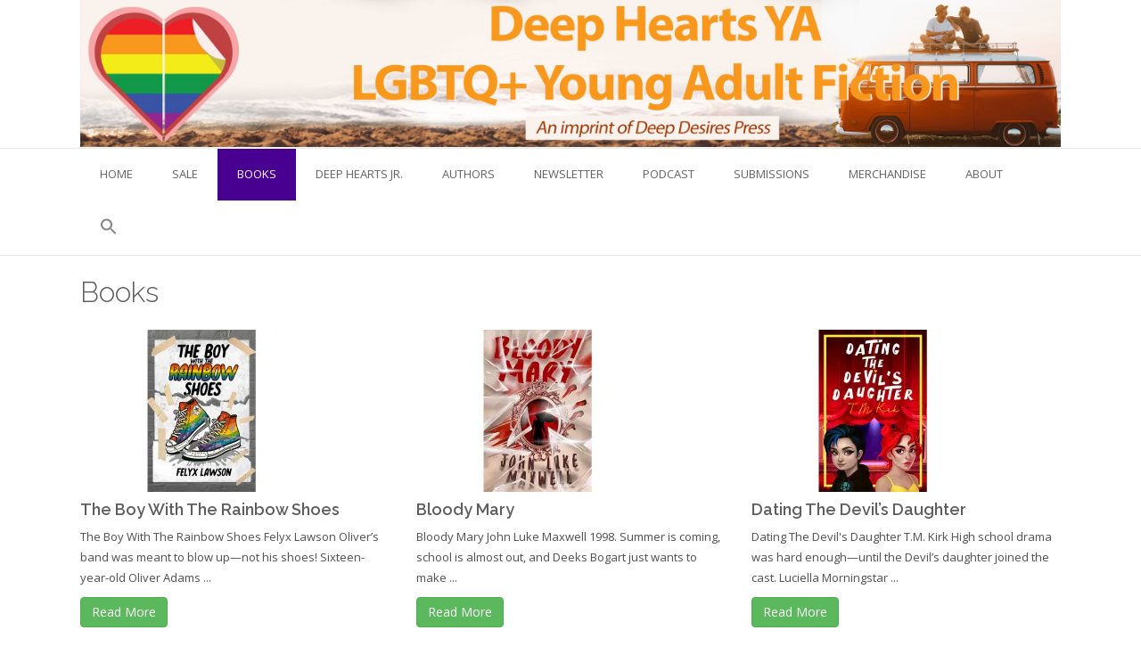

--- FILE ---
content_type: text/html; charset=UTF-8
request_url: https://deepheartsya.com/books/
body_size: 20376
content:
<!DOCTYPE html><!-- TopShop.ORG -->
<html lang="en-US">
<head>
<meta charset="UTF-8">
<meta name="viewport" content="width=device-width, initial-scale=1">
<link rel="profile" href="http://gmpg.org/xfn/11">
<link rel="pingback" href="https://deepheartsya.com/xmlrpc.php">

<title>Books &#8211; Deep Hearts YA</title>
<meta name='robots' content='max-image-preview:large' />
<!-- Jetpack Site Verification Tags -->
<meta name="google-site-verification" content="20oYt1RmMZws1Gq7ad5kUg2P1-F1daFTRvQwpE5fML0" />
<link rel='dns-prefetch' href='//stats.wp.com' />
<link rel='dns-prefetch' href='//fonts.googleapis.com' />
<link rel='preconnect' href='//i0.wp.com' />
<link rel='preconnect' href='//c0.wp.com' />
<link rel="alternate" type="application/rss+xml" title="Deep Hearts YA &raquo; Feed" href="https://deepheartsya.com/feed/" />
<link rel="alternate" type="application/rss+xml" title="Deep Hearts YA &raquo; Comments Feed" href="https://deepheartsya.com/comments/feed/" />
<link rel="alternate" title="oEmbed (JSON)" type="application/json+oembed" href="https://deepheartsya.com/wp-json/oembed/1.0/embed?url=https%3A%2F%2Fdeepheartsya.com%2Fbooks%2F" />
<link rel="alternate" title="oEmbed (XML)" type="text/xml+oembed" href="https://deepheartsya.com/wp-json/oembed/1.0/embed?url=https%3A%2F%2Fdeepheartsya.com%2Fbooks%2F&#038;format=xml" />
<style id='wp-img-auto-sizes-contain-inline-css' type='text/css'>
img:is([sizes=auto i],[sizes^="auto," i]){contain-intrinsic-size:3000px 1500px}
/*# sourceURL=wp-img-auto-sizes-contain-inline-css */
</style>
<link rel='stylesheet' id='pt-cv-public-style-css' href='https://deepheartsya.com/wp-content/plugins/content-views-query-and-display-post-page/public/assets/css/cv.css?ver=4.2.1' type='text/css' media='all' />
<style id='wp-emoji-styles-inline-css' type='text/css'>

	img.wp-smiley, img.emoji {
		display: inline !important;
		border: none !important;
		box-shadow: none !important;
		height: 1em !important;
		width: 1em !important;
		margin: 0 0.07em !important;
		vertical-align: -0.1em !important;
		background: none !important;
		padding: 0 !important;
	}
/*# sourceURL=wp-emoji-styles-inline-css */
</style>
<style id='wp-block-library-inline-css' type='text/css'>
:root{--wp-block-synced-color:#7a00df;--wp-block-synced-color--rgb:122,0,223;--wp-bound-block-color:var(--wp-block-synced-color);--wp-editor-canvas-background:#ddd;--wp-admin-theme-color:#007cba;--wp-admin-theme-color--rgb:0,124,186;--wp-admin-theme-color-darker-10:#006ba1;--wp-admin-theme-color-darker-10--rgb:0,107,160.5;--wp-admin-theme-color-darker-20:#005a87;--wp-admin-theme-color-darker-20--rgb:0,90,135;--wp-admin-border-width-focus:2px}@media (min-resolution:192dpi){:root{--wp-admin-border-width-focus:1.5px}}.wp-element-button{cursor:pointer}:root .has-very-light-gray-background-color{background-color:#eee}:root .has-very-dark-gray-background-color{background-color:#313131}:root .has-very-light-gray-color{color:#eee}:root .has-very-dark-gray-color{color:#313131}:root .has-vivid-green-cyan-to-vivid-cyan-blue-gradient-background{background:linear-gradient(135deg,#00d084,#0693e3)}:root .has-purple-crush-gradient-background{background:linear-gradient(135deg,#34e2e4,#4721fb 50%,#ab1dfe)}:root .has-hazy-dawn-gradient-background{background:linear-gradient(135deg,#faaca8,#dad0ec)}:root .has-subdued-olive-gradient-background{background:linear-gradient(135deg,#fafae1,#67a671)}:root .has-atomic-cream-gradient-background{background:linear-gradient(135deg,#fdd79a,#004a59)}:root .has-nightshade-gradient-background{background:linear-gradient(135deg,#330968,#31cdcf)}:root .has-midnight-gradient-background{background:linear-gradient(135deg,#020381,#2874fc)}:root{--wp--preset--font-size--normal:16px;--wp--preset--font-size--huge:42px}.has-regular-font-size{font-size:1em}.has-larger-font-size{font-size:2.625em}.has-normal-font-size{font-size:var(--wp--preset--font-size--normal)}.has-huge-font-size{font-size:var(--wp--preset--font-size--huge)}.has-text-align-center{text-align:center}.has-text-align-left{text-align:left}.has-text-align-right{text-align:right}.has-fit-text{white-space:nowrap!important}#end-resizable-editor-section{display:none}.aligncenter{clear:both}.items-justified-left{justify-content:flex-start}.items-justified-center{justify-content:center}.items-justified-right{justify-content:flex-end}.items-justified-space-between{justify-content:space-between}.screen-reader-text{border:0;clip-path:inset(50%);height:1px;margin:-1px;overflow:hidden;padding:0;position:absolute;width:1px;word-wrap:normal!important}.screen-reader-text:focus{background-color:#ddd;clip-path:none;color:#444;display:block;font-size:1em;height:auto;left:5px;line-height:normal;padding:15px 23px 14px;text-decoration:none;top:5px;width:auto;z-index:100000}html :where(.has-border-color){border-style:solid}html :where([style*=border-top-color]){border-top-style:solid}html :where([style*=border-right-color]){border-right-style:solid}html :where([style*=border-bottom-color]){border-bottom-style:solid}html :where([style*=border-left-color]){border-left-style:solid}html :where([style*=border-width]){border-style:solid}html :where([style*=border-top-width]){border-top-style:solid}html :where([style*=border-right-width]){border-right-style:solid}html :where([style*=border-bottom-width]){border-bottom-style:solid}html :where([style*=border-left-width]){border-left-style:solid}html :where(img[class*=wp-image-]){height:auto;max-width:100%}:where(figure){margin:0 0 1em}html :where(.is-position-sticky){--wp-admin--admin-bar--position-offset:var(--wp-admin--admin-bar--height,0px)}@media screen and (max-width:600px){html :where(.is-position-sticky){--wp-admin--admin-bar--position-offset:0px}}

/*# sourceURL=wp-block-library-inline-css */
</style><style id='wp-block-paragraph-inline-css' type='text/css'>
.is-small-text{font-size:.875em}.is-regular-text{font-size:1em}.is-large-text{font-size:2.25em}.is-larger-text{font-size:3em}.has-drop-cap:not(:focus):first-letter{float:left;font-size:8.4em;font-style:normal;font-weight:100;line-height:.68;margin:.05em .1em 0 0;text-transform:uppercase}body.rtl .has-drop-cap:not(:focus):first-letter{float:none;margin-left:.1em}p.has-drop-cap.has-background{overflow:hidden}:root :where(p.has-background){padding:1.25em 2.375em}:where(p.has-text-color:not(.has-link-color)) a{color:inherit}p.has-text-align-left[style*="writing-mode:vertical-lr"],p.has-text-align-right[style*="writing-mode:vertical-rl"]{rotate:180deg}
/*# sourceURL=https://c0.wp.com/c/6.9/wp-includes/blocks/paragraph/style.min.css */
</style>
<style id='global-styles-inline-css' type='text/css'>
:root{--wp--preset--aspect-ratio--square: 1;--wp--preset--aspect-ratio--4-3: 4/3;--wp--preset--aspect-ratio--3-4: 3/4;--wp--preset--aspect-ratio--3-2: 3/2;--wp--preset--aspect-ratio--2-3: 2/3;--wp--preset--aspect-ratio--16-9: 16/9;--wp--preset--aspect-ratio--9-16: 9/16;--wp--preset--color--black: #000000;--wp--preset--color--cyan-bluish-gray: #abb8c3;--wp--preset--color--white: #ffffff;--wp--preset--color--pale-pink: #f78da7;--wp--preset--color--vivid-red: #cf2e2e;--wp--preset--color--luminous-vivid-orange: #ff6900;--wp--preset--color--luminous-vivid-amber: #fcb900;--wp--preset--color--light-green-cyan: #7bdcb5;--wp--preset--color--vivid-green-cyan: #00d084;--wp--preset--color--pale-cyan-blue: #8ed1fc;--wp--preset--color--vivid-cyan-blue: #0693e3;--wp--preset--color--vivid-purple: #9b51e0;--wp--preset--gradient--vivid-cyan-blue-to-vivid-purple: linear-gradient(135deg,rgb(6,147,227) 0%,rgb(155,81,224) 100%);--wp--preset--gradient--light-green-cyan-to-vivid-green-cyan: linear-gradient(135deg,rgb(122,220,180) 0%,rgb(0,208,130) 100%);--wp--preset--gradient--luminous-vivid-amber-to-luminous-vivid-orange: linear-gradient(135deg,rgb(252,185,0) 0%,rgb(255,105,0) 100%);--wp--preset--gradient--luminous-vivid-orange-to-vivid-red: linear-gradient(135deg,rgb(255,105,0) 0%,rgb(207,46,46) 100%);--wp--preset--gradient--very-light-gray-to-cyan-bluish-gray: linear-gradient(135deg,rgb(238,238,238) 0%,rgb(169,184,195) 100%);--wp--preset--gradient--cool-to-warm-spectrum: linear-gradient(135deg,rgb(74,234,220) 0%,rgb(151,120,209) 20%,rgb(207,42,186) 40%,rgb(238,44,130) 60%,rgb(251,105,98) 80%,rgb(254,248,76) 100%);--wp--preset--gradient--blush-light-purple: linear-gradient(135deg,rgb(255,206,236) 0%,rgb(152,150,240) 100%);--wp--preset--gradient--blush-bordeaux: linear-gradient(135deg,rgb(254,205,165) 0%,rgb(254,45,45) 50%,rgb(107,0,62) 100%);--wp--preset--gradient--luminous-dusk: linear-gradient(135deg,rgb(255,203,112) 0%,rgb(199,81,192) 50%,rgb(65,88,208) 100%);--wp--preset--gradient--pale-ocean: linear-gradient(135deg,rgb(255,245,203) 0%,rgb(182,227,212) 50%,rgb(51,167,181) 100%);--wp--preset--gradient--electric-grass: linear-gradient(135deg,rgb(202,248,128) 0%,rgb(113,206,126) 100%);--wp--preset--gradient--midnight: linear-gradient(135deg,rgb(2,3,129) 0%,rgb(40,116,252) 100%);--wp--preset--font-size--small: 13px;--wp--preset--font-size--medium: 20px;--wp--preset--font-size--large: 36px;--wp--preset--font-size--x-large: 42px;--wp--preset--spacing--20: 0.44rem;--wp--preset--spacing--30: 0.67rem;--wp--preset--spacing--40: 1rem;--wp--preset--spacing--50: 1.5rem;--wp--preset--spacing--60: 2.25rem;--wp--preset--spacing--70: 3.38rem;--wp--preset--spacing--80: 5.06rem;--wp--preset--shadow--natural: 6px 6px 9px rgba(0, 0, 0, 0.2);--wp--preset--shadow--deep: 12px 12px 50px rgba(0, 0, 0, 0.4);--wp--preset--shadow--sharp: 6px 6px 0px rgba(0, 0, 0, 0.2);--wp--preset--shadow--outlined: 6px 6px 0px -3px rgb(255, 255, 255), 6px 6px rgb(0, 0, 0);--wp--preset--shadow--crisp: 6px 6px 0px rgb(0, 0, 0);}:where(.is-layout-flex){gap: 0.5em;}:where(.is-layout-grid){gap: 0.5em;}body .is-layout-flex{display: flex;}.is-layout-flex{flex-wrap: wrap;align-items: center;}.is-layout-flex > :is(*, div){margin: 0;}body .is-layout-grid{display: grid;}.is-layout-grid > :is(*, div){margin: 0;}:where(.wp-block-columns.is-layout-flex){gap: 2em;}:where(.wp-block-columns.is-layout-grid){gap: 2em;}:where(.wp-block-post-template.is-layout-flex){gap: 1.25em;}:where(.wp-block-post-template.is-layout-grid){gap: 1.25em;}.has-black-color{color: var(--wp--preset--color--black) !important;}.has-cyan-bluish-gray-color{color: var(--wp--preset--color--cyan-bluish-gray) !important;}.has-white-color{color: var(--wp--preset--color--white) !important;}.has-pale-pink-color{color: var(--wp--preset--color--pale-pink) !important;}.has-vivid-red-color{color: var(--wp--preset--color--vivid-red) !important;}.has-luminous-vivid-orange-color{color: var(--wp--preset--color--luminous-vivid-orange) !important;}.has-luminous-vivid-amber-color{color: var(--wp--preset--color--luminous-vivid-amber) !important;}.has-light-green-cyan-color{color: var(--wp--preset--color--light-green-cyan) !important;}.has-vivid-green-cyan-color{color: var(--wp--preset--color--vivid-green-cyan) !important;}.has-pale-cyan-blue-color{color: var(--wp--preset--color--pale-cyan-blue) !important;}.has-vivid-cyan-blue-color{color: var(--wp--preset--color--vivid-cyan-blue) !important;}.has-vivid-purple-color{color: var(--wp--preset--color--vivid-purple) !important;}.has-black-background-color{background-color: var(--wp--preset--color--black) !important;}.has-cyan-bluish-gray-background-color{background-color: var(--wp--preset--color--cyan-bluish-gray) !important;}.has-white-background-color{background-color: var(--wp--preset--color--white) !important;}.has-pale-pink-background-color{background-color: var(--wp--preset--color--pale-pink) !important;}.has-vivid-red-background-color{background-color: var(--wp--preset--color--vivid-red) !important;}.has-luminous-vivid-orange-background-color{background-color: var(--wp--preset--color--luminous-vivid-orange) !important;}.has-luminous-vivid-amber-background-color{background-color: var(--wp--preset--color--luminous-vivid-amber) !important;}.has-light-green-cyan-background-color{background-color: var(--wp--preset--color--light-green-cyan) !important;}.has-vivid-green-cyan-background-color{background-color: var(--wp--preset--color--vivid-green-cyan) !important;}.has-pale-cyan-blue-background-color{background-color: var(--wp--preset--color--pale-cyan-blue) !important;}.has-vivid-cyan-blue-background-color{background-color: var(--wp--preset--color--vivid-cyan-blue) !important;}.has-vivid-purple-background-color{background-color: var(--wp--preset--color--vivid-purple) !important;}.has-black-border-color{border-color: var(--wp--preset--color--black) !important;}.has-cyan-bluish-gray-border-color{border-color: var(--wp--preset--color--cyan-bluish-gray) !important;}.has-white-border-color{border-color: var(--wp--preset--color--white) !important;}.has-pale-pink-border-color{border-color: var(--wp--preset--color--pale-pink) !important;}.has-vivid-red-border-color{border-color: var(--wp--preset--color--vivid-red) !important;}.has-luminous-vivid-orange-border-color{border-color: var(--wp--preset--color--luminous-vivid-orange) !important;}.has-luminous-vivid-amber-border-color{border-color: var(--wp--preset--color--luminous-vivid-amber) !important;}.has-light-green-cyan-border-color{border-color: var(--wp--preset--color--light-green-cyan) !important;}.has-vivid-green-cyan-border-color{border-color: var(--wp--preset--color--vivid-green-cyan) !important;}.has-pale-cyan-blue-border-color{border-color: var(--wp--preset--color--pale-cyan-blue) !important;}.has-vivid-cyan-blue-border-color{border-color: var(--wp--preset--color--vivid-cyan-blue) !important;}.has-vivid-purple-border-color{border-color: var(--wp--preset--color--vivid-purple) !important;}.has-vivid-cyan-blue-to-vivid-purple-gradient-background{background: var(--wp--preset--gradient--vivid-cyan-blue-to-vivid-purple) !important;}.has-light-green-cyan-to-vivid-green-cyan-gradient-background{background: var(--wp--preset--gradient--light-green-cyan-to-vivid-green-cyan) !important;}.has-luminous-vivid-amber-to-luminous-vivid-orange-gradient-background{background: var(--wp--preset--gradient--luminous-vivid-amber-to-luminous-vivid-orange) !important;}.has-luminous-vivid-orange-to-vivid-red-gradient-background{background: var(--wp--preset--gradient--luminous-vivid-orange-to-vivid-red) !important;}.has-very-light-gray-to-cyan-bluish-gray-gradient-background{background: var(--wp--preset--gradient--very-light-gray-to-cyan-bluish-gray) !important;}.has-cool-to-warm-spectrum-gradient-background{background: var(--wp--preset--gradient--cool-to-warm-spectrum) !important;}.has-blush-light-purple-gradient-background{background: var(--wp--preset--gradient--blush-light-purple) !important;}.has-blush-bordeaux-gradient-background{background: var(--wp--preset--gradient--blush-bordeaux) !important;}.has-luminous-dusk-gradient-background{background: var(--wp--preset--gradient--luminous-dusk) !important;}.has-pale-ocean-gradient-background{background: var(--wp--preset--gradient--pale-ocean) !important;}.has-electric-grass-gradient-background{background: var(--wp--preset--gradient--electric-grass) !important;}.has-midnight-gradient-background{background: var(--wp--preset--gradient--midnight) !important;}.has-small-font-size{font-size: var(--wp--preset--font-size--small) !important;}.has-medium-font-size{font-size: var(--wp--preset--font-size--medium) !important;}.has-large-font-size{font-size: var(--wp--preset--font-size--large) !important;}.has-x-large-font-size{font-size: var(--wp--preset--font-size--x-large) !important;}
/*# sourceURL=global-styles-inline-css */
</style>

<style id='classic-theme-styles-inline-css' type='text/css'>
/*! This file is auto-generated */
.wp-block-button__link{color:#fff;background-color:#32373c;border-radius:9999px;box-shadow:none;text-decoration:none;padding:calc(.667em + 2px) calc(1.333em + 2px);font-size:1.125em}.wp-block-file__button{background:#32373c;color:#fff;text-decoration:none}
/*# sourceURL=/wp-includes/css/classic-themes.min.css */
</style>
<link rel='stylesheet' id='ivory-search-styles-css' href='https://deepheartsya.com/wp-content/plugins/add-search-to-menu/public/css/ivory-search.min.css?ver=5.5.13' type='text/css' media='all' />
<link rel='stylesheet' id='customizer_topshop_theme_fonts-css' href='//fonts.googleapis.com/css?family=Open+Sans%3Aregular%2Citalic%2C700|Raleway%3Aregular%2C700%26subset%3Dlatin%2C' type='text/css' media='screen' />
<link rel='stylesheet' id='topshop-google-body-font-default-css' href='//fonts.googleapis.com/css?family=Open+Sans%3A400%2C300%2C300italic%2C400italic%2C600%2C600italic%2C700%2C700italic&#038;ver=1.3.41' type='text/css' media='all' />
<link rel='stylesheet' id='topshop-google-heading-font-default-css' href='//fonts.googleapis.com/css?family=Raleway%3A500%2C600%2C700%2C100%2C800%2C400%2C300&#038;ver=1.3.41' type='text/css' media='all' />
<link rel='stylesheet' id='topshop-font-awesome-css' href='https://deepheartsya.com/wp-content/themes/topshop/includes/font-awesome/css/all.min.css?ver=5.9.0' type='text/css' media='all' />
<link rel='stylesheet' id='topshop-style-css' href='https://deepheartsya.com/wp-content/themes/topshop/style.css?ver=1.3.41' type='text/css' media='all' />
<link rel='stylesheet' id='topshop-woocommerce-style-css' href='https://deepheartsya.com/wp-content/themes/topshop/templates/css/topshop-woocommerce-style.css?ver=1.3.41' type='text/css' media='all' />
<link rel='stylesheet' id='topshop-header-style-css' href='https://deepheartsya.com/wp-content/themes/topshop/templates/css/topshop-header-three.css?ver=1.3.41' type='text/css' media='all' />
<script type="text/javascript" src="https://c0.wp.com/c/6.9/wp-includes/js/jquery/jquery.min.js" id="jquery-core-js"></script>
<script type="text/javascript" src="https://c0.wp.com/c/6.9/wp-includes/js/jquery/jquery-migrate.min.js" id="jquery-migrate-js"></script>
<link rel="https://api.w.org/" href="https://deepheartsya.com/wp-json/" /><link rel="alternate" title="JSON" type="application/json" href="https://deepheartsya.com/wp-json/wp/v2/pages/73" /><link rel="EditURI" type="application/rsd+xml" title="RSD" href="https://deepheartsya.com/xmlrpc.php?rsd" />
<meta name="generator" content="WordPress 6.9" />
<link rel="canonical" href="https://deepheartsya.com/books/" />
<link rel='shortlink' href='https://deepheartsya.com/?p=73' />
	<style>img#wpstats{display:none}</style>
		
<!-- Begin Custom CSS -->
<style type="text/css" id="kaira-custom-css">
a,
                .search-btn,
                .social-icon:hover,
                .site-title a,
                .error-404.not-found .page-header .page-title span,
                .search-button .fa-search{color:#480091;}#comments .form-submit #submit,
                .search-block .search-submit,
                .no-results-btn,
                button,
                input[type="button"],
                input[type="reset"],
                input[type="submit"],
                .home-slider-prev,
                .home-slider-next,
                .woocommerce ul.products li.product a.add_to_cart_button, .woocommerce-page ul.products li.product a.add_to_cart_button,
                .woocommerce ul.products li.product .onsale, .woocommerce-page ul.products li.product .onsale,
                .woocommerce button.button.alt,
                .woocommerce-page button.button.alt,
                .woocommerce input.button.alt:hover,
                .woocommerce-page #content input.button.alt:hover,
                .woocommerce .cart-collaterals .shipping_calculator .button,
                .woocommerce-page .cart-collaterals .shipping_calculator .button,
                .woocommerce a.button,
                .woocommerce-page a.button,
                .woocommerce input.button,
                .woocommerce-page #content input.button,
                .woocommerce-page input.button,
                .woocommerce #review_form #respond .form-submit input,
                .woocommerce-page #review_form #respond .form-submit input,
                .woocommerce-cart .wc-proceed-to-checkout a.checkout-button,
                .single-product span.onsale,
                .header-cart:hover .header-cart-checkout .fa,
                .main-navigation a:hover,
                .main-navigation li.current-menu-item > a,
                .main-navigation li.current_page_item > a,
                .main-navigation li.current-menu-parent > a,
                .main-navigation li.current_page_parent > a,
                .main-navigation li.current-menu-ancestor > a,
                .main-navigation li.current_page_ancestor > a,
                .main-navigation button,
                .wpcf7-submit{background:inherit;background-color:#480091;}.header-cart-checkout.cart-has-items .fa-shopping-cart{background-color:#480091 !important;}.woocommerce ul.products li.product .onsale:after,
                .woocommerce-page ul.products li.product .onsale:after{border-right:4px solid #480091;}a:hover,
                .widget-area .widget a:hover,
                .site-footer-widgets .widget ul li a:hover,
                .search-btn:hover,
                .search-button .fa-search:hover,
                .woocommerce #content div.product p.price,
                .woocommerce-page #content div.product p.price,
                .woocommerce-page div.product p.price,
                .woocommerce #content div.product span.price,
                .woocommerce div.product span.price,
                .woocommerce-page #content div.product span.price,
                .woocommerce-page div.product span.price,
                .woocommerce #content div.product .woocommerce-tabs ul.tabs li.active,
                .woocommerce div.product .woocommerce-tabs ul.tabs li.active,
                .woocommerce-page #content div.product .woocommerce-tabs ul.tabs li.active,
                .woocommerce-page div.product .woocommerce-tabs ul.tabs li.active{color:#8100cc;}.main-navigation button:hover,
                #comments .form-submit #submit:hover,
                .search-block .search-submit:hover,
                .no-results-btn:hover,
                button,
                input[type="button"],
                input[type="reset"],
                input[type="submit"],
                .home-slider-prev:hover,
                .home-slider-next:hover,
                .woocommerce input.button.alt,
                .woocommerce-page #content input.button.alt,
                .woocommerce .cart-collaterals .shipping_calculator .button,
                .woocommerce-page .cart-collaterals .shipping_calculator .button,
                .woocommerce a.button:hover,
                .woocommerce-page a.button:hover,
                .woocommerce input.button:hover,
                .woocommerce-page #content input.button:hover,
                .woocommerce-page input.button:hover,
                .woocommerce ul.products li.product a.add_to_cart_button:hover, .woocommerce-page ul.products li.product a.add_to_cart_button:hover,
                .woocommerce button.button.alt:hover,
                .woocommerce-page button.button.alt:hover,
                .woocommerce #review_form #respond .form-submit input:hover,
                .woocommerce-page #review_form #respond .form-submit input:hover,
                .woocommerce-cart .wc-proceed-to-checkout a.checkout-button:hover,
                .wpcf7-submit:hover{background:inherit;background-color:#8100cc;}
</style>
<!-- End Custom CSS -->
    <style type="text/css" media="screen">
            </style>
<link rel="icon" href="https://i0.wp.com/deepheartsya.com/wp-content/uploads/2018/07/cropped-dhya-logo-300-square.jpg?fit=32%2C32&#038;ssl=1" sizes="32x32" />
<link rel="icon" href="https://i0.wp.com/deepheartsya.com/wp-content/uploads/2018/07/cropped-dhya-logo-300-square.jpg?fit=192%2C192&#038;ssl=1" sizes="192x192" />
<link rel="apple-touch-icon" href="https://i0.wp.com/deepheartsya.com/wp-content/uploads/2018/07/cropped-dhya-logo-300-square.jpg?fit=180%2C180&#038;ssl=1" />
<meta name="msapplication-TileImage" content="https://i0.wp.com/deepheartsya.com/wp-content/uploads/2018/07/cropped-dhya-logo-300-square.jpg?fit=270%2C270&#038;ssl=1" />
<link rel='stylesheet' id='siteorigin-panels-front-css' href='https://deepheartsya.com/wp-content/plugins/siteorigin-panels/css/front-flex.min.css?ver=2.33.4' type='text/css' media='all' />
<link rel='stylesheet' id='sow-image-default-8b5b6f678277-1120-css' href='https://deepheartsya.com/wp-content/uploads/siteorigin-widgets/sow-image-default-8b5b6f678277-1120.css?ver=6.9' type='text/css' media='all' />
<link rel='stylesheet' id='sow-image-default-8b5b6f678277-646-css' href='https://deepheartsya.com/wp-content/uploads/siteorigin-widgets/sow-image-default-8b5b6f678277-646.css?ver=6.9' type='text/css' media='all' />
<link rel='stylesheet' id='sow-image-default-8b5b6f678277-458-css' href='https://deepheartsya.com/wp-content/uploads/siteorigin-widgets/sow-image-default-8b5b6f678277-458.css?ver=6.9' type='text/css' media='all' />
<link rel='stylesheet' id='sow-image-default-8b5b6f678277-419-css' href='https://deepheartsya.com/wp-content/uploads/siteorigin-widgets/sow-image-default-8b5b6f678277-419.css?ver=6.9' type='text/css' media='all' />
<link rel='stylesheet' id='sow-image-default-8b5b6f678277-124-css' href='https://deepheartsya.com/wp-content/uploads/siteorigin-widgets/sow-image-default-8b5b6f678277-124.css?ver=6.9' type='text/css' media='all' />
<link rel='stylesheet' id='sow-image-default-8b5b6f678277-62-css' href='https://deepheartsya.com/wp-content/uploads/siteorigin-widgets/sow-image-default-8b5b6f678277-62.css?ver=6.9' type='text/css' media='all' />
</head>
<body class="wp-singular page-template-default page page-id-73 wp-theme-topshop topshop">

<a class="skip-link screen-reader-text" href="#content">Skip to content</a>

<div id="page">

<header id="masthead" class="site-header border-bottom topshop-header-layout-three" role="banner">
    
    	
	

<div class="site-container">
    
    <div class="site-header-left">
        
                    <a href="https://deepheartsya.com/" class="site-logo-img" title="Deep Hearts YA"><img src="https://deepheartsya.com/wp-content/uploads/2023/03/Deep-Hearts-YA-Header-Banners-3-scaled.jpg" alt="Deep Hearts YA" /></a>
                
    </div><!-- .site-branding -->
    
    <div class="site-header-right">
        
                
    </div>
    <div class="clearboth"></div>
    
</div>

    <nav id="site-navigation" class="main-navigation " role="navigation">
        <button class="header-menu-button"><i class="fas fa-bars"></i><span>MENU</span></button>
        <div id="main-menu" class="main-menu-container">
            <div class="main-menu-inner">
                <button class="main-menu-close"><i class="fas fa-angle-right"></i><i class="fas fa-angle-left"></i></button>
                <div class="site-container">
                    <div class="menu-main-menu-container"><ul id="menu-main-menu" class="menu"><li id="menu-item-29" class="menu-item menu-item-type-post_type menu-item-object-page menu-item-home menu-item-29"><a href="https://deepheartsya.com/">Home</a></li>
<li id="menu-item-5169" class="menu-item menu-item-type-custom menu-item-object-custom menu-item-5169"><a href="https://storyperfectbooks.com/sale/">Sale</a></li>
<li id="menu-item-75" class="menu-item menu-item-type-post_type menu-item-object-page current-menu-item page_item page-item-73 current_page_item current-menu-ancestor current-menu-parent current_page_parent current_page_ancestor menu-item-has-children menu-item-75"><a href="https://deepheartsya.com/books/" aria-current="page">Books</a>
<ul class="sub-menu">
	<li id="menu-item-1130" class="menu-item menu-item-type-post_type menu-item-object-page menu-item-1130"><a href="https://deepheartsya.com/coming-soon/">Coming Soon</a></li>
	<li id="menu-item-1095" class="menu-item menu-item-type-post_type menu-item-object-page current-menu-item page_item page-item-73 current_page_item menu-item-1095"><a href="https://deepheartsya.com/books/" aria-current="page">All Books</a></li>
	<li id="menu-item-1094" class="menu-item menu-item-type-post_type menu-item-object-page menu-item-1094"><a href="https://deepheartsya.com/audiobooks/">Audiobooks</a></li>
	<li id="menu-item-1099" class="menu-item menu-item-type-post_type menu-item-object-page menu-item-1099"><a href="https://deepheartsya.com/kindle-unlimited/">Kindle Unlimited</a></li>
</ul>
</li>
<li id="menu-item-2957" class="menu-item menu-item-type-post_type menu-item-object-page menu-item-2957"><a href="https://deepheartsya.com/deep-hearts-jr/">Deep Hearts Jr.</a></li>
<li id="menu-item-69" class="menu-item menu-item-type-post_type menu-item-object-page menu-item-69"><a href="https://deepheartsya.com/authors/">Authors</a></li>
<li id="menu-item-989" class="menu-item menu-item-type-post_type menu-item-object-page menu-item-989"><a href="https://deepheartsya.com/newsletter/">Newsletter</a></li>
<li id="menu-item-994" class="menu-item menu-item-type-post_type menu-item-object-page menu-item-994"><a href="https://deepheartsya.com/podcast/">Podcast</a></li>
<li id="menu-item-27" class="menu-item menu-item-type-post_type menu-item-object-page menu-item-27"><a href="https://deepheartsya.com/submissions/">Submissions</a></li>
<li id="menu-item-564" class="menu-item menu-item-type-custom menu-item-object-custom menu-item-564"><a href="https://www.redbubble.com/people/deepheartsya/shop">Merchandise</a></li>
<li id="menu-item-25" class="menu-item menu-item-type-post_type menu-item-object-page menu-item-has-children menu-item-25"><a href="https://deepheartsya.com/about/">About</a>
<ul class="sub-menu">
	<li id="menu-item-1410" class="menu-item menu-item-type-post_type menu-item-object-page menu-item-1410"><a href="https://deepheartsya.com/contact/">Contact</a></li>
</ul>
</li>
<li class=" astm-search-menu is-menu is-dropdown menu-item"><a href="#" role="button" aria-label="Search Icon Link"><svg width="20" height="20" class="search-icon" role="img" viewBox="2 9 20 5" focusable="false" aria-label="Search">
						<path class="search-icon-path" d="M15.5 14h-.79l-.28-.27C15.41 12.59 16 11.11 16 9.5 16 5.91 13.09 3 9.5 3S3 5.91 3 9.5 5.91 16 9.5 16c1.61 0 3.09-.59 4.23-1.57l.27.28v.79l5 4.99L20.49 19l-4.99-5zm-6 0C7.01 14 5 11.99 5 9.5S7.01 5 9.5 5 14 7.01 14 9.5 11.99 14 9.5 14z"></path></svg></a><form  class="is-search-form is-form-style is-form-style-3 is-form-id-0 " action="https://deepheartsya.com/" method="get" role="search" ><label for="is-search-input-0"><span class="is-screen-reader-text">Search for:</span><input  type="search" id="is-search-input-0" name="s" value="" class="is-search-input" placeholder="Search here..." autocomplete=off /></label><button type="submit" class="is-search-submit"><span class="is-screen-reader-text">Search Button</span><span class="is-search-icon"><svg focusable="false" aria-label="Search" xmlns="http://www.w3.org/2000/svg" viewBox="0 0 24 24" width="24px"><path d="M15.5 14h-.79l-.28-.27C15.41 12.59 16 11.11 16 9.5 16 5.91 13.09 3 9.5 3S3 5.91 3 9.5 5.91 16 9.5 16c1.61 0 3.09-.59 4.23-1.57l.27.28v.79l5 4.99L20.49 19l-4.99-5zm-6 0C7.01 14 5 11.99 5 9.5S7.01 5 9.5 5 14 7.01 14 9.5 11.99 14 9.5 14z"></path></svg></span></button></form><div class="search-close"></div></li></ul></div>                    
                                        
                    <div class="clearboth"></div>
                </div>
            </div>
        </div>
    </nav><!-- #site-navigation -->
	
    
</header><!-- #masthead -->


<div id="content" class="site-content site-container content-no-sidebar ">    
        
                
    
	<div id="primary" class="content-area">
		<main id="main" class="site-main" role="main">
            
                
    <header class="entry-header">
        
                    
            <h3 class="entry-title">Books</h3>            
                
    </header><!-- .entry-header -->


			
				
<article id="post-73" class="post-73 page type-page status-publish hentry">

	<div class="entry-content">
		<div class="pt-cv-wrapper"><div class="pt-cv-view pt-cv-grid pt-cv-colsys" id="pt-cv-view-f70ccd5dnx"><div data-id="pt-cv-page-1" class="pt-cv-page" data-cvc="3"><div class="col-md-4 col-sm-6 col-xs-12 pt-cv-content-item pt-cv-1-col" ><div class='pt-cv-ifield'><a href="https://deepheartsya.com/the-boy-with-the-rainbow-shoes/" class="_self pt-cv-href-thumbnail pt-cv-thumb-default" target="_self" ><img loading="lazy" decoding="async" width="272" height="182" src="https://i0.wp.com/deepheartsya.com/wp-content/uploads/2025/09/the-boy-with-the-rainbow-shoes-new.jpg?resize=272%2C182&amp;ssl=1" class="pt-cv-thumbnail" alt="" srcset="https://i0.wp.com/deepheartsya.com/wp-content/uploads/2025/09/the-boy-with-the-rainbow-shoes-new.jpg?w=900&amp;ssl=1 900w, https://i0.wp.com/deepheartsya.com/wp-content/uploads/2025/09/the-boy-with-the-rainbow-shoes-new.jpg?resize=300%2C200&amp;ssl=1 300w, https://i0.wp.com/deepheartsya.com/wp-content/uploads/2025/09/the-boy-with-the-rainbow-shoes-new.jpg?resize=768%2C512&amp;ssl=1 768w, https://i0.wp.com/deepheartsya.com/wp-content/uploads/2025/09/the-boy-with-the-rainbow-shoes-new.jpg?resize=272%2C182&amp;ssl=1 272w" sizes="auto, (max-width: 272px) 100vw, 272px" /></a>
<h4 class="pt-cv-title"><a href="https://deepheartsya.com/the-boy-with-the-rainbow-shoes/" class="_self" target="_self" >The Boy With The Rainbow Shoes</a></h4>
<div class="pt-cv-content">The Boy With The Rainbow Shoes Felyx Lawson Oliver’s band was meant to blow up—not his shoes! Sixteen-year-old Oliver Adams ...<br /><div class="pt-cv-rmwrap"><a href="https://deepheartsya.com/the-boy-with-the-rainbow-shoes/" class="_self pt-cv-readmore btn btn-success" target="_self">Read More</a></div></div></div></div>
<div class="col-md-4 col-sm-6 col-xs-12 pt-cv-content-item pt-cv-1-col" ><div class='pt-cv-ifield'><a href="https://deepheartsya.com/bloody-mary/" class="_self pt-cv-href-thumbnail pt-cv-thumb-default" target="_self" ><img loading="lazy" decoding="async" width="272" height="182" src="https://i0.wp.com/deepheartsya.com/wp-content/uploads/2025/09/bloody-mary.jpg?resize=272%2C182&amp;ssl=1" class="pt-cv-thumbnail" alt="" srcset="https://i0.wp.com/deepheartsya.com/wp-content/uploads/2025/09/bloody-mary.jpg?w=900&amp;ssl=1 900w, https://i0.wp.com/deepheartsya.com/wp-content/uploads/2025/09/bloody-mary.jpg?resize=300%2C200&amp;ssl=1 300w, https://i0.wp.com/deepheartsya.com/wp-content/uploads/2025/09/bloody-mary.jpg?resize=768%2C512&amp;ssl=1 768w, https://i0.wp.com/deepheartsya.com/wp-content/uploads/2025/09/bloody-mary.jpg?resize=272%2C182&amp;ssl=1 272w" sizes="auto, (max-width: 272px) 100vw, 272px" /></a>
<h4 class="pt-cv-title"><a href="https://deepheartsya.com/bloody-mary/" class="_self" target="_self" >Bloody Mary</a></h4>
<div class="pt-cv-content">Bloody Mary John Luke Maxwell 1998. Summer is coming, school is almost out, and Deeks Bogart just wants to make ...<br /><div class="pt-cv-rmwrap"><a href="https://deepheartsya.com/bloody-mary/" class="_self pt-cv-readmore btn btn-success" target="_self">Read More</a></div></div></div></div>
<div class="col-md-4 col-sm-6 col-xs-12 pt-cv-content-item pt-cv-1-col" ><div class='pt-cv-ifield'><a href="https://deepheartsya.com/dating-the-devils-daughter/" class="_self pt-cv-href-thumbnail pt-cv-thumb-default" target="_self" ><img loading="lazy" decoding="async" width="272" height="182" src="https://i0.wp.com/deepheartsya.com/wp-content/uploads/2025/08/dating-the-devils-daughter-1.jpg?resize=272%2C182&amp;ssl=1" class="pt-cv-thumbnail" alt="" srcset="https://i0.wp.com/deepheartsya.com/wp-content/uploads/2025/08/dating-the-devils-daughter-1.jpg?w=900&amp;ssl=1 900w, https://i0.wp.com/deepheartsya.com/wp-content/uploads/2025/08/dating-the-devils-daughter-1.jpg?resize=300%2C200&amp;ssl=1 300w, https://i0.wp.com/deepheartsya.com/wp-content/uploads/2025/08/dating-the-devils-daughter-1.jpg?resize=768%2C512&amp;ssl=1 768w, https://i0.wp.com/deepheartsya.com/wp-content/uploads/2025/08/dating-the-devils-daughter-1.jpg?resize=272%2C182&amp;ssl=1 272w" sizes="auto, (max-width: 272px) 100vw, 272px" /></a>
<h4 class="pt-cv-title"><a href="https://deepheartsya.com/dating-the-devils-daughter/" class="_self" target="_self" >Dating The Devil&#8217;s Daughter</a></h4>
<div class="pt-cv-content">Dating The Devil's Daughter T.M. Kirk High school drama was hard enough—until the Devil’s daughter joined the cast. Luciella Morningstar ...<br /><div class="pt-cv-rmwrap"><a href="https://deepheartsya.com/dating-the-devils-daughter/" class="_self pt-cv-readmore btn btn-success" target="_self">Read More</a></div></div></div></div>
<div class="col-md-4 col-sm-6 col-xs-12 pt-cv-content-item pt-cv-1-col" ><div class='pt-cv-ifield'><a href="https://deepheartsya.com/young-king-arthur-and-the-druids-of-the-wilds/" class="_self pt-cv-href-thumbnail pt-cv-thumb-default" target="_self" ><img loading="lazy" decoding="async" width="272" height="182" src="https://i0.wp.com/deepheartsya.com/wp-content/uploads/2025/06/young-king-arthur-and-the-druids-of-the-wilds.jpg?resize=272%2C182&amp;ssl=1" class="pt-cv-thumbnail" alt="" srcset="https://i0.wp.com/deepheartsya.com/wp-content/uploads/2025/06/young-king-arthur-and-the-druids-of-the-wilds.jpg?w=900&amp;ssl=1 900w, https://i0.wp.com/deepheartsya.com/wp-content/uploads/2025/06/young-king-arthur-and-the-druids-of-the-wilds.jpg?resize=300%2C200&amp;ssl=1 300w, https://i0.wp.com/deepheartsya.com/wp-content/uploads/2025/06/young-king-arthur-and-the-druids-of-the-wilds.jpg?resize=768%2C512&amp;ssl=1 768w, https://i0.wp.com/deepheartsya.com/wp-content/uploads/2025/06/young-king-arthur-and-the-druids-of-the-wilds.jpg?resize=272%2C182&amp;ssl=1 272w" sizes="auto, (max-width: 272px) 100vw, 272px" /></a>
<h4 class="pt-cv-title"><a href="https://deepheartsya.com/young-king-arthur-and-the-druids-of-the-wilds/" class="_self" target="_self" >Young King Arthur and the Druids of the Wilds</a></h4>
<div class="pt-cv-content">Young King Arthur and the Druids of the Wilds King Arthur Series #2 Cara Aisling A year has passed since ...<br /><div class="pt-cv-rmwrap"><a href="https://deepheartsya.com/young-king-arthur-and-the-druids-of-the-wilds/" class="_self pt-cv-readmore btn btn-success" target="_self">Read More</a></div></div></div></div>
<div class="col-md-4 col-sm-6 col-xs-12 pt-cv-content-item pt-cv-1-col" ><div class='pt-cv-ifield'><a href="https://deepheartsya.com/masquerade-of-finches/" class="_self pt-cv-href-thumbnail pt-cv-thumb-default" target="_self" ><img loading="lazy" decoding="async" width="272" height="182" src="https://i0.wp.com/deepheartsya.com/wp-content/uploads/2025/06/masquerade-of-finches.jpg?resize=272%2C182&amp;ssl=1" class="pt-cv-thumbnail" alt="" srcset="https://i0.wp.com/deepheartsya.com/wp-content/uploads/2025/06/masquerade-of-finches.jpg?w=900&amp;ssl=1 900w, https://i0.wp.com/deepheartsya.com/wp-content/uploads/2025/06/masquerade-of-finches.jpg?resize=300%2C200&amp;ssl=1 300w, https://i0.wp.com/deepheartsya.com/wp-content/uploads/2025/06/masquerade-of-finches.jpg?resize=768%2C512&amp;ssl=1 768w, https://i0.wp.com/deepheartsya.com/wp-content/uploads/2025/06/masquerade-of-finches.jpg?resize=272%2C182&amp;ssl=1 272w" sizes="auto, (max-width: 272px) 100vw, 272px" /></a>
<h4 class="pt-cv-title"><a href="https://deepheartsya.com/masquerade-of-finches/" class="_self" target="_self" >Masquerade of Finches</a></h4>
<div class="pt-cv-content">Masquerade of Finches Angelio, Book Two Elizabeth Hopkinson A vow to an archangel. A web of unspoken love. A commission ...<br /><div class="pt-cv-rmwrap"><a href="https://deepheartsya.com/masquerade-of-finches/" class="_self pt-cv-readmore btn btn-success" target="_self">Read More</a></div></div></div></div>
<div class="col-md-4 col-sm-6 col-xs-12 pt-cv-content-item pt-cv-1-col" ><div class='pt-cv-ifield'><a href="https://deepheartsya.com/violet-ink-and-the-loneliest-girl/" class="_self pt-cv-href-thumbnail pt-cv-thumb-default" target="_self" ><img loading="lazy" decoding="async" width="272" height="182" src="https://i0.wp.com/deepheartsya.com/wp-content/uploads/2025/05/violet-ink-and-the-loneliest-girl.jpg?resize=272%2C182&amp;ssl=1" class="pt-cv-thumbnail" alt="" srcset="https://i0.wp.com/deepheartsya.com/wp-content/uploads/2025/05/violet-ink-and-the-loneliest-girl.jpg?w=900&amp;ssl=1 900w, https://i0.wp.com/deepheartsya.com/wp-content/uploads/2025/05/violet-ink-and-the-loneliest-girl.jpg?resize=300%2C200&amp;ssl=1 300w, https://i0.wp.com/deepheartsya.com/wp-content/uploads/2025/05/violet-ink-and-the-loneliest-girl.jpg?resize=768%2C512&amp;ssl=1 768w, https://i0.wp.com/deepheartsya.com/wp-content/uploads/2025/05/violet-ink-and-the-loneliest-girl.jpg?resize=272%2C182&amp;ssl=1 272w" sizes="auto, (max-width: 272px) 100vw, 272px" /></a>
<h4 class="pt-cv-title"><a href="https://deepheartsya.com/violet-ink-and-the-loneliest-girl/" class="_self" target="_self" >Violet Ink and the Loneliest Girl</a></h4>
<div class="pt-cv-content">She gives advice to everyone. But what if the one who needs it most is her biggest secret admirer? Sonia ...<br /><div class="pt-cv-rmwrap"><a href="https://deepheartsya.com/violet-ink-and-the-loneliest-girl/" class="_self pt-cv-readmore btn btn-success" target="_self">Read More</a></div></div></div></div>
<div class="col-md-4 col-sm-6 col-xs-12 pt-cv-content-item pt-cv-1-col" ><div class='pt-cv-ifield'><a href="https://deepheartsya.com/drag-queens-movie-scenes-ripped-jeans/" class="_self pt-cv-href-thumbnail pt-cv-thumb-default" target="_self" ><img loading="lazy" decoding="async" width="272" height="182" src="https://i0.wp.com/deepheartsya.com/wp-content/uploads/2025/04/drag-queens-movie-scenes-and-ripped-jeans.jpg?resize=272%2C182&amp;ssl=1" class="pt-cv-thumbnail" alt="" srcset="https://i0.wp.com/deepheartsya.com/wp-content/uploads/2025/04/drag-queens-movie-scenes-and-ripped-jeans.jpg?w=900&amp;ssl=1 900w, https://i0.wp.com/deepheartsya.com/wp-content/uploads/2025/04/drag-queens-movie-scenes-and-ripped-jeans.jpg?resize=300%2C200&amp;ssl=1 300w, https://i0.wp.com/deepheartsya.com/wp-content/uploads/2025/04/drag-queens-movie-scenes-and-ripped-jeans.jpg?resize=768%2C512&amp;ssl=1 768w, https://i0.wp.com/deepheartsya.com/wp-content/uploads/2025/04/drag-queens-movie-scenes-and-ripped-jeans.jpg?resize=272%2C182&amp;ssl=1 272w" sizes="auto, (max-width: 272px) 100vw, 272px" /></a>
<h4 class="pt-cv-title"><a href="https://deepheartsya.com/drag-queens-movie-scenes-ripped-jeans/" class="_self" target="_self" >Drag Queens, Movie Scenes &#038; Ripped Jeans</a></h4>
<div class="pt-cv-content">Drag Queens, Movie Scenes &amp; Ripped Jeans Muscles and Mascara, Book Two Dylan James Being outed was the worst thing ...<br /><div class="pt-cv-rmwrap"><a href="https://deepheartsya.com/drag-queens-movie-scenes-ripped-jeans/" class="_self pt-cv-readmore btn btn-success" target="_self">Read More</a></div></div></div></div>
<div class="col-md-4 col-sm-6 col-xs-12 pt-cv-content-item pt-cv-1-col" ><div class='pt-cv-ifield'><a href="https://deepheartsya.com/remember-me/" class="_self pt-cv-href-thumbnail pt-cv-thumb-default" target="_self" ><img loading="lazy" decoding="async" width="272" height="182" src="https://i0.wp.com/deepheartsya.com/wp-content/uploads/2025/01/remember-me.jpg?resize=272%2C182&amp;ssl=1" class="pt-cv-thumbnail" alt="" srcset="https://i0.wp.com/deepheartsya.com/wp-content/uploads/2025/01/remember-me.jpg?w=900&amp;ssl=1 900w, https://i0.wp.com/deepheartsya.com/wp-content/uploads/2025/01/remember-me.jpg?resize=300%2C200&amp;ssl=1 300w, https://i0.wp.com/deepheartsya.com/wp-content/uploads/2025/01/remember-me.jpg?resize=768%2C512&amp;ssl=1 768w, https://i0.wp.com/deepheartsya.com/wp-content/uploads/2025/01/remember-me.jpg?resize=272%2C182&amp;ssl=1 272w" sizes="auto, (max-width: 272px) 100vw, 272px" /></a>
<h4 class="pt-cv-title"><a href="https://deepheartsya.com/remember-me/" class="_self" target="_self" >Remember Me</a></h4>
<div class="pt-cv-content">Remember Me T.J. Baer After years of being the quiet, “weird” gay kid with no friends, seventeen-year-old Alex Sato is ...<br /><div class="pt-cv-rmwrap"><a href="https://deepheartsya.com/remember-me/" class="_self pt-cv-readmore btn btn-success" target="_self">Read More</a></div></div></div></div>
<div class="col-md-4 col-sm-6 col-xs-12 pt-cv-content-item pt-cv-1-col" ><div class='pt-cv-ifield'><a href="https://deepheartsya.com/broken-arrows/" class="_self pt-cv-href-thumbnail pt-cv-thumb-default" target="_self" ><img loading="lazy" decoding="async" width="272" height="182" src="https://i0.wp.com/deepheartsya.com/wp-content/uploads/2024/11/broken-arrows.jpg?resize=272%2C182&amp;ssl=1" class="pt-cv-thumbnail" alt="" srcset="https://i0.wp.com/deepheartsya.com/wp-content/uploads/2024/11/broken-arrows.jpg?w=900&amp;ssl=1 900w, https://i0.wp.com/deepheartsya.com/wp-content/uploads/2024/11/broken-arrows.jpg?resize=300%2C200&amp;ssl=1 300w, https://i0.wp.com/deepheartsya.com/wp-content/uploads/2024/11/broken-arrows.jpg?resize=768%2C512&amp;ssl=1 768w, https://i0.wp.com/deepheartsya.com/wp-content/uploads/2024/11/broken-arrows.jpg?resize=272%2C182&amp;ssl=1 272w" sizes="auto, (max-width: 272px) 100vw, 272px" /></a>
<h4 class="pt-cv-title"><a href="https://deepheartsya.com/broken-arrows/" class="_self" target="_self" >Broken Arrows</a></h4>
<div class="pt-cv-content">Broken Arrows Nanouk Kira Marian despises her life in Nottingham Castle. She feels confined—trapped—especially with her upcoming forced marriage to ...<br /><div class="pt-cv-rmwrap"><a href="https://deepheartsya.com/broken-arrows/" class="_self pt-cv-readmore btn btn-success" target="_self">Read More</a></div></div></div></div>
<div class="col-md-4 col-sm-6 col-xs-12 pt-cv-content-item pt-cv-1-col" ><div class='pt-cv-ifield'><a href="https://deepheartsya.com/the-killing-game/" class="_self pt-cv-href-thumbnail pt-cv-thumb-default" target="_self" ><img loading="lazy" decoding="async" width="272" height="182" src="https://i0.wp.com/deepheartsya.com/wp-content/uploads/2024/09/the-killing-game.jpg?resize=272%2C182&amp;ssl=1" class="pt-cv-thumbnail" alt="" srcset="https://i0.wp.com/deepheartsya.com/wp-content/uploads/2024/09/the-killing-game.jpg?w=900&amp;ssl=1 900w, https://i0.wp.com/deepheartsya.com/wp-content/uploads/2024/09/the-killing-game.jpg?resize=300%2C200&amp;ssl=1 300w, https://i0.wp.com/deepheartsya.com/wp-content/uploads/2024/09/the-killing-game.jpg?resize=768%2C512&amp;ssl=1 768w, https://i0.wp.com/deepheartsya.com/wp-content/uploads/2024/09/the-killing-game.jpg?resize=272%2C182&amp;ssl=1 272w" sizes="auto, (max-width: 272px) 100vw, 272px" /></a>
<h4 class="pt-cv-title"><a href="https://deepheartsya.com/the-killing-game/" class="_self" target="_self" >The Killing Game</a></h4>
<div class="pt-cv-content">The Killing Game Chris Bedell 17-year-old Channing Hollingsworth should be focused on retaking the SAT, working on college applications, and ...<br /><div class="pt-cv-rmwrap"><a href="https://deepheartsya.com/the-killing-game/" class="_self pt-cv-readmore btn btn-success" target="_self">Read More</a></div></div></div></div>
<div class="col-md-4 col-sm-6 col-xs-12 pt-cv-content-item pt-cv-1-col" ><div class='pt-cv-ifield'><a href="https://deepheartsya.com/devil-by-the-tail/" class="_self pt-cv-href-thumbnail pt-cv-thumb-default" target="_self" ><img loading="lazy" decoding="async" width="272" height="182" src="https://i0.wp.com/deepheartsya.com/wp-content/uploads/2024/08/devil-by-the-tail.jpg?resize=272%2C182&amp;ssl=1" class="pt-cv-thumbnail" alt="" srcset="https://i0.wp.com/deepheartsya.com/wp-content/uploads/2024/08/devil-by-the-tail.jpg?w=900&amp;ssl=1 900w, https://i0.wp.com/deepheartsya.com/wp-content/uploads/2024/08/devil-by-the-tail.jpg?resize=300%2C200&amp;ssl=1 300w, https://i0.wp.com/deepheartsya.com/wp-content/uploads/2024/08/devil-by-the-tail.jpg?resize=768%2C512&amp;ssl=1 768w, https://i0.wp.com/deepheartsya.com/wp-content/uploads/2024/08/devil-by-the-tail.jpg?resize=272%2C182&amp;ssl=1 272w" sizes="auto, (max-width: 272px) 100vw, 272px" /></a>
<h4 class="pt-cv-title"><a href="https://deepheartsya.com/devil-by-the-tail/" class="_self" target="_self" >Devil by the Tail</a></h4>
<div class="pt-cv-content">Devil by the Tail Caroline Lavoie In a small town in the Rockies, a mountain looms: the Devil’s Tail. According ...<br /><div class="pt-cv-rmwrap"><a href="https://deepheartsya.com/devil-by-the-tail/" class="_self pt-cv-readmore btn btn-success" target="_self">Read More</a></div></div></div></div>
<div class="col-md-4 col-sm-6 col-xs-12 pt-cv-content-item pt-cv-1-col" ><div class='pt-cv-ifield'><a href="https://deepheartsya.com/echoes-of-tomorrow/" class="_self pt-cv-href-thumbnail pt-cv-thumb-default" target="_self" ><img loading="lazy" decoding="async" width="272" height="182" src="https://i0.wp.com/deepheartsya.com/wp-content/uploads/2024/08/echoes-of-tomorrow.jpg?resize=272%2C182&amp;ssl=1" class="pt-cv-thumbnail" alt="" srcset="https://i0.wp.com/deepheartsya.com/wp-content/uploads/2024/08/echoes-of-tomorrow.jpg?w=900&amp;ssl=1 900w, https://i0.wp.com/deepheartsya.com/wp-content/uploads/2024/08/echoes-of-tomorrow.jpg?resize=300%2C200&amp;ssl=1 300w, https://i0.wp.com/deepheartsya.com/wp-content/uploads/2024/08/echoes-of-tomorrow.jpg?resize=768%2C512&amp;ssl=1 768w, https://i0.wp.com/deepheartsya.com/wp-content/uploads/2024/08/echoes-of-tomorrow.jpg?resize=272%2C182&amp;ssl=1 272w" sizes="auto, (max-width: 272px) 100vw, 272px" /></a>
<h4 class="pt-cv-title"><a href="https://deepheartsya.com/echoes-of-tomorrow/" class="_self" target="_self" >Echoes of Tomorrow</a></h4>
<div class="pt-cv-content">Echoes of Tomorrow S.W. Ballenger As sixteen-year-old Dakota Green recovers from a serious brain injury, his family moves into a ...<br /><div class="pt-cv-rmwrap"><a href="https://deepheartsya.com/echoes-of-tomorrow/" class="_self pt-cv-readmore btn btn-success" target="_self">Read More</a></div></div></div></div>
<div class="col-md-4 col-sm-6 col-xs-12 pt-cv-content-item pt-cv-1-col" ><div class='pt-cv-ifield'><a href="https://deepheartsya.com/nobody-loves-an-incubus/" class="_self pt-cv-href-thumbnail pt-cv-thumb-default" target="_self" ><img loading="lazy" decoding="async" width="272" height="182" src="https://i0.wp.com/deepheartsya.com/wp-content/uploads/2024/08/nobody-loves-an-incubus.jpg?resize=272%2C182&amp;ssl=1" class="pt-cv-thumbnail" alt="" srcset="https://i0.wp.com/deepheartsya.com/wp-content/uploads/2024/08/nobody-loves-an-incubus.jpg?w=900&amp;ssl=1 900w, https://i0.wp.com/deepheartsya.com/wp-content/uploads/2024/08/nobody-loves-an-incubus.jpg?resize=300%2C200&amp;ssl=1 300w, https://i0.wp.com/deepheartsya.com/wp-content/uploads/2024/08/nobody-loves-an-incubus.jpg?resize=768%2C512&amp;ssl=1 768w, https://i0.wp.com/deepheartsya.com/wp-content/uploads/2024/08/nobody-loves-an-incubus.jpg?resize=272%2C182&amp;ssl=1 272w" sizes="auto, (max-width: 272px) 100vw, 272px" /></a>
<h4 class="pt-cv-title"><a href="https://deepheartsya.com/nobody-loves-an-incubus/" class="_self" target="_self" >Nobody Loves an Incubus</a></h4>
<div class="pt-cv-content">Nobody Loves an Incubus Fangville High, #2 Dylan James Serge is an incubus—one of the sexiest creatures alive. He has ...<br /><div class="pt-cv-rmwrap"><a href="https://deepheartsya.com/nobody-loves-an-incubus/" class="_self pt-cv-readmore btn btn-success" target="_self">Read More</a></div></div></div></div>
<div class="col-md-4 col-sm-6 col-xs-12 pt-cv-content-item pt-cv-1-col" ><div class='pt-cv-ifield'><a href="https://deepheartsya.com/lovey-dovey-deep-thing/" class="_self pt-cv-href-thumbnail pt-cv-thumb-default" target="_self" ><img loading="lazy" decoding="async" width="272" height="182" src="https://i0.wp.com/deepheartsya.com/wp-content/uploads/2024/08/lovey-dovey-deep-thing.jpg?resize=272%2C182&amp;ssl=1" class="pt-cv-thumbnail" alt="" srcset="https://i0.wp.com/deepheartsya.com/wp-content/uploads/2024/08/lovey-dovey-deep-thing.jpg?w=900&amp;ssl=1 900w, https://i0.wp.com/deepheartsya.com/wp-content/uploads/2024/08/lovey-dovey-deep-thing.jpg?resize=300%2C200&amp;ssl=1 300w, https://i0.wp.com/deepheartsya.com/wp-content/uploads/2024/08/lovey-dovey-deep-thing.jpg?resize=768%2C512&amp;ssl=1 768w, https://i0.wp.com/deepheartsya.com/wp-content/uploads/2024/08/lovey-dovey-deep-thing.jpg?resize=272%2C182&amp;ssl=1 272w" sizes="auto, (max-width: 272px) 100vw, 272px" /></a>
<h4 class="pt-cv-title"><a href="https://deepheartsya.com/lovey-dovey-deep-thing/" class="_self" target="_self" >Lovey Dovey Deep Thing</a></h4>
<div class="pt-cv-content">Lovey Dovey Deep Thing Happy Lucky Everything #3 Kieran Frank Senior year is just endless drama for Jayden. From Jayden ...<br /><div class="pt-cv-rmwrap"><a href="https://deepheartsya.com/lovey-dovey-deep-thing/" class="_self pt-cv-readmore btn btn-success" target="_self">Read More</a></div></div></div></div>
<div class="col-md-4 col-sm-6 col-xs-12 pt-cv-content-item pt-cv-1-col" ><div class='pt-cv-ifield'><a href="https://deepheartsya.com/froderick-gay-son-of-dracula/" class="_self pt-cv-href-thumbnail pt-cv-thumb-default" target="_self" ><img loading="lazy" decoding="async" width="272" height="182" src="https://i0.wp.com/deepheartsya.com/wp-content/uploads/2024/07/froderick-gay-son-of-dracula.jpg?resize=272%2C182&amp;ssl=1" class="pt-cv-thumbnail" alt="" srcset="https://i0.wp.com/deepheartsya.com/wp-content/uploads/2024/07/froderick-gay-son-of-dracula.jpg?w=900&amp;ssl=1 900w, https://i0.wp.com/deepheartsya.com/wp-content/uploads/2024/07/froderick-gay-son-of-dracula.jpg?resize=300%2C200&amp;ssl=1 300w, https://i0.wp.com/deepheartsya.com/wp-content/uploads/2024/07/froderick-gay-son-of-dracula.jpg?resize=768%2C512&amp;ssl=1 768w, https://i0.wp.com/deepheartsya.com/wp-content/uploads/2024/07/froderick-gay-son-of-dracula.jpg?resize=272%2C182&amp;ssl=1 272w" sizes="auto, (max-width: 272px) 100vw, 272px" /></a>
<h4 class="pt-cv-title"><a href="https://deepheartsya.com/froderick-gay-son-of-dracula/" class="_self" target="_self" >Froderick, Gay Son of Dracula</a></h4>
<div class="pt-cv-content">Froderick, Gay Son of Dracula Cali Kitsu My name is Froderick Dracula, but my friends call me Frode. I’m seventeen ...<br /><div class="pt-cv-rmwrap"><a href="https://deepheartsya.com/froderick-gay-son-of-dracula/" class="_self pt-cv-readmore btn btn-success" target="_self">Read More</a></div></div></div></div>
<div class="col-md-4 col-sm-6 col-xs-12 pt-cv-content-item pt-cv-1-col" ><div class='pt-cv-ifield'><a href="https://deepheartsya.com/normal/" class="_self pt-cv-href-thumbnail pt-cv-thumb-default" target="_self" ><img loading="lazy" decoding="async" width="272" height="182" src="https://i0.wp.com/deepheartsya.com/wp-content/uploads/2024/07/normal.jpg?resize=272%2C182&amp;ssl=1" class="pt-cv-thumbnail" alt="" srcset="https://i0.wp.com/deepheartsya.com/wp-content/uploads/2024/07/normal.jpg?w=900&amp;ssl=1 900w, https://i0.wp.com/deepheartsya.com/wp-content/uploads/2024/07/normal.jpg?resize=300%2C200&amp;ssl=1 300w, https://i0.wp.com/deepheartsya.com/wp-content/uploads/2024/07/normal.jpg?resize=768%2C512&amp;ssl=1 768w, https://i0.wp.com/deepheartsya.com/wp-content/uploads/2024/07/normal.jpg?resize=272%2C182&amp;ssl=1 272w" sizes="auto, (max-width: 272px) 100vw, 272px" /></a>
<h4 class="pt-cv-title"><a href="https://deepheartsya.com/normal/" class="_self" target="_self" >Normal</a></h4>
<div class="pt-cv-content">Normal John Luke Maxwell Anyone who grew up in the small town of Normal has heard of old Milholland Place ...<br /><div class="pt-cv-rmwrap"><a href="https://deepheartsya.com/normal/" class="_self pt-cv-readmore btn btn-success" target="_self">Read More</a></div></div></div></div>
<div class="col-md-4 col-sm-6 col-xs-12 pt-cv-content-item pt-cv-1-col" ><div class='pt-cv-ifield'><a href="https://deepheartsya.com/mark-of-silence-and-secrets/" class="_self pt-cv-href-thumbnail pt-cv-thumb-default" target="_self" ><img loading="lazy" decoding="async" width="272" height="182" src="https://i0.wp.com/deepheartsya.com/wp-content/uploads/2024/07/mark-of-silence-and-secrets.jpg?resize=272%2C182&amp;ssl=1" class="pt-cv-thumbnail" alt="" srcset="https://i0.wp.com/deepheartsya.com/wp-content/uploads/2024/07/mark-of-silence-and-secrets.jpg?w=900&amp;ssl=1 900w, https://i0.wp.com/deepheartsya.com/wp-content/uploads/2024/07/mark-of-silence-and-secrets.jpg?resize=300%2C200&amp;ssl=1 300w, https://i0.wp.com/deepheartsya.com/wp-content/uploads/2024/07/mark-of-silence-and-secrets.jpg?resize=768%2C512&amp;ssl=1 768w, https://i0.wp.com/deepheartsya.com/wp-content/uploads/2024/07/mark-of-silence-and-secrets.jpg?resize=272%2C182&amp;ssl=1 272w" sizes="auto, (max-width: 272px) 100vw, 272px" /></a>
<h4 class="pt-cv-title"><a href="https://deepheartsya.com/mark-of-silence-and-secrets/" class="_self" target="_self" >Mark of Silence and Secrets</a></h4>
<div class="pt-cv-content">Mark of Silence and Secrets Jacyn Gormish Cassava is a Black Sin—an undesirable from society that has been trained as ...<br /><div class="pt-cv-rmwrap"><a href="https://deepheartsya.com/mark-of-silence-and-secrets/" class="_self pt-cv-readmore btn btn-success" target="_self">Read More</a></div></div></div></div>
<div class="col-md-4 col-sm-6 col-xs-12 pt-cv-content-item pt-cv-1-col" ><div class='pt-cv-ifield'><a href="https://deepheartsya.com/never/" class="_self pt-cv-href-thumbnail pt-cv-thumb-default" target="_self" ><img loading="lazy" decoding="async" width="272" height="182" src="https://i0.wp.com/deepheartsya.com/wp-content/uploads/2024/06/never.jpg?resize=272%2C182&amp;ssl=1" class="pt-cv-thumbnail" alt="" srcset="https://i0.wp.com/deepheartsya.com/wp-content/uploads/2024/06/never.jpg?w=900&amp;ssl=1 900w, https://i0.wp.com/deepheartsya.com/wp-content/uploads/2024/06/never.jpg?resize=300%2C200&amp;ssl=1 300w, https://i0.wp.com/deepheartsya.com/wp-content/uploads/2024/06/never.jpg?resize=768%2C512&amp;ssl=1 768w, https://i0.wp.com/deepheartsya.com/wp-content/uploads/2024/06/never.jpg?resize=272%2C182&amp;ssl=1 272w" sizes="auto, (max-width: 272px) 100vw, 272px" /></a>
<h4 class="pt-cv-title"><a href="https://deepheartsya.com/never/" class="_self" target="_self" >Ne&#8217;ver</a></h4>
<div class="pt-cv-content">Ne'ver Victoria Kinnaird Almost a decade ago, eight-year-old Wesley Darlington disappeared while on a family vacation on the tropical island ...<br /><div class="pt-cv-rmwrap"><a href="https://deepheartsya.com/never/" class="_self pt-cv-readmore btn btn-success" target="_self">Read More</a></div></div></div></div>
<div class="col-md-4 col-sm-6 col-xs-12 pt-cv-content-item pt-cv-1-col" ><div class='pt-cv-ifield'><a href="https://deepheartsya.com/the-rest-of-your-life-soundtrack/" class="_self pt-cv-href-thumbnail pt-cv-thumb-default" target="_self" ><img loading="lazy" decoding="async" width="272" height="182" src="https://i0.wp.com/deepheartsya.com/wp-content/uploads/2024/06/the-rest-of-your-life-soundtrack.jpg?resize=272%2C182&amp;ssl=1" class="pt-cv-thumbnail" alt="" srcset="https://i0.wp.com/deepheartsya.com/wp-content/uploads/2024/06/the-rest-of-your-life-soundtrack.jpg?w=900&amp;ssl=1 900w, https://i0.wp.com/deepheartsya.com/wp-content/uploads/2024/06/the-rest-of-your-life-soundtrack.jpg?resize=300%2C200&amp;ssl=1 300w, https://i0.wp.com/deepheartsya.com/wp-content/uploads/2024/06/the-rest-of-your-life-soundtrack.jpg?resize=768%2C512&amp;ssl=1 768w, https://i0.wp.com/deepheartsya.com/wp-content/uploads/2024/06/the-rest-of-your-life-soundtrack.jpg?resize=272%2C182&amp;ssl=1 272w" sizes="auto, (max-width: 272px) 100vw, 272px" /></a>
<h4 class="pt-cv-title"><a href="https://deepheartsya.com/the-rest-of-your-life-soundtrack/" class="_self" target="_self" >The Rest of Your Life Soundtrack</a></h4>
<div class="pt-cv-content">The Rest of Your Life Soundtrack Benjamin Roesch When teen musician Rainey Cobb gets noticed by a major record label, ...<br /><div class="pt-cv-rmwrap"><a href="https://deepheartsya.com/the-rest-of-your-life-soundtrack/" class="_self pt-cv-readmore btn btn-success" target="_self">Read More</a></div></div></div></div>
<div class="col-md-4 col-sm-6 col-xs-12 pt-cv-content-item pt-cv-1-col" ><div class='pt-cv-ifield'><a href="https://deepheartsya.com/defeating-demons-and-breaking-up-with-my-boyfriend/" class="_self pt-cv-href-thumbnail pt-cv-thumb-default" target="_self" ><img loading="lazy" decoding="async" width="272" height="182" src="https://i0.wp.com/deepheartsya.com/wp-content/uploads/2024/04/defeating-demons-and-breaking-up-with-my-boyfriend.jpg?resize=272%2C182&amp;ssl=1" class="pt-cv-thumbnail" alt="" srcset="https://i0.wp.com/deepheartsya.com/wp-content/uploads/2024/04/defeating-demons-and-breaking-up-with-my-boyfriend.jpg?w=900&amp;ssl=1 900w, https://i0.wp.com/deepheartsya.com/wp-content/uploads/2024/04/defeating-demons-and-breaking-up-with-my-boyfriend.jpg?resize=300%2C200&amp;ssl=1 300w, https://i0.wp.com/deepheartsya.com/wp-content/uploads/2024/04/defeating-demons-and-breaking-up-with-my-boyfriend.jpg?resize=768%2C512&amp;ssl=1 768w, https://i0.wp.com/deepheartsya.com/wp-content/uploads/2024/04/defeating-demons-and-breaking-up-with-my-boyfriend.jpg?resize=272%2C182&amp;ssl=1 272w" sizes="auto, (max-width: 272px) 100vw, 272px" /></a>
<h4 class="pt-cv-title"><a href="https://deepheartsya.com/defeating-demons-and-breaking-up-with-my-boyfriend/" class="_self" target="_self" >Defeating Demons and Breaking Up With My Boyfriend</a></h4>
<div class="pt-cv-content">Defeating Demons and Breaking Up With My Boyfriend Dylan James Eli is headed out on a wilderness camping weekend with ...<br /><div class="pt-cv-rmwrap"><a href="https://deepheartsya.com/defeating-demons-and-breaking-up-with-my-boyfriend/" class="_self pt-cv-readmore btn btn-success" target="_self">Read More</a></div></div></div></div>
<div class="col-md-4 col-sm-6 col-xs-12 pt-cv-content-item pt-cv-1-col" ><div class='pt-cv-ifield'><a href="https://deepheartsya.com/stone-feather-fang/" class="_self pt-cv-href-thumbnail pt-cv-thumb-default" target="_self" ><img loading="lazy" decoding="async" width="272" height="182" src="https://i0.wp.com/deepheartsya.com/wp-content/uploads/2024/03/stone-feather-fang.jpg?resize=272%2C182&amp;ssl=1" class="pt-cv-thumbnail" alt="" srcset="https://i0.wp.com/deepheartsya.com/wp-content/uploads/2024/03/stone-feather-fang.jpg?w=900&amp;ssl=1 900w, https://i0.wp.com/deepheartsya.com/wp-content/uploads/2024/03/stone-feather-fang.jpg?resize=300%2C200&amp;ssl=1 300w, https://i0.wp.com/deepheartsya.com/wp-content/uploads/2024/03/stone-feather-fang.jpg?resize=768%2C512&amp;ssl=1 768w, https://i0.wp.com/deepheartsya.com/wp-content/uploads/2024/03/stone-feather-fang.jpg?resize=272%2C182&amp;ssl=1 272w" sizes="auto, (max-width: 272px) 100vw, 272px" /></a>
<h4 class="pt-cv-title"><a href="https://deepheartsya.com/stone-feather-fang/" class="_self" target="_self" >Stone Feather Fang</a></h4>
<div class="pt-cv-content">Stone Feather Fang Book One of The Stone of the Andolins Trilogy A.G. Rodriguez The gods—the cemi—have left the world ...<br /><div class="pt-cv-rmwrap"><a href="https://deepheartsya.com/stone-feather-fang/" class="_self pt-cv-readmore btn btn-success" target="_self">Read More</a></div></div></div></div>
<div class="col-md-4 col-sm-6 col-xs-12 pt-cv-content-item pt-cv-1-col" ><div class='pt-cv-ifield'><a href="https://deepheartsya.com/dreamers/" class="_self pt-cv-href-thumbnail pt-cv-thumb-default" target="_self" ><img loading="lazy" decoding="async" width="272" height="182" src="https://i0.wp.com/deepheartsya.com/wp-content/uploads/2024/04/dreamers.jpg?resize=272%2C182&amp;ssl=1" class="pt-cv-thumbnail" alt="" srcset="https://i0.wp.com/deepheartsya.com/wp-content/uploads/2024/04/dreamers.jpg?w=900&amp;ssl=1 900w, https://i0.wp.com/deepheartsya.com/wp-content/uploads/2024/04/dreamers.jpg?resize=300%2C200&amp;ssl=1 300w, https://i0.wp.com/deepheartsya.com/wp-content/uploads/2024/04/dreamers.jpg?resize=768%2C512&amp;ssl=1 768w, https://i0.wp.com/deepheartsya.com/wp-content/uploads/2024/04/dreamers.jpg?resize=272%2C182&amp;ssl=1 272w" sizes="auto, (max-width: 272px) 100vw, 272px" /></a>
<h4 class="pt-cv-title"><a href="https://deepheartsya.com/dreamers/" class="_self" target="_self" >Dreamers</a></h4>
<div class="pt-cv-content">Dreamers T.J. Baer “Heartfelt and full of love, Dreamers will stay with you long after finishing. Baer has crafted a ...<br /><div class="pt-cv-rmwrap"><a href="https://deepheartsya.com/dreamers/" class="_self pt-cv-readmore btn btn-success" target="_self">Read More</a></div></div></div></div>
<div class="col-md-4 col-sm-6 col-xs-12 pt-cv-content-item pt-cv-1-col" ><div class='pt-cv-ifield'><a href="https://deepheartsya.com/of-gods-and-boys/" class="_self pt-cv-href-thumbnail pt-cv-thumb-default" target="_self" ><img loading="lazy" decoding="async" width="272" height="182" src="https://i0.wp.com/deepheartsya.com/wp-content/uploads/2024/02/of-gods-and-boys.jpg?resize=272%2C182&amp;ssl=1" class="pt-cv-thumbnail" alt="" srcset="https://i0.wp.com/deepheartsya.com/wp-content/uploads/2024/02/of-gods-and-boys.jpg?w=900&amp;ssl=1 900w, https://i0.wp.com/deepheartsya.com/wp-content/uploads/2024/02/of-gods-and-boys.jpg?resize=300%2C200&amp;ssl=1 300w, https://i0.wp.com/deepheartsya.com/wp-content/uploads/2024/02/of-gods-and-boys.jpg?resize=768%2C512&amp;ssl=1 768w, https://i0.wp.com/deepheartsya.com/wp-content/uploads/2024/02/of-gods-and-boys.jpg?resize=272%2C182&amp;ssl=1 272w" sizes="auto, (max-width: 272px) 100vw, 272px" /></a>
<h4 class="pt-cv-title"><a href="https://deepheartsya.com/of-gods-and-boys/" class="_self" target="_self" >Of Gods and Boys</a></h4>
<div class="pt-cv-content">Of Gods and Boys Harry F. Rey Teenager Achilles is fresh out of juvie. It wasn't even for something he ...<br /><div class="pt-cv-rmwrap"><a href="https://deepheartsya.com/of-gods-and-boys/" class="_self pt-cv-readmore btn btn-success" target="_self">Read More</a></div></div></div></div>
<div class="col-md-4 col-sm-6 col-xs-12 pt-cv-content-item pt-cv-1-col" ><div class='pt-cv-ifield'><a href="https://deepheartsya.com/you-can-call-me-cooper/" class="_self pt-cv-href-thumbnail pt-cv-thumb-default" target="_self" ><img loading="lazy" decoding="async" width="272" height="182" src="https://i0.wp.com/deepheartsya.com/wp-content/uploads/2024/02/you-can-call-me-cooper.jpg?resize=272%2C182&amp;ssl=1" class="pt-cv-thumbnail" alt="" srcset="https://i0.wp.com/deepheartsya.com/wp-content/uploads/2024/02/you-can-call-me-cooper.jpg?w=900&amp;ssl=1 900w, https://i0.wp.com/deepheartsya.com/wp-content/uploads/2024/02/you-can-call-me-cooper.jpg?resize=300%2C200&amp;ssl=1 300w, https://i0.wp.com/deepheartsya.com/wp-content/uploads/2024/02/you-can-call-me-cooper.jpg?resize=768%2C512&amp;ssl=1 768w, https://i0.wp.com/deepheartsya.com/wp-content/uploads/2024/02/you-can-call-me-cooper.jpg?resize=272%2C182&amp;ssl=1 272w" sizes="auto, (max-width: 272px) 100vw, 272px" /></a>
<h4 class="pt-cv-title"><a href="https://deepheartsya.com/you-can-call-me-cooper/" class="_self" target="_self" >You Can Call Me Cooper</a></h4>
<div class="pt-cv-content">You Can Call Me Cooper Cali Kitsu Eighteen and newly single, baseball all-star Coop Morgan should feel devastated, but instead ...<br /><div class="pt-cv-rmwrap"><a href="https://deepheartsya.com/you-can-call-me-cooper/" class="_self pt-cv-readmore btn btn-success" target="_self">Read More</a></div></div></div></div>
<div class="col-md-4 col-sm-6 col-xs-12 pt-cv-content-item pt-cv-1-col" ><div class='pt-cv-ifield'><a href="https://deepheartsya.com/cage-of-nightingales/" class="_self pt-cv-href-thumbnail pt-cv-thumb-default" target="_self" ><img loading="lazy" decoding="async" width="272" height="182" src="https://i0.wp.com/deepheartsya.com/wp-content/uploads/2023/11/cage-of-nightingales.jpg?resize=272%2C182&amp;ssl=1" class="pt-cv-thumbnail" alt="" srcset="https://i0.wp.com/deepheartsya.com/wp-content/uploads/2023/11/cage-of-nightingales.jpg?w=900&amp;ssl=1 900w, https://i0.wp.com/deepheartsya.com/wp-content/uploads/2023/11/cage-of-nightingales.jpg?resize=300%2C200&amp;ssl=1 300w, https://i0.wp.com/deepheartsya.com/wp-content/uploads/2023/11/cage-of-nightingales.jpg?resize=768%2C512&amp;ssl=1 768w, https://i0.wp.com/deepheartsya.com/wp-content/uploads/2023/11/cage-of-nightingales.jpg?resize=272%2C182&amp;ssl=1 272w" sizes="auto, (max-width: 272px) 100vw, 272px" /></a>
<h4 class="pt-cv-title"><a href="https://deepheartsya.com/cage-of-nightingales/" class="_self" target="_self" >Cage of Nightingales</a></h4>
<div class="pt-cv-content">Cage of Nightingales Angelio, Book One Elizabeth Hopkinson In a highly-structured eighteenth-century society, the city state of Angelio is known ...<br /><div class="pt-cv-rmwrap"><a href="https://deepheartsya.com/cage-of-nightingales/" class="_self pt-cv-readmore btn btn-success" target="_self">Read More</a></div></div></div></div>
<div class="col-md-4 col-sm-6 col-xs-12 pt-cv-content-item pt-cv-1-col" ><div class='pt-cv-ifield'><a href="https://deepheartsya.com/our-l-i-f-e/" class="_self pt-cv-href-thumbnail pt-cv-thumb-default" target="_self" ><img loading="lazy" decoding="async" width="272" height="182" src="https://i0.wp.com/deepheartsya.com/wp-content/uploads/2023/11/our-life.jpg?resize=272%2C182&amp;ssl=1" class="pt-cv-thumbnail" alt="" srcset="https://i0.wp.com/deepheartsya.com/wp-content/uploads/2023/11/our-life.jpg?w=900&amp;ssl=1 900w, https://i0.wp.com/deepheartsya.com/wp-content/uploads/2023/11/our-life.jpg?resize=300%2C200&amp;ssl=1 300w, https://i0.wp.com/deepheartsya.com/wp-content/uploads/2023/11/our-life.jpg?resize=768%2C512&amp;ssl=1 768w, https://i0.wp.com/deepheartsya.com/wp-content/uploads/2023/11/our-life.jpg?resize=272%2C182&amp;ssl=1 272w" sizes="auto, (max-width: 272px) 100vw, 272px" /></a>
<h4 class="pt-cv-title"><a href="https://deepheartsya.com/our-l-i-f-e/" class="_self" target="_self" >Our L.I.F.E.</a></h4>
<div class="pt-cv-content">Our L.I.F.E. L.I.F.E., Book Three Felyx Lawson Rider Williams is your typical College student. He has classes, plays guitar, is ...<br /><div class="pt-cv-rmwrap"><a href="https://deepheartsya.com/our-l-i-f-e/" class="_self pt-cv-readmore btn btn-success" target="_self">Read More</a></div></div></div></div>
<div class="col-md-4 col-sm-6 col-xs-12 pt-cv-content-item pt-cv-1-col" ><div class='pt-cv-ifield'><a href="https://deepheartsya.com/hunt-for-the-ravens-spire/" class="_self pt-cv-href-thumbnail pt-cv-thumb-default" target="_self" ><img loading="lazy" decoding="async" width="272" height="182" src="https://i0.wp.com/deepheartsya.com/wp-content/uploads/2023/11/hunt-for-the-ravens-spire.jpg?resize=272%2C182&amp;ssl=1" class="pt-cv-thumbnail" alt="" srcset="https://i0.wp.com/deepheartsya.com/wp-content/uploads/2023/11/hunt-for-the-ravens-spire.jpg?w=900&amp;ssl=1 900w, https://i0.wp.com/deepheartsya.com/wp-content/uploads/2023/11/hunt-for-the-ravens-spire.jpg?resize=300%2C200&amp;ssl=1 300w, https://i0.wp.com/deepheartsya.com/wp-content/uploads/2023/11/hunt-for-the-ravens-spire.jpg?resize=768%2C512&amp;ssl=1 768w, https://i0.wp.com/deepheartsya.com/wp-content/uploads/2023/11/hunt-for-the-ravens-spire.jpg?resize=272%2C182&amp;ssl=1 272w" sizes="auto, (max-width: 272px) 100vw, 272px" /></a>
<h4 class="pt-cv-title"><a href="https://deepheartsya.com/hunt-for-the-ravens-spire/" class="_self" target="_self" >Hunt for the Raven&#8217;s Spire</a></h4>
<div class="pt-cv-content">Hunt for the Raven's Spire The Fae Age, Book Two E.J. Graham The ravens are coming... A young woman, losing ...<br /><div class="pt-cv-rmwrap"><a href="https://deepheartsya.com/hunt-for-the-ravens-spire/" class="_self pt-cv-readmore btn btn-success" target="_self">Read More</a></div></div></div></div>
<div class="col-md-4 col-sm-6 col-xs-12 pt-cv-content-item pt-cv-1-col" ><div class='pt-cv-ifield'><a href="https://deepheartsya.com/touchy-feely-sweet-thing/" class="_self pt-cv-href-thumbnail pt-cv-thumb-default" target="_self" ><img loading="lazy" decoding="async" width="272" height="182" src="https://i0.wp.com/deepheartsya.com/wp-content/uploads/2023/11/touchy-feely-sweet-thing.jpg?resize=272%2C182&amp;ssl=1" class="pt-cv-thumbnail" alt="" srcset="https://i0.wp.com/deepheartsya.com/wp-content/uploads/2023/11/touchy-feely-sweet-thing.jpg?w=900&amp;ssl=1 900w, https://i0.wp.com/deepheartsya.com/wp-content/uploads/2023/11/touchy-feely-sweet-thing.jpg?resize=300%2C200&amp;ssl=1 300w, https://i0.wp.com/deepheartsya.com/wp-content/uploads/2023/11/touchy-feely-sweet-thing.jpg?resize=768%2C512&amp;ssl=1 768w, https://i0.wp.com/deepheartsya.com/wp-content/uploads/2023/11/touchy-feely-sweet-thing.jpg?resize=272%2C182&amp;ssl=1 272w" sizes="auto, (max-width: 272px) 100vw, 272px" /></a>
<h4 class="pt-cv-title"><a href="https://deepheartsya.com/touchy-feely-sweet-thing/" class="_self" target="_self" >Touchy Feely Sweet Thing</a></h4>
<div class="pt-cv-content">Touchy Feely Sweet Thing Happy Lucky Everything, Book Two Kieran Frank Jayden has dropped his ex, Kail, but he deserved ...<br /><div class="pt-cv-rmwrap"><a href="https://deepheartsya.com/touchy-feely-sweet-thing/" class="_self pt-cv-readmore btn btn-success" target="_self">Read More</a></div></div></div></div>
<div class="col-md-4 col-sm-6 col-xs-12 pt-cv-content-item pt-cv-1-col" ><div class='pt-cv-ifield'><a href="https://deepheartsya.com/the-reign-of-ruth/" class="_self pt-cv-href-thumbnail pt-cv-thumb-default" target="_self" ><img loading="lazy" decoding="async" width="272" height="182" src="https://i0.wp.com/deepheartsya.com/wp-content/uploads/2023/10/the-reign-of-ruth.jpg?resize=272%2C182&amp;ssl=1" class="pt-cv-thumbnail" alt="" srcset="https://i0.wp.com/deepheartsya.com/wp-content/uploads/2023/10/the-reign-of-ruth.jpg?w=900&amp;ssl=1 900w, https://i0.wp.com/deepheartsya.com/wp-content/uploads/2023/10/the-reign-of-ruth.jpg?resize=300%2C200&amp;ssl=1 300w, https://i0.wp.com/deepheartsya.com/wp-content/uploads/2023/10/the-reign-of-ruth.jpg?resize=768%2C512&amp;ssl=1 768w, https://i0.wp.com/deepheartsya.com/wp-content/uploads/2023/10/the-reign-of-ruth.jpg?resize=272%2C182&amp;ssl=1 272w" sizes="auto, (max-width: 272px) 100vw, 272px" /></a>
<h4 class="pt-cv-title"><a href="https://deepheartsya.com/the-reign-of-ruth/" class="_self" target="_self" >The Reign of Ruth</a></h4>
<div class="pt-cv-content">The Reign of Ruth Jazel L. Faith In the Forest of Dahlia's depths, witches have long hidden from the clutches ...<br /><div class="pt-cv-rmwrap"><a href="https://deepheartsya.com/the-reign-of-ruth/" class="_self pt-cv-readmore btn btn-success" target="_self">Read More</a></div></div></div></div>
<div class="col-md-4 col-sm-6 col-xs-12 pt-cv-content-item pt-cv-1-col" ><div class='pt-cv-ifield'><a href="https://deepheartsya.com/hunting-rabbits-in-the-dark/" class="_self pt-cv-href-thumbnail pt-cv-thumb-default" target="_self" ><img loading="lazy" decoding="async" width="272" height="182" src="https://i0.wp.com/deepheartsya.com/wp-content/uploads/2023/07/hunting-rabbits-in-the-dark.jpg?resize=272%2C182&amp;ssl=1" class="pt-cv-thumbnail" alt="" srcset="https://i0.wp.com/deepheartsya.com/wp-content/uploads/2023/07/hunting-rabbits-in-the-dark.jpg?w=900&amp;ssl=1 900w, https://i0.wp.com/deepheartsya.com/wp-content/uploads/2023/07/hunting-rabbits-in-the-dark.jpg?resize=300%2C200&amp;ssl=1 300w, https://i0.wp.com/deepheartsya.com/wp-content/uploads/2023/07/hunting-rabbits-in-the-dark.jpg?resize=768%2C512&amp;ssl=1 768w, https://i0.wp.com/deepheartsya.com/wp-content/uploads/2023/07/hunting-rabbits-in-the-dark.jpg?resize=272%2C182&amp;ssl=1 272w" sizes="auto, (max-width: 272px) 100vw, 272px" /></a>
<h4 class="pt-cv-title"><a href="https://deepheartsya.com/hunting-rabbits-in-the-dark/" class="_self" target="_self" >Hunting Rabbits in the Dark</a></h4>
<div class="pt-cv-content">Hunting Rabbits in the Dark S.W. Ballenger Hawk has the perfect life with the perfect girlfriend that he's loved since ...<br /><div class="pt-cv-rmwrap"><a href="https://deepheartsya.com/hunting-rabbits-in-the-dark/" class="_self pt-cv-readmore btn btn-success" target="_self">Read More</a></div></div></div></div>
<div class="col-md-4 col-sm-6 col-xs-12 pt-cv-content-item pt-cv-1-col" ><div class='pt-cv-ifield'><a href="https://deepheartsya.com/twins-for-life/" class="_self pt-cv-href-thumbnail pt-cv-thumb-default" target="_self" ><img loading="lazy" decoding="async" width="272" height="182" src="https://i0.wp.com/deepheartsya.com/wp-content/uploads/2023/04/twins-for-life.jpg?resize=272%2C182&amp;ssl=1" class="pt-cv-thumbnail" alt="" srcset="https://i0.wp.com/deepheartsya.com/wp-content/uploads/2023/04/twins-for-life.jpg?w=900&amp;ssl=1 900w, https://i0.wp.com/deepheartsya.com/wp-content/uploads/2023/04/twins-for-life.jpg?resize=300%2C200&amp;ssl=1 300w, https://i0.wp.com/deepheartsya.com/wp-content/uploads/2023/04/twins-for-life.jpg?resize=768%2C512&amp;ssl=1 768w, https://i0.wp.com/deepheartsya.com/wp-content/uploads/2023/04/twins-for-life.jpg?resize=272%2C182&amp;ssl=1 272w" sizes="auto, (max-width: 272px) 100vw, 272px" /></a>
<h4 class="pt-cv-title"><a href="https://deepheartsya.com/twins-for-life/" class="_self" target="_self" >Twins for Life</a></h4>
<div class="pt-cv-content">Twins for Life Felyx Lawson A pair of identical twins. One is a jock, the other a theatre geek. One ...<br /><div class="pt-cv-rmwrap"><a href="https://deepheartsya.com/twins-for-life/" class="_self pt-cv-readmore btn btn-success" target="_self">Read More</a></div></div></div></div>
<div class="col-md-4 col-sm-6 col-xs-12 pt-cv-content-item pt-cv-1-col" ><div class='pt-cv-ifield'><a href="https://deepheartsya.com/my-only-real-friend-is-the-easter-bunny-at-the-mall/" class="_self pt-cv-href-thumbnail pt-cv-thumb-default" target="_self" ><img loading="lazy" decoding="async" width="272" height="182" src="https://i0.wp.com/deepheartsya.com/wp-content/uploads/2023/03/my-only-real-friend-is-the-easter-bunny-at-the-mall.jpg?resize=272%2C182&amp;ssl=1" class="pt-cv-thumbnail" alt="" srcset="https://i0.wp.com/deepheartsya.com/wp-content/uploads/2023/03/my-only-real-friend-is-the-easter-bunny-at-the-mall.jpg?w=900&amp;ssl=1 900w, https://i0.wp.com/deepheartsya.com/wp-content/uploads/2023/03/my-only-real-friend-is-the-easter-bunny-at-the-mall.jpg?resize=300%2C200&amp;ssl=1 300w, https://i0.wp.com/deepheartsya.com/wp-content/uploads/2023/03/my-only-real-friend-is-the-easter-bunny-at-the-mall.jpg?resize=768%2C512&amp;ssl=1 768w, https://i0.wp.com/deepheartsya.com/wp-content/uploads/2023/03/my-only-real-friend-is-the-easter-bunny-at-the-mall.jpg?resize=272%2C182&amp;ssl=1 272w" sizes="auto, (max-width: 272px) 100vw, 272px" /></a>
<h4 class="pt-cv-title"><a href="https://deepheartsya.com/my-only-real-friend-is-the-easter-bunny-at-the-mall/" class="_self" target="_self" >My Only Real Friend is the Easter Bunny at the Mall</a></h4>
<div class="pt-cv-content">My Only Real Friend is the Easter Bunny at the Mall Christina Bagni When Mo’s therapist suggested she get an ...<br /><div class="pt-cv-rmwrap"><a href="https://deepheartsya.com/my-only-real-friend-is-the-easter-bunny-at-the-mall/" class="_self pt-cv-readmore btn btn-success" target="_self">Read More</a></div></div></div></div>
<div class="col-md-4 col-sm-6 col-xs-12 pt-cv-content-item pt-cv-1-col" ><div class='pt-cv-ifield'><a href="https://deepheartsya.com/tilting-gravity/" class="_self pt-cv-href-thumbnail pt-cv-thumb-default" target="_self" ><img loading="lazy" decoding="async" width="272" height="182" src="https://i0.wp.com/deepheartsya.com/wp-content/uploads/2023/03/tilting-gravity.jpg?resize=272%2C182&amp;ssl=1" class="pt-cv-thumbnail" alt="" srcset="https://i0.wp.com/deepheartsya.com/wp-content/uploads/2023/03/tilting-gravity.jpg?w=900&amp;ssl=1 900w, https://i0.wp.com/deepheartsya.com/wp-content/uploads/2023/03/tilting-gravity.jpg?resize=300%2C200&amp;ssl=1 300w, https://i0.wp.com/deepheartsya.com/wp-content/uploads/2023/03/tilting-gravity.jpg?resize=768%2C512&amp;ssl=1 768w, https://i0.wp.com/deepheartsya.com/wp-content/uploads/2023/03/tilting-gravity.jpg?resize=272%2C182&amp;ssl=1 272w" sizes="auto, (max-width: 272px) 100vw, 272px" /></a>
<h4 class="pt-cv-title"><a href="https://deepheartsya.com/tilting-gravity/" class="_self" target="_self" >Tilting Gravity</a></h4>
<div class="pt-cv-content">Tilting Gravity The Eichon Series, Book One Jenn Storey The moon is falling. Born with the gravity majik needed to ...<br /><div class="pt-cv-rmwrap"><a href="https://deepheartsya.com/tilting-gravity/" class="_self pt-cv-readmore btn btn-success" target="_self">Read More</a></div></div></div></div>
<div class="col-md-4 col-sm-6 col-xs-12 pt-cv-content-item pt-cv-1-col" ><div class='pt-cv-ifield'><a href="https://deepheartsya.com/a-broke-boy-in-a-rich-girls-heart/" class="_self pt-cv-href-thumbnail pt-cv-thumb-default" target="_self" ><img loading="lazy" decoding="async" width="272" height="182" src="https://i0.wp.com/deepheartsya.com/wp-content/uploads/2023/03/a-broke-boy-in-a-rich-girls-heart-1.jpg?resize=272%2C182&amp;ssl=1" class="pt-cv-thumbnail" alt="" srcset="https://i0.wp.com/deepheartsya.com/wp-content/uploads/2023/03/a-broke-boy-in-a-rich-girls-heart-1.jpg?w=900&amp;ssl=1 900w, https://i0.wp.com/deepheartsya.com/wp-content/uploads/2023/03/a-broke-boy-in-a-rich-girls-heart-1.jpg?resize=300%2C200&amp;ssl=1 300w, https://i0.wp.com/deepheartsya.com/wp-content/uploads/2023/03/a-broke-boy-in-a-rich-girls-heart-1.jpg?resize=768%2C512&amp;ssl=1 768w, https://i0.wp.com/deepheartsya.com/wp-content/uploads/2023/03/a-broke-boy-in-a-rich-girls-heart-1.jpg?resize=272%2C182&amp;ssl=1 272w" sizes="auto, (max-width: 272px) 100vw, 272px" /></a>
<h4 class="pt-cv-title"><a href="https://deepheartsya.com/a-broke-boy-in-a-rich-girls-heart/" class="_self" target="_self" >A Broke Boy in a Rich Girl&#8217;s Heart</a></h4>
<div class="pt-cv-content">A Broke Boy in a Rich Girl's Heart C.K. Dion Sallie lives a comfortable life in a wealthy resort town ...<br /><div class="pt-cv-rmwrap"><a href="https://deepheartsya.com/a-broke-boy-in-a-rich-girls-heart/" class="_self pt-cv-readmore btn btn-success" target="_self">Read More</a></div></div></div></div>
<div class="col-md-4 col-sm-6 col-xs-12 pt-cv-content-item pt-cv-1-col" ><div class='pt-cv-ifield'><a href="https://deepheartsya.com/the-mixtape-to-the-real-me/" class="_self pt-cv-href-thumbnail pt-cv-thumb-default" target="_self" ><img loading="lazy" decoding="async" width="272" height="182" src="https://i0.wp.com/deepheartsya.com/wp-content/uploads/2023/02/the-mixtape-to-the-real-me.jpg?resize=272%2C182&amp;ssl=1" class="pt-cv-thumbnail" alt="" srcset="https://i0.wp.com/deepheartsya.com/wp-content/uploads/2023/02/the-mixtape-to-the-real-me.jpg?w=900&amp;ssl=1 900w, https://i0.wp.com/deepheartsya.com/wp-content/uploads/2023/02/the-mixtape-to-the-real-me.jpg?resize=300%2C200&amp;ssl=1 300w, https://i0.wp.com/deepheartsya.com/wp-content/uploads/2023/02/the-mixtape-to-the-real-me.jpg?resize=768%2C512&amp;ssl=1 768w, https://i0.wp.com/deepheartsya.com/wp-content/uploads/2023/02/the-mixtape-to-the-real-me.jpg?resize=272%2C182&amp;ssl=1 272w" sizes="auto, (max-width: 272px) 100vw, 272px" /></a>
<h4 class="pt-cv-title"><a href="https://deepheartsya.com/the-mixtape-to-the-real-me/" class="_self" target="_self" >The Mixtape to the Real Me</a></h4>
<div class="pt-cv-content">The Mixtape to the Real Me Jake Martinez After a crazy summer of teenage drama and newfound love, Justin Ortega ...<br /><div class="pt-cv-rmwrap"><a href="https://deepheartsya.com/the-mixtape-to-the-real-me/" class="_self pt-cv-readmore btn btn-success" target="_self">Read More</a></div></div></div></div>
<div class="col-md-4 col-sm-6 col-xs-12 pt-cv-content-item pt-cv-1-col" ><div class='pt-cv-ifield'><a href="https://deepheartsya.com/i-know-youre-out-there-somewhere/" class="_self pt-cv-href-thumbnail pt-cv-thumb-default" target="_self" ><img loading="lazy" decoding="async" width="272" height="182" src="https://i0.wp.com/deepheartsya.com/wp-content/uploads/2022/10/i-know-youre-out-there-somewhere.jpg?resize=272%2C182&amp;ssl=1" class="pt-cv-thumbnail" alt="" srcset="https://i0.wp.com/deepheartsya.com/wp-content/uploads/2022/10/i-know-youre-out-there-somewhere.jpg?w=900&amp;ssl=1 900w, https://i0.wp.com/deepheartsya.com/wp-content/uploads/2022/10/i-know-youre-out-there-somewhere.jpg?resize=300%2C200&amp;ssl=1 300w, https://i0.wp.com/deepheartsya.com/wp-content/uploads/2022/10/i-know-youre-out-there-somewhere.jpg?resize=768%2C512&amp;ssl=1 768w, https://i0.wp.com/deepheartsya.com/wp-content/uploads/2022/10/i-know-youre-out-there-somewhere.jpg?resize=272%2C182&amp;ssl=1 272w" sizes="auto, (max-width: 272px) 100vw, 272px" /></a>
<h4 class="pt-cv-title"><a href="https://deepheartsya.com/i-know-youre-out-there-somewhere/" class="_self" target="_self" >I Know You&#8217;re Out There Somewhere</a></h4>
<div class="pt-cv-content">I Know You're Out There Somewhere Joe Baumann Kyle Filburn appears to have a picture-perfect life. He's entering his senior ...<br /><div class="pt-cv-rmwrap"><a href="https://deepheartsya.com/i-know-youre-out-there-somewhere/" class="_self pt-cv-readmore btn btn-success" target="_self">Read More</a></div></div></div></div>
<div class="col-md-4 col-sm-6 col-xs-12 pt-cv-content-item pt-cv-1-col" ><div class='pt-cv-ifield'><a href="https://deepheartsya.com/the-aziza-chronicles-awakening/" class="_self pt-cv-href-thumbnail pt-cv-thumb-default" target="_self" ><img loading="lazy" decoding="async" width="272" height="182" src="https://i0.wp.com/deepheartsya.com/wp-content/uploads/2022/10/the-aziza-chronicles-awakening.jpg?resize=272%2C182&amp;ssl=1" class="pt-cv-thumbnail" alt="" srcset="https://i0.wp.com/deepheartsya.com/wp-content/uploads/2022/10/the-aziza-chronicles-awakening.jpg?w=900&amp;ssl=1 900w, https://i0.wp.com/deepheartsya.com/wp-content/uploads/2022/10/the-aziza-chronicles-awakening.jpg?resize=300%2C200&amp;ssl=1 300w, https://i0.wp.com/deepheartsya.com/wp-content/uploads/2022/10/the-aziza-chronicles-awakening.jpg?resize=768%2C512&amp;ssl=1 768w, https://i0.wp.com/deepheartsya.com/wp-content/uploads/2022/10/the-aziza-chronicles-awakening.jpg?resize=272%2C182&amp;ssl=1 272w" sizes="auto, (max-width: 272px) 100vw, 272px" /></a>
<h4 class="pt-cv-title"><a href="https://deepheartsya.com/the-aziza-chronicles-awakening/" class="_self" target="_self" >The Aziza Chronicles: Awakening</a></h4>
<div class="pt-cv-content">The Aziza Chronicles: Awakening TreVaughn Malik Roach-Carter Discovering her descent from mythological African warriors called the Aziza was just the ...<br /><div class="pt-cv-rmwrap"><a href="https://deepheartsya.com/the-aziza-chronicles-awakening/" class="_self pt-cv-readmore btn btn-success" target="_self">Read More</a></div></div></div></div>
<div class="col-md-4 col-sm-6 col-xs-12 pt-cv-content-item pt-cv-1-col" ><div class='pt-cv-ifield'><a href="https://deepheartsya.com/l-i-f-e-too/" class="_self pt-cv-href-thumbnail pt-cv-thumb-default" target="_self" ><img loading="lazy" decoding="async" width="272" height="182" src="https://i0.wp.com/deepheartsya.com/wp-content/uploads/2022/08/life-too.jpg?resize=272%2C182&amp;ssl=1" class="pt-cv-thumbnail" alt="" srcset="https://i0.wp.com/deepheartsya.com/wp-content/uploads/2022/08/life-too.jpg?w=900&amp;ssl=1 900w, https://i0.wp.com/deepheartsya.com/wp-content/uploads/2022/08/life-too.jpg?resize=300%2C200&amp;ssl=1 300w, https://i0.wp.com/deepheartsya.com/wp-content/uploads/2022/08/life-too.jpg?resize=768%2C512&amp;ssl=1 768w, https://i0.wp.com/deepheartsya.com/wp-content/uploads/2022/08/life-too.jpg?resize=272%2C182&amp;ssl=1 272w" sizes="auto, (max-width: 272px) 100vw, 272px" /></a>
<h4 class="pt-cv-title"><a href="https://deepheartsya.com/l-i-f-e-too/" class="_self" target="_self" >L.I.F.E. Too</a></h4>
<div class="pt-cv-content">L.I.F.E. Too L.I.F.E. #2 Felyx Lawson Rider Williams is a typical high school student. He has classes, plays guitar, and ...<br /><div class="pt-cv-rmwrap"><a href="https://deepheartsya.com/l-i-f-e-too/" class="_self pt-cv-readmore btn btn-success" target="_self">Read More</a></div></div></div></div>
<div class="col-md-4 col-sm-6 col-xs-12 pt-cv-content-item pt-cv-1-col" ><div class='pt-cv-ifield'><a href="https://deepheartsya.com/geist/" class="_self pt-cv-href-thumbnail pt-cv-thumb-default" target="_self" ><img loading="lazy" decoding="async" width="272" height="182" src="https://i0.wp.com/deepheartsya.com/wp-content/uploads/2022/05/geist.jpg?resize=272%2C182&amp;ssl=1" class="pt-cv-thumbnail" alt="" srcset="https://i0.wp.com/deepheartsya.com/wp-content/uploads/2022/05/geist.jpg?w=900&amp;ssl=1 900w, https://i0.wp.com/deepheartsya.com/wp-content/uploads/2022/05/geist.jpg?resize=300%2C200&amp;ssl=1 300w, https://i0.wp.com/deepheartsya.com/wp-content/uploads/2022/05/geist.jpg?resize=768%2C512&amp;ssl=1 768w, https://i0.wp.com/deepheartsya.com/wp-content/uploads/2022/05/geist.jpg?resize=272%2C182&amp;ssl=1 272w" sizes="auto, (max-width: 272px) 100vw, 272px" /></a>
<h4 class="pt-cv-title"><a href="https://deepheartsya.com/geist/" class="_self" target="_self" >Geist</a></h4>
<div class="pt-cv-content">Geist Phantasia #1 Mark Kelly The Geist exist to ferry ghosts away from dead bodies and into the gates of ...<br /><div class="pt-cv-rmwrap"><a href="https://deepheartsya.com/geist/" class="_self pt-cv-readmore btn btn-success" target="_self">Read More</a></div></div></div></div>
<div class="col-md-4 col-sm-6 col-xs-12 pt-cv-content-item pt-cv-1-col" ><div class='pt-cv-ifield'><a href="https://deepheartsya.com/blowin-my-mind-like-a-summer-breeze/" class="_self pt-cv-href-thumbnail pt-cv-thumb-default" target="_self" ><img loading="lazy" decoding="async" width="272" height="182" src="https://i0.wp.com/deepheartsya.com/wp-content/uploads/2022/05/blowin-my-mind-like-a-summer-breeze.jpg?resize=272%2C182&amp;ssl=1" class="pt-cv-thumbnail" alt="" srcset="https://i0.wp.com/deepheartsya.com/wp-content/uploads/2022/05/blowin-my-mind-like-a-summer-breeze.jpg?w=900&amp;ssl=1 900w, https://i0.wp.com/deepheartsya.com/wp-content/uploads/2022/05/blowin-my-mind-like-a-summer-breeze.jpg?resize=300%2C200&amp;ssl=1 300w, https://i0.wp.com/deepheartsya.com/wp-content/uploads/2022/05/blowin-my-mind-like-a-summer-breeze.jpg?resize=768%2C512&amp;ssl=1 768w, https://i0.wp.com/deepheartsya.com/wp-content/uploads/2022/05/blowin-my-mind-like-a-summer-breeze.jpg?resize=272%2C182&amp;ssl=1 272w" sizes="auto, (max-width: 272px) 100vw, 272px" /></a>
<h4 class="pt-cv-title"><a href="https://deepheartsya.com/blowin-my-mind-like-a-summer-breeze/" class="_self" target="_self" >Blowin&#8217; My Mind Like a Summer Breeze</a></h4>
<div class="pt-cv-content">Blowin' My Mind Like a Summer Breeze Benjamin Roesch Fifteen-year-old Rainey Cobb never thought meeting someone could actually change her ...<br /><div class="pt-cv-rmwrap"><a href="https://deepheartsya.com/blowin-my-mind-like-a-summer-breeze/" class="_self pt-cv-readmore btn btn-success" target="_self">Read More</a></div></div></div></div>
<div class="col-md-4 col-sm-6 col-xs-12 pt-cv-content-item pt-cv-1-col" ><div class='pt-cv-ifield'><a href="https://deepheartsya.com/fairy-war/" class="_self pt-cv-href-thumbnail pt-cv-thumb-default" target="_self" ><img loading="lazy" decoding="async" width="272" height="182" src="https://i0.wp.com/deepheartsya.com/wp-content/uploads/2022/04/fairy-war.jpg?resize=272%2C182&amp;ssl=1" class="pt-cv-thumbnail" alt="" srcset="https://i0.wp.com/deepheartsya.com/wp-content/uploads/2022/04/fairy-war.jpg?w=900&amp;ssl=1 900w, https://i0.wp.com/deepheartsya.com/wp-content/uploads/2022/04/fairy-war.jpg?resize=300%2C200&amp;ssl=1 300w, https://i0.wp.com/deepheartsya.com/wp-content/uploads/2022/04/fairy-war.jpg?resize=768%2C512&amp;ssl=1 768w, https://i0.wp.com/deepheartsya.com/wp-content/uploads/2022/04/fairy-war.jpg?resize=272%2C182&amp;ssl=1 272w" sizes="auto, (max-width: 272px) 100vw, 272px" /></a>
<h4 class="pt-cv-title"><a href="https://deepheartsya.com/fairy-war/" class="_self" target="_self" >Fairy War</a></h4>
<div class="pt-cv-content">Fairy War The Fae Age #1 E.J. Graham When Clint narrowly escapes an attack on his family home, he discovers ...<br /><div class="pt-cv-rmwrap"><a href="https://deepheartsya.com/fairy-war/" class="_self pt-cv-readmore btn btn-success" target="_self">Read More</a></div></div></div></div>
<div class="col-md-4 col-sm-6 col-xs-12 pt-cv-content-item pt-cv-1-col" ><div class='pt-cv-ifield'><a href="https://deepheartsya.com/mark-of-ravage-and-ruin/" class="_self pt-cv-href-thumbnail pt-cv-thumb-default" target="_self" ><img loading="lazy" decoding="async" width="272" height="182" src="https://i0.wp.com/deepheartsya.com/wp-content/uploads/2022/03/mark-of-ravage-and-ruin.jpg?resize=272%2C182&amp;ssl=1" class="pt-cv-thumbnail" alt="" srcset="https://i0.wp.com/deepheartsya.com/wp-content/uploads/2022/03/mark-of-ravage-and-ruin.jpg?w=900&amp;ssl=1 900w, https://i0.wp.com/deepheartsya.com/wp-content/uploads/2022/03/mark-of-ravage-and-ruin.jpg?resize=300%2C200&amp;ssl=1 300w, https://i0.wp.com/deepheartsya.com/wp-content/uploads/2022/03/mark-of-ravage-and-ruin.jpg?resize=768%2C512&amp;ssl=1 768w, https://i0.wp.com/deepheartsya.com/wp-content/uploads/2022/03/mark-of-ravage-and-ruin.jpg?resize=272%2C182&amp;ssl=1 272w" sizes="auto, (max-width: 272px) 100vw, 272px" /></a>
<h4 class="pt-cv-title"><a href="https://deepheartsya.com/mark-of-ravage-and-ruin/" class="_self" target="_self" >Mark of Ravage and Ruin</a></h4>
<div class="pt-cv-content">Mark of Ravage and Ruin Jacyn Gormish When Barli wakes up in a religious-run prison called the Asylum, she has ...<br /><div class="pt-cv-rmwrap"><a href="https://deepheartsya.com/mark-of-ravage-and-ruin/" class="_self pt-cv-readmore btn btn-success" target="_self">Read More</a></div></div></div></div>
<div class="col-md-4 col-sm-6 col-xs-12 pt-cv-content-item pt-cv-1-col" ><div class='pt-cv-ifield'><a href="https://deepheartsya.com/gay-love-and-other-big-disasters/" class="_self pt-cv-href-thumbnail pt-cv-thumb-default" target="_self" ><img loading="lazy" decoding="async" width="272" height="182" src="https://i0.wp.com/deepheartsya.com/wp-content/uploads/2022/02/gay-love-and-other-big-disasters.jpg?resize=272%2C182&amp;ssl=1" class="pt-cv-thumbnail" alt="" srcset="https://i0.wp.com/deepheartsya.com/wp-content/uploads/2022/02/gay-love-and-other-big-disasters.jpg?w=900&amp;ssl=1 900w, https://i0.wp.com/deepheartsya.com/wp-content/uploads/2022/02/gay-love-and-other-big-disasters.jpg?resize=300%2C200&amp;ssl=1 300w, https://i0.wp.com/deepheartsya.com/wp-content/uploads/2022/02/gay-love-and-other-big-disasters.jpg?resize=768%2C512&amp;ssl=1 768w, https://i0.wp.com/deepheartsya.com/wp-content/uploads/2022/02/gay-love-and-other-big-disasters.jpg?resize=272%2C182&amp;ssl=1 272w" sizes="auto, (max-width: 272px) 100vw, 272px" /></a>
<h4 class="pt-cv-title"><a href="https://deepheartsya.com/gay-love-and-other-big-disasters/" class="_self" target="_self" >Gay Love and Other Big Disasters</a></h4>
<div class="pt-cv-content">Gay Love and Other Big Disasters Jordan and Benjamin Forever #3 Dylan James Jordan and Benjamin's love story has always ...<br /><div class="pt-cv-rmwrap"><a href="https://deepheartsya.com/gay-love-and-other-big-disasters/" class="_self pt-cv-readmore btn btn-success" target="_self">Read More</a></div></div></div></div>
<div class="col-md-4 col-sm-6 col-xs-12 pt-cv-content-item pt-cv-1-col" ><div class='pt-cv-ifield'><a href="https://deepheartsya.com/a-boy-remade/" class="_self pt-cv-href-thumbnail pt-cv-thumb-default" target="_self" ><img loading="lazy" decoding="async" width="272" height="182" src="https://i0.wp.com/deepheartsya.com/wp-content/uploads/2022/02/a-boy-remade.jpg?resize=272%2C182&amp;ssl=1" class="pt-cv-thumbnail" alt="" srcset="https://i0.wp.com/deepheartsya.com/wp-content/uploads/2022/02/a-boy-remade.jpg?w=900&amp;ssl=1 900w, https://i0.wp.com/deepheartsya.com/wp-content/uploads/2022/02/a-boy-remade.jpg?resize=300%2C200&amp;ssl=1 300w, https://i0.wp.com/deepheartsya.com/wp-content/uploads/2022/02/a-boy-remade.jpg?resize=768%2C512&amp;ssl=1 768w, https://i0.wp.com/deepheartsya.com/wp-content/uploads/2022/02/a-boy-remade.jpg?resize=272%2C182&amp;ssl=1 272w" sizes="auto, (max-width: 272px) 100vw, 272px" /></a>
<h4 class="pt-cv-title"><a href="https://deepheartsya.com/a-boy-remade/" class="_self" target="_self" >A Boy Remade</a></h4>
<div class="pt-cv-content">A Boy Remade S.W. Ballenger JJ doesn't like what he sees in the mirror. Everyone else sees a cute, smart, ...<br /><div class="pt-cv-rmwrap"><a href="https://deepheartsya.com/a-boy-remade/" class="_self pt-cv-readmore btn btn-success" target="_self">Read More</a></div></div></div></div>
<div class="col-md-4 col-sm-6 col-xs-12 pt-cv-content-item pt-cv-1-col" ><div class='pt-cv-ifield'><a href="https://deepheartsya.com/squishy-crushy-something/" class="_self pt-cv-href-thumbnail pt-cv-thumb-default" target="_self" ><img loading="lazy" decoding="async" width="272" height="182" src="https://i0.wp.com/deepheartsya.com/wp-content/uploads/2022/01/squishy-crushy-something.jpg?resize=272%2C182&amp;ssl=1" class="pt-cv-thumbnail" alt="" srcset="https://i0.wp.com/deepheartsya.com/wp-content/uploads/2022/01/squishy-crushy-something.jpg?w=900&amp;ssl=1 900w, https://i0.wp.com/deepheartsya.com/wp-content/uploads/2022/01/squishy-crushy-something.jpg?resize=300%2C200&amp;ssl=1 300w, https://i0.wp.com/deepheartsya.com/wp-content/uploads/2022/01/squishy-crushy-something.jpg?resize=768%2C512&amp;ssl=1 768w, https://i0.wp.com/deepheartsya.com/wp-content/uploads/2022/01/squishy-crushy-something.jpg?resize=272%2C182&amp;ssl=1 272w" sizes="auto, (max-width: 272px) 100vw, 272px" /></a>
<h4 class="pt-cv-title"><a href="https://deepheartsya.com/squishy-crushy-something/" class="_self" target="_self" >Squishy Crushy Something</a></h4>
<div class="pt-cv-content">Squishy Crushy Something Happy Lucky Everything, Book One Kieran Frank Jayden never expected he’d be the type to develop a ...<br /><div class="pt-cv-rmwrap"><a href="https://deepheartsya.com/squishy-crushy-something/" class="_self pt-cv-readmore btn btn-success" target="_self">Read More</a></div></div></div></div>
<div class="col-md-4 col-sm-6 col-xs-12 pt-cv-content-item pt-cv-1-col" ><div class='pt-cv-ifield'><a href="https://deepheartsya.com/pieces-of-my-life/" class="_self pt-cv-href-thumbnail pt-cv-thumb-default" target="_self" ><img loading="lazy" decoding="async" width="272" height="182" src="https://i0.wp.com/deepheartsya.com/wp-content/uploads/2022/01/pieces-of-my-life.jpg?resize=272%2C182&amp;ssl=1" class="pt-cv-thumbnail" alt="" srcset="https://i0.wp.com/deepheartsya.com/wp-content/uploads/2022/01/pieces-of-my-life.jpg?w=900&amp;ssl=1 900w, https://i0.wp.com/deepheartsya.com/wp-content/uploads/2022/01/pieces-of-my-life.jpg?resize=300%2C200&amp;ssl=1 300w, https://i0.wp.com/deepheartsya.com/wp-content/uploads/2022/01/pieces-of-my-life.jpg?resize=768%2C512&amp;ssl=1 768w, https://i0.wp.com/deepheartsya.com/wp-content/uploads/2022/01/pieces-of-my-life.jpg?resize=272%2C182&amp;ssl=1 272w" sizes="auto, (max-width: 272px) 100vw, 272px" /></a>
<h4 class="pt-cv-title"><a href="https://deepheartsya.com/pieces-of-my-life/" class="_self" target="_self" >Pieces of My Life</a></h4>
<div class="pt-cv-content">Pieces of My Life Chris Bedell Kevin should be living the life of every eighteen-year-old—applying to colleges, procrastinating on homework, ...<br /><div class="pt-cv-rmwrap"><a href="https://deepheartsya.com/pieces-of-my-life/" class="_self pt-cv-readmore btn btn-success" target="_self">Read More</a></div></div></div></div>
<div class="col-md-4 col-sm-6 col-xs-12 pt-cv-content-item pt-cv-1-col" ><div class='pt-cv-ifield'><a href="https://deepheartsya.com/gerald-ribbon-and-the-bird-in-his-brain/" class="_self pt-cv-href-thumbnail pt-cv-thumb-default" target="_self" ><img loading="lazy" decoding="async" width="272" height="182" src="https://i0.wp.com/deepheartsya.com/wp-content/uploads/2021/09/gerald-ribbon-and-the-bird-in-his-brain.jpg?resize=272%2C182&amp;ssl=1" class="pt-cv-thumbnail" alt="" srcset="https://i0.wp.com/deepheartsya.com/wp-content/uploads/2021/09/gerald-ribbon-and-the-bird-in-his-brain.jpg?w=900&amp;ssl=1 900w, https://i0.wp.com/deepheartsya.com/wp-content/uploads/2021/09/gerald-ribbon-and-the-bird-in-his-brain.jpg?resize=300%2C200&amp;ssl=1 300w, https://i0.wp.com/deepheartsya.com/wp-content/uploads/2021/09/gerald-ribbon-and-the-bird-in-his-brain.jpg?resize=768%2C512&amp;ssl=1 768w, https://i0.wp.com/deepheartsya.com/wp-content/uploads/2021/09/gerald-ribbon-and-the-bird-in-his-brain.jpg?resize=272%2C182&amp;ssl=1 272w" sizes="auto, (max-width: 272px) 100vw, 272px" /></a>
<h4 class="pt-cv-title"><a href="https://deepheartsya.com/gerald-ribbon-and-the-bird-in-his-brain/" class="_self" target="_self" >Gerald Ribbon and the Bird In His Brain</a></h4>
<div class="pt-cv-content">Gerald Ribbon and the Bird In His Brain Maxwell Bauman Gerald Ribbon has a habit of ruining his love life ...<br /><div class="pt-cv-rmwrap"><a href="https://deepheartsya.com/gerald-ribbon-and-the-bird-in-his-brain/" class="_self pt-cv-readmore btn btn-success" target="_self">Read More</a></div></div></div></div>
<div class="col-md-4 col-sm-6 col-xs-12 pt-cv-content-item pt-cv-1-col" ><div class='pt-cv-ifield'><a href="https://deepheartsya.com/l-i-f-e/" class="_self pt-cv-href-thumbnail pt-cv-thumb-default" target="_self" ><img loading="lazy" decoding="async" width="272" height="182" src="https://i0.wp.com/deepheartsya.com/wp-content/uploads/2021/06/LIFE.jpg?resize=272%2C182&amp;ssl=1" class="pt-cv-thumbnail" alt="" srcset="https://i0.wp.com/deepheartsya.com/wp-content/uploads/2021/06/LIFE.jpg?w=900&amp;ssl=1 900w, https://i0.wp.com/deepheartsya.com/wp-content/uploads/2021/06/LIFE.jpg?resize=300%2C200&amp;ssl=1 300w, https://i0.wp.com/deepheartsya.com/wp-content/uploads/2021/06/LIFE.jpg?resize=768%2C512&amp;ssl=1 768w, https://i0.wp.com/deepheartsya.com/wp-content/uploads/2021/06/LIFE.jpg?resize=272%2C182&amp;ssl=1 272w" sizes="auto, (max-width: 272px) 100vw, 272px" /></a>
<h4 class="pt-cv-title"><a href="https://deepheartsya.com/l-i-f-e/" class="_self" target="_self" >L.I.F.E.</a></h4>
<div class="pt-cv-content">L.I.F.E. L.I.F.E. #1 Felyx Lawson Rider Williams is your typical high school student. He has classes, hangs with friends, plays ...<br /><div class="pt-cv-rmwrap"><a href="https://deepheartsya.com/l-i-f-e/" class="_self pt-cv-readmore btn btn-success" target="_self">Read More</a></div></div></div></div>
<div class="col-md-4 col-sm-6 col-xs-12 pt-cv-content-item pt-cv-1-col" ><div class='pt-cv-ifield'><a href="https://deepheartsya.com/struck-the-lightning-project/" class="_self pt-cv-href-thumbnail pt-cv-thumb-default" target="_self" ><img loading="lazy" decoding="async" width="272" height="182" src="https://i0.wp.com/deepheartsya.com/wp-content/uploads/2021/05/struck.jpg?resize=272%2C182&amp;ssl=1" class="pt-cv-thumbnail" alt="" srcset="https://i0.wp.com/deepheartsya.com/wp-content/uploads/2021/05/struck.jpg?w=900&amp;ssl=1 900w, https://i0.wp.com/deepheartsya.com/wp-content/uploads/2021/05/struck.jpg?resize=300%2C200&amp;ssl=1 300w, https://i0.wp.com/deepheartsya.com/wp-content/uploads/2021/05/struck.jpg?resize=768%2C512&amp;ssl=1 768w, https://i0.wp.com/deepheartsya.com/wp-content/uploads/2021/05/struck.jpg?resize=272%2C182&amp;ssl=1 272w" sizes="auto, (max-width: 272px) 100vw, 272px" /></a>
<h4 class="pt-cv-title"><a href="https://deepheartsya.com/struck-the-lightning-project/" class="_self" target="_self" >Struck: The Lightning Project</a></h4>
<div class="pt-cv-content">Struck: The Lightning Project The Lightning Project #1 Victoria Kinnaird Ethan Thorn is a lot of things. The heroic type ...<br /><div class="pt-cv-rmwrap"><a href="https://deepheartsya.com/struck-the-lightning-project/" class="_self pt-cv-readmore btn btn-success" target="_self">Read More</a></div></div></div></div>
<div class="col-md-4 col-sm-6 col-xs-12 pt-cv-content-item pt-cv-1-col" ><div class='pt-cv-ifield'><a href="https://deepheartsya.com/a-gay-polyester-high-school-romance-2/" class="_self pt-cv-href-thumbnail pt-cv-thumb-default" target="_self" ><img loading="lazy" decoding="async" width="272" height="182" src="https://i0.wp.com/deepheartsya.com/wp-content/uploads/2021/05/a-gay-polyester-high-school-romance-2.jpg?resize=272%2C182&amp;ssl=1" class="pt-cv-thumbnail" alt="" srcset="https://i0.wp.com/deepheartsya.com/wp-content/uploads/2021/05/a-gay-polyester-high-school-romance-2.jpg?w=900&amp;ssl=1 900w, https://i0.wp.com/deepheartsya.com/wp-content/uploads/2021/05/a-gay-polyester-high-school-romance-2.jpg?resize=300%2C200&amp;ssl=1 300w, https://i0.wp.com/deepheartsya.com/wp-content/uploads/2021/05/a-gay-polyester-high-school-romance-2.jpg?resize=768%2C512&amp;ssl=1 768w, https://i0.wp.com/deepheartsya.com/wp-content/uploads/2021/05/a-gay-polyester-high-school-romance-2.jpg?resize=272%2C182&amp;ssl=1 272w" sizes="auto, (max-width: 272px) 100vw, 272px" /></a>
<h4 class="pt-cv-title"><a href="https://deepheartsya.com/a-gay-polyester-high-school-romance-2/" class="_self" target="_self" >A Gay Polyester High School Romance 2</a></h4>
<div class="pt-cv-content">A Gay Polyester High School Romance 2 S.W. Ballenger It's 1973 and fifteen-year-old Shawn Stuart is looking forward to the ...<br /><div class="pt-cv-rmwrap"><a href="https://deepheartsya.com/a-gay-polyester-high-school-romance-2/" class="_self pt-cv-readmore btn btn-success" target="_self">Read More</a></div></div></div></div>
<div class="col-md-4 col-sm-6 col-xs-12 pt-cv-content-item pt-cv-1-col" ><div class='pt-cv-ifield'><a href="https://deepheartsya.com/drag-queens-emo-teens-big-dreams/" class="_self pt-cv-href-thumbnail pt-cv-thumb-default" target="_self" ><img loading="lazy" decoding="async" width="272" height="182" src="https://i0.wp.com/deepheartsya.com/wp-content/uploads/2020/08/drag-queens-emo-teens-and-big-dreams.jpg?resize=272%2C182&amp;ssl=1" class="pt-cv-thumbnail" alt="" srcset="https://i0.wp.com/deepheartsya.com/wp-content/uploads/2020/08/drag-queens-emo-teens-and-big-dreams.jpg?w=900&amp;ssl=1 900w, https://i0.wp.com/deepheartsya.com/wp-content/uploads/2020/08/drag-queens-emo-teens-and-big-dreams.jpg?resize=300%2C200&amp;ssl=1 300w, https://i0.wp.com/deepheartsya.com/wp-content/uploads/2020/08/drag-queens-emo-teens-and-big-dreams.jpg?resize=768%2C512&amp;ssl=1 768w, https://i0.wp.com/deepheartsya.com/wp-content/uploads/2020/08/drag-queens-emo-teens-and-big-dreams.jpg?resize=272%2C182&amp;ssl=1 272w" sizes="auto, (max-width: 272px) 100vw, 272px" /></a>
<h4 class="pt-cv-title"><a href="https://deepheartsya.com/drag-queens-emo-teens-big-dreams/" class="_self" target="_self" >Drag Queens, Emo Teens &#038; Big Dreams</a></h4>
<div class="pt-cv-content">Drag Queens, Emo Teens &amp; Big Dreams Muscles and Mascara #1 Dylan James For Corbin, his secret double-life as a ...<br /><div class="pt-cv-rmwrap"><a href="https://deepheartsya.com/drag-queens-emo-teens-big-dreams/" class="_self pt-cv-readmore btn btn-success" target="_self">Read More</a></div></div></div></div>
<div class="col-md-4 col-sm-6 col-xs-12 pt-cv-content-item pt-cv-1-col" ><div class='pt-cv-ifield'><a href="https://deepheartsya.com/young-king-arthur-and-the-round-table-knights/" class="_self pt-cv-href-thumbnail pt-cv-thumb-default" target="_self" ><img loading="lazy" decoding="async" width="272" height="182" src="https://i0.wp.com/deepheartsya.com/wp-content/uploads/2020/08/young-king-arthur-and-the-round-table-knights-2025.jpg?resize=272%2C182&amp;ssl=1" class="pt-cv-thumbnail" alt="" srcset="https://i0.wp.com/deepheartsya.com/wp-content/uploads/2020/08/young-king-arthur-and-the-round-table-knights-2025.jpg?w=900&amp;ssl=1 900w, https://i0.wp.com/deepheartsya.com/wp-content/uploads/2020/08/young-king-arthur-and-the-round-table-knights-2025.jpg?resize=300%2C200&amp;ssl=1 300w, https://i0.wp.com/deepheartsya.com/wp-content/uploads/2020/08/young-king-arthur-and-the-round-table-knights-2025.jpg?resize=768%2C512&amp;ssl=1 768w, https://i0.wp.com/deepheartsya.com/wp-content/uploads/2020/08/young-king-arthur-and-the-round-table-knights-2025.jpg?resize=272%2C182&amp;ssl=1 272w" sizes="auto, (max-width: 272px) 100vw, 272px" /></a>
<h4 class="pt-cv-title"><a href="https://deepheartsya.com/young-king-arthur-and-the-round-table-knights/" class="_self" target="_self" >Young King Arthur And The Round Table Knights</a></h4>
<div class="pt-cv-content">Young King Arthur And The Round Table Knights King Arthur Series #1 Cara Aisling Arthur grew up a peasant, but ...<br /><div class="pt-cv-rmwrap"><a href="https://deepheartsya.com/young-king-arthur-and-the-round-table-knights/" class="_self pt-cv-readmore btn btn-success" target="_self">Read More</a></div></div></div></div>
<div class="col-md-4 col-sm-6 col-xs-12 pt-cv-content-item pt-cv-1-col" ><div class='pt-cv-ifield'><a href="https://deepheartsya.com/dying-before-living/" class="_self pt-cv-href-thumbnail pt-cv-thumb-default" target="_self" ><img loading="lazy" decoding="async" width="272" height="182" src="https://i0.wp.com/deepheartsya.com/wp-content/uploads/2020/08/dying-before-living.jpg?resize=272%2C182&amp;ssl=1" class="pt-cv-thumbnail" alt="" srcset="https://i0.wp.com/deepheartsya.com/wp-content/uploads/2020/08/dying-before-living.jpg?w=900&amp;ssl=1 900w, https://i0.wp.com/deepheartsya.com/wp-content/uploads/2020/08/dying-before-living.jpg?resize=300%2C200&amp;ssl=1 300w, https://i0.wp.com/deepheartsya.com/wp-content/uploads/2020/08/dying-before-living.jpg?resize=768%2C512&amp;ssl=1 768w, https://i0.wp.com/deepheartsya.com/wp-content/uploads/2020/08/dying-before-living.jpg?resize=272%2C182&amp;ssl=1 272w" sizes="auto, (max-width: 272px) 100vw, 272px" /></a>
<h4 class="pt-cv-title"><a href="https://deepheartsya.com/dying-before-living/" class="_self" target="_self" >Dying Before Living</a></h4>
<div class="pt-cv-content">Dying Before Living Chris Bedell Cameron wants nothing more than to just be left alone and live his life without ...<br /><div class="pt-cv-rmwrap"><a href="https://deepheartsya.com/dying-before-living/" class="_self pt-cv-readmore btn btn-success" target="_self">Read More</a></div></div></div></div>
<div class="col-md-4 col-sm-6 col-xs-12 pt-cv-content-item pt-cv-1-col" ><div class='pt-cv-ifield'><a href="https://deepheartsya.com/a-gay-polyester-high-school-romance/" class="_self pt-cv-href-thumbnail pt-cv-thumb-default" target="_self" ><img loading="lazy" decoding="async" width="272" height="182" src="https://i0.wp.com/deepheartsya.com/wp-content/uploads/2020/07/a-gay-polyester-high-school-romance.jpg?resize=272%2C182&amp;ssl=1" class="pt-cv-thumbnail" alt="" srcset="https://i0.wp.com/deepheartsya.com/wp-content/uploads/2020/07/a-gay-polyester-high-school-romance.jpg?w=900&amp;ssl=1 900w, https://i0.wp.com/deepheartsya.com/wp-content/uploads/2020/07/a-gay-polyester-high-school-romance.jpg?resize=300%2C200&amp;ssl=1 300w, https://i0.wp.com/deepheartsya.com/wp-content/uploads/2020/07/a-gay-polyester-high-school-romance.jpg?resize=768%2C512&amp;ssl=1 768w, https://i0.wp.com/deepheartsya.com/wp-content/uploads/2020/07/a-gay-polyester-high-school-romance.jpg?resize=272%2C182&amp;ssl=1 272w" sizes="auto, (max-width: 272px) 100vw, 272px" /></a>
<h4 class="pt-cv-title"><a href="https://deepheartsya.com/a-gay-polyester-high-school-romance/" class="_self" target="_self" >A Gay Polyester High School Romance</a></h4>
<div class="pt-cv-content">A Gay Polyester High School Romance S.W. Ballenger 1973 is a time of social change. Are 15-year-old Shawn Stuart and ...<br /><div class="pt-cv-rmwrap"><a href="https://deepheartsya.com/a-gay-polyester-high-school-romance/" class="_self pt-cv-readmore btn btn-success" target="_self">Read More</a></div></div></div></div>
<div class="col-md-4 col-sm-6 col-xs-12 pt-cv-content-item pt-cv-1-col" ><div class='pt-cv-ifield'><a href="https://deepheartsya.com/frankenstein-builds-a-boyfriend/" class="_self pt-cv-href-thumbnail pt-cv-thumb-default" target="_self" ><img loading="lazy" decoding="async" width="272" height="182" src="https://i0.wp.com/deepheartsya.com/wp-content/uploads/2020/05/frankenstein-builds-a-boyfriend.jpg?resize=272%2C182&amp;ssl=1" class="pt-cv-thumbnail" alt="" srcset="https://i0.wp.com/deepheartsya.com/wp-content/uploads/2020/05/frankenstein-builds-a-boyfriend.jpg?w=900&amp;ssl=1 900w, https://i0.wp.com/deepheartsya.com/wp-content/uploads/2020/05/frankenstein-builds-a-boyfriend.jpg?resize=300%2C200&amp;ssl=1 300w, https://i0.wp.com/deepheartsya.com/wp-content/uploads/2020/05/frankenstein-builds-a-boyfriend.jpg?resize=768%2C512&amp;ssl=1 768w, https://i0.wp.com/deepheartsya.com/wp-content/uploads/2020/05/frankenstein-builds-a-boyfriend.jpg?resize=272%2C182&amp;ssl=1 272w" sizes="auto, (max-width: 272px) 100vw, 272px" /></a>
<h4 class="pt-cv-title"><a href="https://deepheartsya.com/frankenstein-builds-a-boyfriend/" class="_self" target="_self" >Frankenstein Builds a Boyfriend</a></h4>
<div class="pt-cv-content">Frankenstein Builds a Boyfriend Fangville High #1 Dylan James After humiliation at the hands of Fangville High’s sexiest incubus, Victor ...<br /><div class="pt-cv-rmwrap"><a href="https://deepheartsya.com/frankenstein-builds-a-boyfriend/" class="_self pt-cv-readmore btn btn-success" target="_self">Read More</a></div></div></div></div>
<div class="col-md-4 col-sm-6 col-xs-12 pt-cv-content-item pt-cv-1-col" ><div class='pt-cv-ifield'><a href="https://deepheartsya.com/the-mixtape-to-my-life/" class="_self pt-cv-href-thumbnail pt-cv-thumb-default" target="_self" ><img loading="lazy" decoding="async" width="272" height="182" src="https://i0.wp.com/deepheartsya.com/wp-content/uploads/2020/03/the-mixtape-to-my-life.jpg?resize=272%2C182&amp;ssl=1" class="pt-cv-thumbnail" alt="" srcset="https://i0.wp.com/deepheartsya.com/wp-content/uploads/2020/03/the-mixtape-to-my-life.jpg?w=900&amp;ssl=1 900w, https://i0.wp.com/deepheartsya.com/wp-content/uploads/2020/03/the-mixtape-to-my-life.jpg?resize=300%2C200&amp;ssl=1 300w, https://i0.wp.com/deepheartsya.com/wp-content/uploads/2020/03/the-mixtape-to-my-life.jpg?resize=768%2C512&amp;ssl=1 768w, https://i0.wp.com/deepheartsya.com/wp-content/uploads/2020/03/the-mixtape-to-my-life.jpg?resize=272%2C182&amp;ssl=1 272w" sizes="auto, (max-width: 272px) 100vw, 272px" /></a>
<h4 class="pt-cv-title"><a href="https://deepheartsya.com/the-mixtape-to-my-life/" class="_self" target="_self" >The Mixtape to My Life</a></h4>
<div class="pt-cv-content">The Mixtape to My Life Jake Martinez Justin Ortega doesn’t just make mixtapes, he lives them. Justin Ortega might as ...<br /><div class="pt-cv-rmwrap"><a href="https://deepheartsya.com/the-mixtape-to-my-life/" class="_self pt-cv-readmore btn btn-success" target="_self">Read More</a></div></div></div></div>
<div class="col-md-4 col-sm-6 col-xs-12 pt-cv-content-item pt-cv-1-col" ><div class='pt-cv-ifield'><a href="https://deepheartsya.com/ill-see-you-again/" class="_self pt-cv-href-thumbnail pt-cv-thumb-default" target="_self" ><img loading="lazy" decoding="async" width="272" height="182" src="https://i0.wp.com/deepheartsya.com/wp-content/uploads/2020/02/ill-see-you-again.jpg?resize=272%2C182&amp;ssl=1" class="pt-cv-thumbnail" alt="" srcset="https://i0.wp.com/deepheartsya.com/wp-content/uploads/2020/02/ill-see-you-again.jpg?w=900&amp;ssl=1 900w, https://i0.wp.com/deepheartsya.com/wp-content/uploads/2020/02/ill-see-you-again.jpg?resize=300%2C200&amp;ssl=1 300w, https://i0.wp.com/deepheartsya.com/wp-content/uploads/2020/02/ill-see-you-again.jpg?resize=768%2C512&amp;ssl=1 768w, https://i0.wp.com/deepheartsya.com/wp-content/uploads/2020/02/ill-see-you-again.jpg?resize=272%2C182&amp;ssl=1 272w" sizes="auto, (max-width: 272px) 100vw, 272px" /></a>
<h4 class="pt-cv-title"><a href="https://deepheartsya.com/ill-see-you-again/" class="_self" target="_self" >I&#8217;ll See You Again</a></h4>
<div class="pt-cv-content">I'll See You Again Chris Bedell A fling with the person Cyrus hates most offers him a welcome distraction from ...<br /><div class="pt-cv-rmwrap"><a href="https://deepheartsya.com/ill-see-you-again/" class="_self pt-cv-readmore btn btn-success" target="_self">Read More</a></div></div></div></div>
<div class="col-md-4 col-sm-6 col-xs-12 pt-cv-content-item pt-cv-1-col" ><div class='pt-cv-ifield'><a href="https://deepheartsya.com/gay-love-and-other-christmas-magic/" class="_self pt-cv-href-thumbnail pt-cv-thumb-default" target="_self" ><img loading="lazy" decoding="async" width="272" height="182" src="https://i0.wp.com/deepheartsya.com/wp-content/uploads/2019/12/gay-love-and-other-christmas-magic.jpg?resize=272%2C182&amp;ssl=1" class="pt-cv-thumbnail" alt="" srcset="https://i0.wp.com/deepheartsya.com/wp-content/uploads/2019/12/gay-love-and-other-christmas-magic.jpg?w=900&amp;ssl=1 900w, https://i0.wp.com/deepheartsya.com/wp-content/uploads/2019/12/gay-love-and-other-christmas-magic.jpg?resize=300%2C200&amp;ssl=1 300w, https://i0.wp.com/deepheartsya.com/wp-content/uploads/2019/12/gay-love-and-other-christmas-magic.jpg?resize=768%2C512&amp;ssl=1 768w, https://i0.wp.com/deepheartsya.com/wp-content/uploads/2019/12/gay-love-and-other-christmas-magic.jpg?resize=272%2C182&amp;ssl=1 272w" sizes="auto, (max-width: 272px) 100vw, 272px" /></a>
<h4 class="pt-cv-title"><a href="https://deepheartsya.com/gay-love-and-other-christmas-magic/" class="_self" target="_self" >Gay Love and Other Christmas Magic</a></h4>
<div class="pt-cv-content">Gay Love and Other Christmas Magic Jordan and Benjamin Forever #2 Dylan James Can Christmas magic reunite two sets of ...<br /><div class="pt-cv-rmwrap"><a href="https://deepheartsya.com/gay-love-and-other-christmas-magic/" class="_self pt-cv-readmore btn btn-success" target="_self">Read More</a></div></div></div></div>
<div class="col-md-4 col-sm-6 col-xs-12 pt-cv-content-item pt-cv-1-col" ><div class='pt-cv-ifield'><a href="https://deepheartsya.com/deathly-desires/" class="_self pt-cv-href-thumbnail pt-cv-thumb-default" target="_self" ><img loading="lazy" decoding="async" width="272" height="182" src="https://i0.wp.com/deepheartsya.com/wp-content/uploads/2019/11/deathly-desires-1.jpg?resize=272%2C182&amp;ssl=1" class="pt-cv-thumbnail" alt="" srcset="https://i0.wp.com/deepheartsya.com/wp-content/uploads/2019/11/deathly-desires-1.jpg?w=900&amp;ssl=1 900w, https://i0.wp.com/deepheartsya.com/wp-content/uploads/2019/11/deathly-desires-1.jpg?resize=300%2C200&amp;ssl=1 300w, https://i0.wp.com/deepheartsya.com/wp-content/uploads/2019/11/deathly-desires-1.jpg?resize=768%2C512&amp;ssl=1 768w, https://i0.wp.com/deepheartsya.com/wp-content/uploads/2019/11/deathly-desires-1.jpg?resize=272%2C182&amp;ssl=1 272w" sizes="auto, (max-width: 272px) 100vw, 272px" /></a>
<h4 class="pt-cv-title"><a href="https://deepheartsya.com/deathly-desires/" class="_self" target="_self" >Deathly Desires</a></h4>
<div class="pt-cv-content">Deathly Desires Chris Bedell 17-year-old Cody’s biggest problem isn’t his relationship with a grim reaper so he can get over ...<br /><div class="pt-cv-rmwrap"><a href="https://deepheartsya.com/deathly-desires/" class="_self pt-cv-readmore btn btn-success" target="_self">Read More</a></div></div></div></div>
<div class="col-md-4 col-sm-6 col-xs-12 pt-cv-content-item pt-cv-1-col" ><div class='pt-cv-ifield'><a href="https://deepheartsya.com/thunder/" class="_self pt-cv-href-thumbnail pt-cv-thumb-default" target="_self" ><img loading="lazy" decoding="async" width="272" height="182" src="https://i0.wp.com/deepheartsya.com/wp-content/uploads/2019/07/thunder.jpg?resize=272%2C182&amp;ssl=1" class="pt-cv-thumbnail" alt="" srcset="https://i0.wp.com/deepheartsya.com/wp-content/uploads/2019/07/thunder.jpg?w=900&amp;ssl=1 900w, https://i0.wp.com/deepheartsya.com/wp-content/uploads/2019/07/thunder.jpg?resize=300%2C200&amp;ssl=1 300w, https://i0.wp.com/deepheartsya.com/wp-content/uploads/2019/07/thunder.jpg?resize=768%2C512&amp;ssl=1 768w, https://i0.wp.com/deepheartsya.com/wp-content/uploads/2019/07/thunder.jpg?resize=272%2C182&amp;ssl=1 272w" sizes="auto, (max-width: 272px) 100vw, 272px" /></a>
<h4 class="pt-cv-title"><a href="https://deepheartsya.com/thunder/" class="_self" target="_self" >Thunder</a></h4>
<div class="pt-cv-content">Thunder Dylan James Two teenage rodeo champs have to overcome their hatred for each other — and their uncertainty about ...<br /><div class="pt-cv-rmwrap"><a href="https://deepheartsya.com/thunder/" class="_self pt-cv-readmore btn btn-success" target="_self">Read More</a></div></div></div></div>
<div class="col-md-4 col-sm-6 col-xs-12 pt-cv-content-item pt-cv-1-col" ><div class='pt-cv-ifield'><a href="https://deepheartsya.com/i-was-a-gay-teenage-zombie/" class="_self pt-cv-href-thumbnail pt-cv-thumb-default" target="_self" ><img loading="lazy" decoding="async" width="272" height="182" src="https://i0.wp.com/deepheartsya.com/wp-content/uploads/2019/06/i-was-a-gay-teenage-zombie.jpg?resize=272%2C182&amp;ssl=1" class="pt-cv-thumbnail" alt="" srcset="https://i0.wp.com/deepheartsya.com/wp-content/uploads/2019/06/i-was-a-gay-teenage-zombie.jpg?w=900&amp;ssl=1 900w, https://i0.wp.com/deepheartsya.com/wp-content/uploads/2019/06/i-was-a-gay-teenage-zombie.jpg?resize=300%2C200&amp;ssl=1 300w, https://i0.wp.com/deepheartsya.com/wp-content/uploads/2019/06/i-was-a-gay-teenage-zombie.jpg?resize=768%2C512&amp;ssl=1 768w, https://i0.wp.com/deepheartsya.com/wp-content/uploads/2019/06/i-was-a-gay-teenage-zombie.jpg?resize=272%2C182&amp;ssl=1 272w" sizes="auto, (max-width: 272px) 100vw, 272px" /></a>
<h4 class="pt-cv-title"><a href="https://deepheartsya.com/i-was-a-gay-teenage-zombie/" class="_self" target="_self" >I Was A Gay Teenage Zombie</a></h4>
<div class="pt-cv-content">I Was A Gay Teenage Zombie Alison Cybe Jay was perfectly normal for an awkward, antisocial, gay teenager. Until he ...<br /><div class="pt-cv-rmwrap"><a href="https://deepheartsya.com/i-was-a-gay-teenage-zombie/" class="_self pt-cv-readmore btn btn-success" target="_self">Read More</a></div></div></div></div>
<div class="col-md-4 col-sm-6 col-xs-12 pt-cv-content-item pt-cv-1-col" ><div class='pt-cv-ifield'><a href="https://deepheartsya.com/the-killing-spell/" class="_self pt-cv-href-thumbnail pt-cv-thumb-default" target="_self" ><img loading="lazy" decoding="async" width="272" height="182" src="https://i0.wp.com/deepheartsya.com/wp-content/uploads/2019/06/the-killing-spell.jpg?resize=272%2C182&amp;ssl=1" class="pt-cv-thumbnail" alt="" srcset="https://i0.wp.com/deepheartsya.com/wp-content/uploads/2019/06/the-killing-spell.jpg?w=900&amp;ssl=1 900w, https://i0.wp.com/deepheartsya.com/wp-content/uploads/2019/06/the-killing-spell.jpg?resize=300%2C200&amp;ssl=1 300w, https://i0.wp.com/deepheartsya.com/wp-content/uploads/2019/06/the-killing-spell.jpg?resize=768%2C512&amp;ssl=1 768w, https://i0.wp.com/deepheartsya.com/wp-content/uploads/2019/06/the-killing-spell.jpg?resize=272%2C182&amp;ssl=1 272w" sizes="auto, (max-width: 272px) 100vw, 272px" /></a>
<h4 class="pt-cv-title"><a href="https://deepheartsya.com/the-killing-spell/" class="_self" target="_self" >The Killing Spell</a></h4>
<div class="pt-cv-content">The Killing Spell Shane Ulrrein An unforgettable tale of a 14-year-old wizard who risks being with the boy he loves ...<br /><div class="pt-cv-rmwrap"><a href="https://deepheartsya.com/the-killing-spell/" class="_self pt-cv-readmore btn btn-success" target="_self">Read More</a></div></div></div></div>
<div class="col-md-4 col-sm-6 col-xs-12 pt-cv-content-item pt-cv-1-col" ><div class='pt-cv-ifield'><a href="https://deepheartsya.com/gay-love-and-other-fairy-tales/" class="_self pt-cv-href-thumbnail pt-cv-thumb-default" target="_self" ><img loading="lazy" decoding="async" width="272" height="182" src="https://i0.wp.com/deepheartsya.com/wp-content/uploads/2018/08/gay-love-and-other-fairy-tales.jpg?resize=272%2C182&amp;ssl=1" class="pt-cv-thumbnail" alt="" srcset="https://i0.wp.com/deepheartsya.com/wp-content/uploads/2018/08/gay-love-and-other-fairy-tales.jpg?w=900&amp;ssl=1 900w, https://i0.wp.com/deepheartsya.com/wp-content/uploads/2018/08/gay-love-and-other-fairy-tales.jpg?resize=300%2C200&amp;ssl=1 300w, https://i0.wp.com/deepheartsya.com/wp-content/uploads/2018/08/gay-love-and-other-fairy-tales.jpg?resize=768%2C512&amp;ssl=1 768w, https://i0.wp.com/deepheartsya.com/wp-content/uploads/2018/08/gay-love-and-other-fairy-tales.jpg?resize=272%2C182&amp;ssl=1 272w" sizes="auto, (max-width: 272px) 100vw, 272px" /></a>
<h4 class="pt-cv-title"><a href="https://deepheartsya.com/gay-love-and-other-fairy-tales/" class="_self" target="_self" >Gay Love and Other Fairy Tales</a></h4>
<div class="pt-cv-content">Gay Love and Other Fairy Tales Jordan and Benjamin Forever #1 Dylan James Jordan Ortiz decides he can no longer ...<br /><div class="pt-cv-rmwrap"><a href="https://deepheartsya.com/gay-love-and-other-fairy-tales/" class="_self pt-cv-readmore btn btn-success" target="_self">Read More</a></div></div></div></div></div></div></div>
			</div><!-- .entry-content -->
	
</article><!-- #post-## -->

				
			
		</main><!-- #main -->
	</div><!-- #primary -->

    </div><!-- #content -->

<footer id="colophon" class="site-footer " role="contentinfo">
	
    <div class="site-footer-widgets">
        <div class="site-container">
            <ul>
                <li id="block-8" class="widget widget_block widget_text">
<p><strong>Welcome to Deep Hearts YA</strong><br>We've been publishing queer and diverse young adult fiction since 2018, with a strong emphasis on authentic voices and representation, as well as happy endings. Looking for other genres? We operate five imprints for a variety of genres. <a href="https://deepheartsya.com/about/">Click here of find out more.</a></p>
</li>
<li id="block-4" class="widget widget_block widget_text">
<p><strong>Affiliate Disclosure</strong><br>Links to other websites may be affiliate links, and we may earn a commission on sales made at those websites.</p>
</li>
            </ul>
            <div class="clearboth"></div>
            
			</div></div><div class="site-footer-bottom-bar"><div class="site-container"><div class="site-footer-bottom-bar-left">Theme: TopShop by <a href="https://kairaweb.com/">Kaira</a></div><div class="site-footer-bottom-bar-right">            
            Proudly powered by <a href="http://wordpress.org/">WordPress</a>
            
	        </div>
	    </div>
		
        <div class="clearboth"></div>
	</div>
	
</footer> <!-- .site-footer -->
</div>  <!-- #page -->
<script type="speculationrules">
{"prefetch":[{"source":"document","where":{"and":[{"href_matches":"/*"},{"not":{"href_matches":["/wp-*.php","/wp-admin/*","/wp-content/uploads/*","/wp-content/*","/wp-content/plugins/*","/wp-content/themes/topshop/*","/*\\?(.+)"]}},{"not":{"selector_matches":"a[rel~=\"nofollow\"]"}},{"not":{"selector_matches":".no-prefetch, .no-prefetch a"}}]},"eagerness":"conservative"}]}
</script>
<style media="all" id="siteorigin-panels-layouts-footer">/* Layout 5059 */ #pgc-5059-0-0 { width:100%;width:calc(100% - ( 0 * 30px ) ) } #pl-5059 .so-panel { margin-bottom:30px } #pl-5059 .so-panel:last-of-type { margin-bottom:0px } @media (max-width:780px){ #pg-5059-0.panel-no-style, #pg-5059-0.panel-has-style > .panel-row-style, #pg-5059-0 { -webkit-flex-direction:column;-ms-flex-direction:column;flex-direction:column } #pg-5059-0 > .panel-grid-cell , #pg-5059-0 > .panel-row-style > .panel-grid-cell { width:100%;margin-right:0 } #pl-5059 .panel-grid-cell { padding:0 } #pl-5059 .panel-grid .panel-grid-cell-empty { display:none } #pl-5059 .panel-grid .panel-grid-cell-mobile-last { margin-bottom:0px }  } /* Layout 4961 */ #pgc-4961-0-0 { width:100%;width:calc(100% - ( 0 * 30px ) ) } #pl-4961 .so-panel { margin-bottom:30px } #pl-4961 .so-panel:last-of-type { margin-bottom:0px } @media (max-width:780px){ #pg-4961-0.panel-no-style, #pg-4961-0.panel-has-style > .panel-row-style, #pg-4961-0 { -webkit-flex-direction:column;-ms-flex-direction:column;flex-direction:column } #pg-4961-0 > .panel-grid-cell , #pg-4961-0 > .panel-row-style > .panel-grid-cell { width:100%;margin-right:0 } #pl-4961 .panel-grid-cell { padding:0 } #pl-4961 .panel-grid .panel-grid-cell-empty { display:none } #pl-4961 .panel-grid .panel-grid-cell-mobile-last { margin-bottom:0px }  } /* Layout 4500 */ #pgc-4500-0-0 { width:100%;width:calc(100% - ( 0 * 30px ) ) } #pl-4500 .so-panel { margin-bottom:30px } #pl-4500 .so-panel:last-of-type { margin-bottom:0px } @media (max-width:780px){ #pg-4500-0.panel-no-style, #pg-4500-0.panel-has-style > .panel-row-style, #pg-4500-0 { -webkit-flex-direction:column;-ms-flex-direction:column;flex-direction:column } #pg-4500-0 > .panel-grid-cell , #pg-4500-0 > .panel-row-style > .panel-grid-cell { width:100%;margin-right:0 } #pl-4500 .panel-grid-cell { padding:0 } #pl-4500 .panel-grid .panel-grid-cell-empty { display:none } #pl-4500 .panel-grid .panel-grid-cell-mobile-last { margin-bottom:0px }  } /* Layout 3856 */ #pgc-3856-0-0 { width:100%;width:calc(100% - ( 0 * 30px ) ) } #pl-3856 .so-panel { margin-bottom:30px } #pl-3856 .so-panel:last-of-type { margin-bottom:0px } @media (max-width:780px){ #pg-3856-0.panel-no-style, #pg-3856-0.panel-has-style > .panel-row-style, #pg-3856-0 { -webkit-flex-direction:column;-ms-flex-direction:column;flex-direction:column } #pg-3856-0 > .panel-grid-cell , #pg-3856-0 > .panel-row-style > .panel-grid-cell { width:100%;margin-right:0 } #pl-3856 .panel-grid-cell { padding:0 } #pl-3856 .panel-grid .panel-grid-cell-empty { display:none } #pl-3856 .panel-grid .panel-grid-cell-mobile-last { margin-bottom:0px }  } /* Layout 3740 */ #pgc-3740-0-0 { width:100%;width:calc(100% - ( 0 * 30px ) ) } #pl-3740 .so-panel { margin-bottom:30px } #pl-3740 .so-panel:last-of-type { margin-bottom:0px } @media (max-width:780px){ #pg-3740-0.panel-no-style, #pg-3740-0.panel-has-style > .panel-row-style, #pg-3740-0 { -webkit-flex-direction:column;-ms-flex-direction:column;flex-direction:column } #pg-3740-0 > .panel-grid-cell , #pg-3740-0 > .panel-row-style > .panel-grid-cell { width:100%;margin-right:0 } #pl-3740 .panel-grid-cell { padding:0 } #pl-3740 .panel-grid .panel-grid-cell-empty { display:none } #pl-3740 .panel-grid .panel-grid-cell-mobile-last { margin-bottom:0px }  } /* Layout 3382 */ #pgc-3382-0-0 { width:100%;width:calc(100% - ( 0 * 30px ) ) } #pl-3382 .so-panel { margin-bottom:30px } #pl-3382 .so-panel:last-of-type { margin-bottom:0px } @media (max-width:780px){ #pg-3382-0.panel-no-style, #pg-3382-0.panel-has-style > .panel-row-style, #pg-3382-0 { -webkit-flex-direction:column;-ms-flex-direction:column;flex-direction:column } #pg-3382-0 > .panel-grid-cell , #pg-3382-0 > .panel-row-style > .panel-grid-cell { width:100%;margin-right:0 } #pl-3382 .panel-grid-cell { padding:0 } #pl-3382 .panel-grid .panel-grid-cell-empty { display:none } #pl-3382 .panel-grid .panel-grid-cell-mobile-last { margin-bottom:0px }  } /* Layout 3005 */ #pgc-3005-0-0 { width:100%;width:calc(100% - ( 0 * 30px ) ) } #pl-3005 .so-panel { margin-bottom:30px } #pl-3005 .so-panel:last-of-type { margin-bottom:0px } @media (max-width:780px){ #pg-3005-0.panel-no-style, #pg-3005-0.panel-has-style > .panel-row-style, #pg-3005-0 { -webkit-flex-direction:column;-ms-flex-direction:column;flex-direction:column } #pg-3005-0 > .panel-grid-cell , #pg-3005-0 > .panel-row-style > .panel-grid-cell { width:100%;margin-right:0 } #pl-3005 .panel-grid-cell { padding:0 } #pl-3005 .panel-grid .panel-grid-cell-empty { display:none } #pl-3005 .panel-grid .panel-grid-cell-mobile-last { margin-bottom:0px }  } /* Layout 2224 */ #pgc-2224-0-0 { width:100%;width:calc(100% - ( 0 * 30px ) ) } #pl-2224 .so-panel { margin-bottom:30px } #pl-2224 .so-panel:last-of-type { margin-bottom:0px } @media (max-width:780px){ #pg-2224-0.panel-no-style, #pg-2224-0.panel-has-style > .panel-row-style, #pg-2224-0 { -webkit-flex-direction:column;-ms-flex-direction:column;flex-direction:column } #pg-2224-0 > .panel-grid-cell , #pg-2224-0 > .panel-row-style > .panel-grid-cell { width:100%;margin-right:0 } #pl-2224 .panel-grid-cell { padding:0 } #pl-2224 .panel-grid .panel-grid-cell-empty { display:none } #pl-2224 .panel-grid .panel-grid-cell-mobile-last { margin-bottom:0px }  } /* Layout 1556 */ #pgc-1556-0-0 { width:100%;width:calc(100% - ( 0 * 30px ) ) } #pl-1556 .so-panel { margin-bottom:30px } #pl-1556 .so-panel:last-of-type { margin-bottom:0px } @media (max-width:780px){ #pg-1556-0.panel-no-style, #pg-1556-0.panel-has-style > .panel-row-style, #pg-1556-0 { -webkit-flex-direction:column;-ms-flex-direction:column;flex-direction:column } #pg-1556-0 > .panel-grid-cell , #pg-1556-0 > .panel-row-style > .panel-grid-cell { width:100%;margin-right:0 } #pl-1556 .panel-grid-cell { padding:0 } #pl-1556 .panel-grid .panel-grid-cell-empty { display:none } #pl-1556 .panel-grid .panel-grid-cell-mobile-last { margin-bottom:0px }  } /* Layout 1348 */ #pgc-1348-0-0 { width:100%;width:calc(100% - ( 0 * 30px ) ) } #pl-1348 .so-panel { margin-bottom:30px } #pl-1348 .so-panel:last-of-type { margin-bottom:0px } @media (max-width:780px){ #pg-1348-0.panel-no-style, #pg-1348-0.panel-has-style > .panel-row-style, #pg-1348-0 { -webkit-flex-direction:column;-ms-flex-direction:column;flex-direction:column } #pg-1348-0 > .panel-grid-cell , #pg-1348-0 > .panel-row-style > .panel-grid-cell { width:100%;margin-right:0 } #pl-1348 .panel-grid-cell { padding:0 } #pl-1348 .panel-grid .panel-grid-cell-empty { display:none } #pl-1348 .panel-grid .panel-grid-cell-mobile-last { margin-bottom:0px }  } /* Layout 1309 */ #pgc-1309-0-0 { width:100%;width:calc(100% - ( 0 * 30px ) ) } #pl-1309 .so-panel { margin-bottom:30px } #pl-1309 .so-panel:last-of-type { margin-bottom:0px } @media (max-width:780px){ #pg-1309-0.panel-no-style, #pg-1309-0.panel-has-style > .panel-row-style, #pg-1309-0 { -webkit-flex-direction:column;-ms-flex-direction:column;flex-direction:column } #pg-1309-0 > .panel-grid-cell , #pg-1309-0 > .panel-row-style > .panel-grid-cell { width:100%;margin-right:0 } #pl-1309 .panel-grid-cell { padding:0 } #pl-1309 .panel-grid .panel-grid-cell-empty { display:none } #pl-1309 .panel-grid .panel-grid-cell-mobile-last { margin-bottom:0px }  } /* Layout 1303 */ #pgc-1303-0-0 { width:100%;width:calc(100% - ( 0 * 30px ) ) } #pl-1303 .so-panel { margin-bottom:30px } #pl-1303 .so-panel:last-of-type { margin-bottom:0px } @media (max-width:780px){ #pg-1303-0.panel-no-style, #pg-1303-0.panel-has-style > .panel-row-style, #pg-1303-0 { -webkit-flex-direction:column;-ms-flex-direction:column;flex-direction:column } #pg-1303-0 > .panel-grid-cell , #pg-1303-0 > .panel-row-style > .panel-grid-cell { width:100%;margin-right:0 } #pl-1303 .panel-grid-cell { padding:0 } #pl-1303 .panel-grid .panel-grid-cell-empty { display:none } #pl-1303 .panel-grid .panel-grid-cell-mobile-last { margin-bottom:0px }  } /* Layout 1293 */ #pgc-1293-0-0 { width:100%;width:calc(100% - ( 0 * 30px ) ) } #pl-1293 .so-panel { margin-bottom:30px } #pl-1293 .so-panel:last-of-type { margin-bottom:0px } @media (max-width:780px){ #pg-1293-0.panel-no-style, #pg-1293-0.panel-has-style > .panel-row-style, #pg-1293-0 { -webkit-flex-direction:column;-ms-flex-direction:column;flex-direction:column } #pg-1293-0 > .panel-grid-cell , #pg-1293-0 > .panel-row-style > .panel-grid-cell { width:100%;margin-right:0 } #pl-1293 .panel-grid-cell { padding:0 } #pl-1293 .panel-grid .panel-grid-cell-empty { display:none } #pl-1293 .panel-grid .panel-grid-cell-mobile-last { margin-bottom:0px }  } /* Layout 1288 */ #pgc-1288-0-0 { width:100%;width:calc(100% - ( 0 * 30px ) ) } #pl-1288 .so-panel { margin-bottom:30px } #pl-1288 .so-panel:last-of-type { margin-bottom:0px } @media (max-width:780px){ #pg-1288-0.panel-no-style, #pg-1288-0.panel-has-style > .panel-row-style, #pg-1288-0 { -webkit-flex-direction:column;-ms-flex-direction:column;flex-direction:column } #pg-1288-0 > .panel-grid-cell , #pg-1288-0 > .panel-row-style > .panel-grid-cell { width:100%;margin-right:0 } #pl-1288 .panel-grid-cell { padding:0 } #pl-1288 .panel-grid .panel-grid-cell-empty { display:none } #pl-1288 .panel-grid .panel-grid-cell-mobile-last { margin-bottom:0px }  } /* Layout 1234 */ #pgc-1234-0-0 { width:100%;width:calc(100% - ( 0 * 30px ) ) } #pl-1234 .so-panel { margin-bottom:30px } #pl-1234 .so-panel:last-of-type { margin-bottom:0px } @media (max-width:780px){ #pg-1234-0.panel-no-style, #pg-1234-0.panel-has-style > .panel-row-style, #pg-1234-0 { -webkit-flex-direction:column;-ms-flex-direction:column;flex-direction:column } #pg-1234-0 > .panel-grid-cell , #pg-1234-0 > .panel-row-style > .panel-grid-cell { width:100%;margin-right:0 } #pl-1234 .panel-grid-cell { padding:0 } #pl-1234 .panel-grid .panel-grid-cell-empty { display:none } #pl-1234 .panel-grid .panel-grid-cell-mobile-last { margin-bottom:0px }  } /* Layout 1201 */ #pgc-1201-0-0 { width:100%;width:calc(100% - ( 0 * 30px ) ) } #pl-1201 .so-panel { margin-bottom:30px } #pl-1201 .so-panel:last-of-type { margin-bottom:0px } @media (max-width:780px){ #pg-1201-0.panel-no-style, #pg-1201-0.panel-has-style > .panel-row-style, #pg-1201-0 { -webkit-flex-direction:column;-ms-flex-direction:column;flex-direction:column } #pg-1201-0 > .panel-grid-cell , #pg-1201-0 > .panel-row-style > .panel-grid-cell { width:100%;margin-right:0 } #pl-1201 .panel-grid-cell { padding:0 } #pl-1201 .panel-grid .panel-grid-cell-empty { display:none } #pl-1201 .panel-grid .panel-grid-cell-mobile-last { margin-bottom:0px }  } /* Layout 1192 */ #pgc-1192-0-0 { width:100%;width:calc(100% - ( 0 * 30px ) ) } #pl-1192 .so-panel { margin-bottom:30px } #pl-1192 .so-panel:last-of-type { margin-bottom:0px } @media (max-width:780px){ #pg-1192-0.panel-no-style, #pg-1192-0.panel-has-style > .panel-row-style, #pg-1192-0 { -webkit-flex-direction:column;-ms-flex-direction:column;flex-direction:column } #pg-1192-0 > .panel-grid-cell , #pg-1192-0 > .panel-row-style > .panel-grid-cell { width:100%;margin-right:0 } #pl-1192 .panel-grid-cell { padding:0 } #pl-1192 .panel-grid .panel-grid-cell-empty { display:none } #pl-1192 .panel-grid .panel-grid-cell-mobile-last { margin-bottom:0px }  } /* Layout 1174 */ #pgc-1174-0-0 { width:100%;width:calc(100% - ( 0 * 30px ) ) } #pl-1174 .so-panel { margin-bottom:30px } #pl-1174 .so-panel:last-of-type { margin-bottom:0px } @media (max-width:780px){ #pg-1174-0.panel-no-style, #pg-1174-0.panel-has-style > .panel-row-style, #pg-1174-0 { -webkit-flex-direction:column;-ms-flex-direction:column;flex-direction:column } #pg-1174-0 > .panel-grid-cell , #pg-1174-0 > .panel-row-style > .panel-grid-cell { width:100%;margin-right:0 } #pl-1174 .panel-grid-cell { padding:0 } #pl-1174 .panel-grid .panel-grid-cell-empty { display:none } #pl-1174 .panel-grid .panel-grid-cell-mobile-last { margin-bottom:0px }  } /* Layout 1149 */ #pgc-1149-0-0 { width:100%;width:calc(100% - ( 0 * 30px ) ) } #pl-1149 .so-panel { margin-bottom:30px } #pl-1149 .so-panel:last-of-type { margin-bottom:0px } @media (max-width:780px){ #pg-1149-0.panel-no-style, #pg-1149-0.panel-has-style > .panel-row-style, #pg-1149-0 { -webkit-flex-direction:column;-ms-flex-direction:column;flex-direction:column } #pg-1149-0 > .panel-grid-cell , #pg-1149-0 > .panel-row-style > .panel-grid-cell { width:100%;margin-right:0 } #pl-1149 .panel-grid-cell { padding:0 } #pl-1149 .panel-grid .panel-grid-cell-empty { display:none } #pl-1149 .panel-grid .panel-grid-cell-mobile-last { margin-bottom:0px }  } /* Layout 1111 */ #pgc-1111-0-0 { width:100%;width:calc(100% - ( 0 * 30px ) ) } #pl-1111 .so-panel { margin-bottom:30px } #pl-1111 .so-panel:last-of-type { margin-bottom:0px } @media (max-width:780px){ #pg-1111-0.panel-no-style, #pg-1111-0.panel-has-style > .panel-row-style, #pg-1111-0 { -webkit-flex-direction:column;-ms-flex-direction:column;flex-direction:column } #pg-1111-0 > .panel-grid-cell , #pg-1111-0 > .panel-row-style > .panel-grid-cell { width:100%;margin-right:0 } #pl-1111 .panel-grid-cell { padding:0 } #pl-1111 .panel-grid .panel-grid-cell-empty { display:none } #pl-1111 .panel-grid .panel-grid-cell-mobile-last { margin-bottom:0px }  } /* Layout 1080 */ #pgc-1080-0-0 { width:100%;width:calc(100% - ( 0 * 30px ) ) } #pl-1080 .so-panel { margin-bottom:30px } #pl-1080 .so-panel:last-of-type { margin-bottom:0px } @media (max-width:780px){ #pg-1080-0.panel-no-style, #pg-1080-0.panel-has-style > .panel-row-style, #pg-1080-0 { -webkit-flex-direction:column;-ms-flex-direction:column;flex-direction:column } #pg-1080-0 > .panel-grid-cell , #pg-1080-0 > .panel-row-style > .panel-grid-cell { width:100%;margin-right:0 } #pl-1080 .panel-grid-cell { padding:0 } #pl-1080 .panel-grid .panel-grid-cell-empty { display:none } #pl-1080 .panel-grid .panel-grid-cell-mobile-last { margin-bottom:0px }  } /* Layout 1120 */ #pgc-1120-0-0 , #pgc-1120-2-0 { width:100%;width:calc(100% - ( 0 * 30px ) ) } #pg-1120-0 , #pg-1120-1 , #pl-1120 .so-panel { margin-bottom:30px } #pgc-1120-1-0 { width:25%;width:calc(25% - ( 0.75 * 30px ) ) } #pgc-1120-1-1 { width:75%;width:calc(75% - ( 0.25 * 30px ) ) } #pl-1120 .so-panel:last-of-type { margin-bottom:0px } #pg-1120-1.panel-has-style > .panel-row-style, #pg-1120-1.panel-no-style { -webkit-align-items:flex-start;align-items:flex-start } @media (max-width:780px){ #pg-1120-0.panel-no-style, #pg-1120-0.panel-has-style > .panel-row-style, #pg-1120-0 , #pg-1120-1.panel-no-style, #pg-1120-1.panel-has-style > .panel-row-style, #pg-1120-1 , #pg-1120-2.panel-no-style, #pg-1120-2.panel-has-style > .panel-row-style, #pg-1120-2 { -webkit-flex-direction:column;-ms-flex-direction:column;flex-direction:column } #pg-1120-0 > .panel-grid-cell , #pg-1120-0 > .panel-row-style > .panel-grid-cell , #pg-1120-1 > .panel-grid-cell , #pg-1120-1 > .panel-row-style > .panel-grid-cell , #pg-1120-2 > .panel-grid-cell , #pg-1120-2 > .panel-row-style > .panel-grid-cell { width:100%;margin-right:0 } #pgc-1120-1-0 { margin-bottom:30px } #pl-1120 .panel-grid-cell { padding:0 } #pl-1120 .panel-grid .panel-grid-cell-empty { display:none } #pl-1120 .panel-grid .panel-grid-cell-mobile-last { margin-bottom:0px }  } /* Layout 1063 */ #pgc-1063-0-0 { width:100%;width:calc(100% - ( 0 * 30px ) ) } #pl-1063 .so-panel { margin-bottom:30px } #pl-1063 .so-panel:last-of-type { margin-bottom:0px } @media (max-width:780px){ #pg-1063-0.panel-no-style, #pg-1063-0.panel-has-style > .panel-row-style, #pg-1063-0 { -webkit-flex-direction:column;-ms-flex-direction:column;flex-direction:column } #pg-1063-0 > .panel-grid-cell , #pg-1063-0 > .panel-row-style > .panel-grid-cell { width:100%;margin-right:0 } #pl-1063 .panel-grid-cell { padding:0 } #pl-1063 .panel-grid .panel-grid-cell-empty { display:none } #pl-1063 .panel-grid .panel-grid-cell-mobile-last { margin-bottom:0px }  } /* Layout 1057 */ #pgc-1057-0-0 { width:100%;width:calc(100% - ( 0 * 30px ) ) } #pl-1057 .so-panel { margin-bottom:30px } #pl-1057 .so-panel:last-of-type { margin-bottom:0px } @media (max-width:780px){ #pg-1057-0.panel-no-style, #pg-1057-0.panel-has-style > .panel-row-style, #pg-1057-0 { -webkit-flex-direction:column;-ms-flex-direction:column;flex-direction:column } #pg-1057-0 > .panel-grid-cell , #pg-1057-0 > .panel-row-style > .panel-grid-cell { width:100%;margin-right:0 } #pl-1057 .panel-grid-cell { padding:0 } #pl-1057 .panel-grid .panel-grid-cell-empty { display:none } #pl-1057 .panel-grid .panel-grid-cell-mobile-last { margin-bottom:0px }  } /* Layout 1001 */ #pgc-1001-0-0 { width:100%;width:calc(100% - ( 0 * 30px ) ) } #pl-1001 .so-panel { margin-bottom:30px } #pl-1001 .so-panel:last-of-type { margin-bottom:0px } @media (max-width:780px){ #pg-1001-0.panel-no-style, #pg-1001-0.panel-has-style > .panel-row-style, #pg-1001-0 { -webkit-flex-direction:column;-ms-flex-direction:column;flex-direction:column } #pg-1001-0 > .panel-grid-cell , #pg-1001-0 > .panel-row-style > .panel-grid-cell { width:100%;margin-right:0 } #pl-1001 .panel-grid-cell { padding:0 } #pl-1001 .panel-grid .panel-grid-cell-empty { display:none } #pl-1001 .panel-grid .panel-grid-cell-mobile-last { margin-bottom:0px }  } /* Layout 964 */ #pgc-964-0-0 { width:100%;width:calc(100% - ( 0 * 30px ) ) } #pl-964 .so-panel { margin-bottom:30px } #pl-964 .so-panel:last-of-type { margin-bottom:0px } @media (max-width:780px){ #pg-964-0.panel-no-style, #pg-964-0.panel-has-style > .panel-row-style, #pg-964-0 { -webkit-flex-direction:column;-ms-flex-direction:column;flex-direction:column } #pg-964-0 > .panel-grid-cell , #pg-964-0 > .panel-row-style > .panel-grid-cell { width:100%;margin-right:0 } #pl-964 .panel-grid-cell { padding:0 } #pl-964 .panel-grid .panel-grid-cell-empty { display:none } #pl-964 .panel-grid .panel-grid-cell-mobile-last { margin-bottom:0px }  } /* Layout 960 */ #pgc-960-0-0 { width:100%;width:calc(100% - ( 0 * 30px ) ) } #pl-960 .so-panel { margin-bottom:30px } #pl-960 .so-panel:last-of-type { margin-bottom:0px } @media (max-width:780px){ #pg-960-0.panel-no-style, #pg-960-0.panel-has-style > .panel-row-style, #pg-960-0 { -webkit-flex-direction:column;-ms-flex-direction:column;flex-direction:column } #pg-960-0 > .panel-grid-cell , #pg-960-0 > .panel-row-style > .panel-grid-cell { width:100%;margin-right:0 } #pl-960 .panel-grid-cell { padding:0 } #pl-960 .panel-grid .panel-grid-cell-empty { display:none } #pl-960 .panel-grid .panel-grid-cell-mobile-last { margin-bottom:0px }  } /* Layout 956 */ #pgc-956-0-0 { width:100%;width:calc(100% - ( 0 * 30px ) ) } #pl-956 .so-panel { margin-bottom:30px } #pl-956 .so-panel:last-of-type { margin-bottom:0px } @media (max-width:780px){ #pg-956-0.panel-no-style, #pg-956-0.panel-has-style > .panel-row-style, #pg-956-0 { -webkit-flex-direction:column;-ms-flex-direction:column;flex-direction:column } #pg-956-0 > .panel-grid-cell , #pg-956-0 > .panel-row-style > .panel-grid-cell { width:100%;margin-right:0 } #pl-956 .panel-grid-cell { padding:0 } #pl-956 .panel-grid .panel-grid-cell-empty { display:none } #pl-956 .panel-grid .panel-grid-cell-mobile-last { margin-bottom:0px }  } /* Layout 938 */ #pgc-938-0-0 { width:100%;width:calc(100% - ( 0 * 30px ) ) } #pl-938 .so-panel { margin-bottom:30px } #pl-938 .so-panel:last-of-type { margin-bottom:0px } @media (max-width:780px){ #pg-938-0.panel-no-style, #pg-938-0.panel-has-style > .panel-row-style, #pg-938-0 { -webkit-flex-direction:column;-ms-flex-direction:column;flex-direction:column } #pg-938-0 > .panel-grid-cell , #pg-938-0 > .panel-row-style > .panel-grid-cell { width:100%;margin-right:0 } #pl-938 .panel-grid-cell { padding:0 } #pl-938 .panel-grid .panel-grid-cell-empty { display:none } #pl-938 .panel-grid .panel-grid-cell-mobile-last { margin-bottom:0px }  } /* Layout 919 */ #pgc-919-0-0 { width:100%;width:calc(100% - ( 0 * 30px ) ) } #pl-919 .so-panel { margin-bottom:30px } #pl-919 .so-panel:last-of-type { margin-bottom:0px } @media (max-width:780px){ #pg-919-0.panel-no-style, #pg-919-0.panel-has-style > .panel-row-style, #pg-919-0 { -webkit-flex-direction:column;-ms-flex-direction:column;flex-direction:column } #pg-919-0 > .panel-grid-cell , #pg-919-0 > .panel-row-style > .panel-grid-cell { width:100%;margin-right:0 } #pl-919 .panel-grid-cell { padding:0 } #pl-919 .panel-grid .panel-grid-cell-empty { display:none } #pl-919 .panel-grid .panel-grid-cell-mobile-last { margin-bottom:0px }  } /* Layout 889 */ #pgc-889-0-0 { width:100%;width:calc(100% - ( 0 * 30px ) ) } #pl-889 .so-panel { margin-bottom:30px } #pl-889 .so-panel:last-of-type { margin-bottom:0px } @media (max-width:780px){ #pg-889-0.panel-no-style, #pg-889-0.panel-has-style > .panel-row-style, #pg-889-0 { -webkit-flex-direction:column;-ms-flex-direction:column;flex-direction:column } #pg-889-0 > .panel-grid-cell , #pg-889-0 > .panel-row-style > .panel-grid-cell { width:100%;margin-right:0 } #pl-889 .panel-grid-cell { padding:0 } #pl-889 .panel-grid .panel-grid-cell-empty { display:none } #pl-889 .panel-grid .panel-grid-cell-mobile-last { margin-bottom:0px }  } /* Layout 857 */ #pgc-857-0-0 { width:100%;width:calc(100% - ( 0 * 30px ) ) } #pl-857 .so-panel { margin-bottom:30px } #pl-857 .so-panel:last-of-type { margin-bottom:0px } @media (max-width:780px){ #pg-857-0.panel-no-style, #pg-857-0.panel-has-style > .panel-row-style, #pg-857-0 { -webkit-flex-direction:column;-ms-flex-direction:column;flex-direction:column } #pg-857-0 > .panel-grid-cell , #pg-857-0 > .panel-row-style > .panel-grid-cell { width:100%;margin-right:0 } #pl-857 .panel-grid-cell { padding:0 } #pl-857 .panel-grid .panel-grid-cell-empty { display:none } #pl-857 .panel-grid .panel-grid-cell-mobile-last { margin-bottom:0px }  } /* Layout 824 */ #pgc-824-0-0 { width:100%;width:calc(100% - ( 0 * 30px ) ) } #pl-824 .so-panel { margin-bottom:30px } #pl-824 .so-panel:last-of-type { margin-bottom:0px } @media (max-width:780px){ #pg-824-0.panel-no-style, #pg-824-0.panel-has-style > .panel-row-style, #pg-824-0 { -webkit-flex-direction:column;-ms-flex-direction:column;flex-direction:column } #pg-824-0 > .panel-grid-cell , #pg-824-0 > .panel-row-style > .panel-grid-cell { width:100%;margin-right:0 } #pl-824 .panel-grid-cell { padding:0 } #pl-824 .panel-grid .panel-grid-cell-empty { display:none } #pl-824 .panel-grid .panel-grid-cell-mobile-last { margin-bottom:0px }  } /* Layout 816 */ #pgc-816-0-0 { width:100%;width:calc(100% - ( 0 * 30px ) ) } #pl-816 .so-panel { margin-bottom:30px } #pl-816 .so-panel:last-of-type { margin-bottom:0px } @media (max-width:780px){ #pg-816-0.panel-no-style, #pg-816-0.panel-has-style > .panel-row-style, #pg-816-0 { -webkit-flex-direction:column;-ms-flex-direction:column;flex-direction:column } #pg-816-0 > .panel-grid-cell , #pg-816-0 > .panel-row-style > .panel-grid-cell { width:100%;margin-right:0 } #pl-816 .panel-grid-cell { padding:0 } #pl-816 .panel-grid .panel-grid-cell-empty { display:none } #pl-816 .panel-grid .panel-grid-cell-mobile-last { margin-bottom:0px }  } /* Layout 800 */ #pgc-800-0-0 { width:100%;width:calc(100% - ( 0 * 30px ) ) } #pl-800 .so-panel { margin-bottom:30px } #pl-800 .so-panel:last-of-type { margin-bottom:0px } @media (max-width:780px){ #pg-800-0.panel-no-style, #pg-800-0.panel-has-style > .panel-row-style, #pg-800-0 { -webkit-flex-direction:column;-ms-flex-direction:column;flex-direction:column } #pg-800-0 > .panel-grid-cell , #pg-800-0 > .panel-row-style > .panel-grid-cell { width:100%;margin-right:0 } #pl-800 .panel-grid-cell { padding:0 } #pl-800 .panel-grid .panel-grid-cell-empty { display:none } #pl-800 .panel-grid .panel-grid-cell-mobile-last { margin-bottom:0px }  } /* Layout 751 */ #pgc-751-0-0 { width:100%;width:calc(100% - ( 0 * 30px ) ) } #pl-751 .so-panel { margin-bottom:30px } #pl-751 .so-panel:last-of-type { margin-bottom:0px } @media (max-width:780px){ #pg-751-0.panel-no-style, #pg-751-0.panel-has-style > .panel-row-style, #pg-751-0 { -webkit-flex-direction:column;-ms-flex-direction:column;flex-direction:column } #pg-751-0 > .panel-grid-cell , #pg-751-0 > .panel-row-style > .panel-grid-cell { width:100%;margin-right:0 } #pl-751 .panel-grid-cell { padding:0 } #pl-751 .panel-grid .panel-grid-cell-empty { display:none } #pl-751 .panel-grid .panel-grid-cell-mobile-last { margin-bottom:0px }  } /* Layout 729 */ #pgc-729-0-0 { width:100%;width:calc(100% - ( 0 * 30px ) ) } #pl-729 .so-panel { margin-bottom:30px } #pl-729 .so-panel:last-of-type { margin-bottom:0px } @media (max-width:780px){ #pg-729-0.panel-no-style, #pg-729-0.panel-has-style > .panel-row-style, #pg-729-0 { -webkit-flex-direction:column;-ms-flex-direction:column;flex-direction:column } #pg-729-0 > .panel-grid-cell , #pg-729-0 > .panel-row-style > .panel-grid-cell { width:100%;margin-right:0 } #pl-729 .panel-grid-cell { padding:0 } #pl-729 .panel-grid .panel-grid-cell-empty { display:none } #pl-729 .panel-grid .panel-grid-cell-mobile-last { margin-bottom:0px }  } /* Layout 695 */ #pgc-695-0-0 { width:100%;width:calc(100% - ( 0 * 30px ) ) } #pl-695 .so-panel { margin-bottom:30px } #pl-695 .so-panel:last-of-type { margin-bottom:0px } @media (max-width:780px){ #pg-695-0.panel-no-style, #pg-695-0.panel-has-style > .panel-row-style, #pg-695-0 { -webkit-flex-direction:column;-ms-flex-direction:column;flex-direction:column } #pg-695-0 > .panel-grid-cell , #pg-695-0 > .panel-row-style > .panel-grid-cell { width:100%;margin-right:0 } #pl-695 .panel-grid-cell { padding:0 } #pl-695 .panel-grid .panel-grid-cell-empty { display:none } #pl-695 .panel-grid .panel-grid-cell-mobile-last { margin-bottom:0px }  } /* Layout 660 */ #pgc-660-0-0 { width:100%;width:calc(100% - ( 0 * 30px ) ) } #pl-660 .so-panel { margin-bottom:30px } #pl-660 .so-panel:last-of-type { margin-bottom:0px } @media (max-width:780px){ #pg-660-0.panel-no-style, #pg-660-0.panel-has-style > .panel-row-style, #pg-660-0 { -webkit-flex-direction:column;-ms-flex-direction:column;flex-direction:column } #pg-660-0 > .panel-grid-cell , #pg-660-0 > .panel-row-style > .panel-grid-cell { width:100%;margin-right:0 } #pl-660 .panel-grid-cell { padding:0 } #pl-660 .panel-grid .panel-grid-cell-empty { display:none } #pl-660 .panel-grid .panel-grid-cell-mobile-last { margin-bottom:0px }  } /* Layout 646 */ #pgc-646-0-0 , #pgc-646-3-0 { width:100%;width:calc(100% - ( 0 * 30px ) ) } #pg-646-0 , #pg-646-1 , #pg-646-2 , #pl-646 .so-panel { margin-bottom:30px } #pgc-646-1-0 , #pgc-646-2-0 { width:25%;width:calc(25% - ( 0.75 * 30px ) ) } #pgc-646-1-1 , #pgc-646-2-1 { width:75%;width:calc(75% - ( 0.25 * 30px ) ) } #pl-646 .so-panel:last-of-type { margin-bottom:0px } #pg-646-1.panel-has-style > .panel-row-style, #pg-646-1.panel-no-style , #pg-646-2.panel-has-style > .panel-row-style, #pg-646-2.panel-no-style { -webkit-align-items:flex-start;align-items:flex-start } @media (max-width:780px){ #pg-646-0.panel-no-style, #pg-646-0.panel-has-style > .panel-row-style, #pg-646-0 , #pg-646-1.panel-no-style, #pg-646-1.panel-has-style > .panel-row-style, #pg-646-1 , #pg-646-2.panel-no-style, #pg-646-2.panel-has-style > .panel-row-style, #pg-646-2 , #pg-646-3.panel-no-style, #pg-646-3.panel-has-style > .panel-row-style, #pg-646-3 { -webkit-flex-direction:column;-ms-flex-direction:column;flex-direction:column } #pg-646-0 > .panel-grid-cell , #pg-646-0 > .panel-row-style > .panel-grid-cell , #pg-646-1 > .panel-grid-cell , #pg-646-1 > .panel-row-style > .panel-grid-cell , #pg-646-2 > .panel-grid-cell , #pg-646-2 > .panel-row-style > .panel-grid-cell , #pg-646-3 > .panel-grid-cell , #pg-646-3 > .panel-row-style > .panel-grid-cell { width:100%;margin-right:0 } #pgc-646-1-0 , #pgc-646-2-0 { margin-bottom:30px } #pl-646 .panel-grid-cell { padding:0 } #pl-646 .panel-grid .panel-grid-cell-empty { display:none } #pl-646 .panel-grid .panel-grid-cell-mobile-last { margin-bottom:0px }  } /* Layout 619 */ #pgc-619-0-0 { width:100%;width:calc(100% - ( 0 * 30px ) ) } #pl-619 .so-panel { margin-bottom:30px } #pl-619 .so-panel:last-of-type { margin-bottom:0px } @media (max-width:780px){ #pg-619-0.panel-no-style, #pg-619-0.panel-has-style > .panel-row-style, #pg-619-0 { -webkit-flex-direction:column;-ms-flex-direction:column;flex-direction:column } #pg-619-0 > .panel-grid-cell , #pg-619-0 > .panel-row-style > .panel-grid-cell { width:100%;margin-right:0 } #pl-619 .panel-grid-cell { padding:0 } #pl-619 .panel-grid .panel-grid-cell-empty { display:none } #pl-619 .panel-grid .panel-grid-cell-mobile-last { margin-bottom:0px }  } /* Layout 579 */ #pgc-579-0-0 { width:100%;width:calc(100% - ( 0 * 30px ) ) } #pl-579 .so-panel { margin-bottom:30px } #pl-579 .so-panel:last-of-type { margin-bottom:0px } @media (max-width:780px){ #pg-579-0.panel-no-style, #pg-579-0.panel-has-style > .panel-row-style, #pg-579-0 { -webkit-flex-direction:column;-ms-flex-direction:column;flex-direction:column } #pg-579-0 > .panel-grid-cell , #pg-579-0 > .panel-row-style > .panel-grid-cell { width:100%;margin-right:0 } #pl-579 .panel-grid-cell { padding:0 } #pl-579 .panel-grid .panel-grid-cell-empty { display:none } #pl-579 .panel-grid .panel-grid-cell-mobile-last { margin-bottom:0px }  } /* Layout 548 */ #pgc-548-0-0 { width:100%;width:calc(100% - ( 0 * 30px ) ) } #pl-548 .so-panel { margin-bottom:30px } #pl-548 .so-panel:last-of-type { margin-bottom:0px } @media (max-width:780px){ #pg-548-0.panel-no-style, #pg-548-0.panel-has-style > .panel-row-style, #pg-548-0 { -webkit-flex-direction:column;-ms-flex-direction:column;flex-direction:column } #pg-548-0 > .panel-grid-cell , #pg-548-0 > .panel-row-style > .panel-grid-cell { width:100%;margin-right:0 } #pl-548 .panel-grid-cell { padding:0 } #pl-548 .panel-grid .panel-grid-cell-empty { display:none } #pl-548 .panel-grid .panel-grid-cell-mobile-last { margin-bottom:0px }  } /* Layout 544 */ #pgc-544-0-0 { width:100%;width:calc(100% - ( 0 * 30px ) ) } #pl-544 .so-panel { margin-bottom:30px } #pl-544 .so-panel:last-of-type { margin-bottom:0px } @media (max-width:780px){ #pg-544-0.panel-no-style, #pg-544-0.panel-has-style > .panel-row-style, #pg-544-0 { -webkit-flex-direction:column;-ms-flex-direction:column;flex-direction:column } #pg-544-0 > .panel-grid-cell , #pg-544-0 > .panel-row-style > .panel-grid-cell { width:100%;margin-right:0 } #pl-544 .panel-grid-cell { padding:0 } #pl-544 .panel-grid .panel-grid-cell-empty { display:none } #pl-544 .panel-grid .panel-grid-cell-mobile-last { margin-bottom:0px }  } /* Layout 529 */ #pgc-529-0-0 { width:100%;width:calc(100% - ( 0 * 30px ) ) } #pl-529 .so-panel { margin-bottom:30px } #pl-529 .so-panel:last-of-type { margin-bottom:0px } @media (max-width:780px){ #pg-529-0.panel-no-style, #pg-529-0.panel-has-style > .panel-row-style, #pg-529-0 { -webkit-flex-direction:column;-ms-flex-direction:column;flex-direction:column } #pg-529-0 > .panel-grid-cell , #pg-529-0 > .panel-row-style > .panel-grid-cell { width:100%;margin-right:0 } #pl-529 .panel-grid-cell { padding:0 } #pl-529 .panel-grid .panel-grid-cell-empty { display:none } #pl-529 .panel-grid .panel-grid-cell-mobile-last { margin-bottom:0px }  } /* Layout 525 */ #pgc-525-0-0 { width:100%;width:calc(100% - ( 0 * 30px ) ) } #pl-525 .so-panel { margin-bottom:30px } #pl-525 .so-panel:last-of-type { margin-bottom:0px } @media (max-width:780px){ #pg-525-0.panel-no-style, #pg-525-0.panel-has-style > .panel-row-style, #pg-525-0 { -webkit-flex-direction:column;-ms-flex-direction:column;flex-direction:column } #pg-525-0 > .panel-grid-cell , #pg-525-0 > .panel-row-style > .panel-grid-cell { width:100%;margin-right:0 } #pl-525 .panel-grid-cell { padding:0 } #pl-525 .panel-grid .panel-grid-cell-empty { display:none } #pl-525 .panel-grid .panel-grid-cell-mobile-last { margin-bottom:0px }  } /* Layout 491 */ #pgc-491-0-0 { width:100%;width:calc(100% - ( 0 * 30px ) ) } #pl-491 .so-panel { margin-bottom:30px } #pl-491 .so-panel:last-of-type { margin-bottom:0px } @media (max-width:780px){ #pg-491-0.panel-no-style, #pg-491-0.panel-has-style > .panel-row-style, #pg-491-0 { -webkit-flex-direction:column;-ms-flex-direction:column;flex-direction:column } #pg-491-0 > .panel-grid-cell , #pg-491-0 > .panel-row-style > .panel-grid-cell { width:100%;margin-right:0 } #pl-491 .panel-grid-cell { padding:0 } #pl-491 .panel-grid .panel-grid-cell-empty { display:none } #pl-491 .panel-grid .panel-grid-cell-mobile-last { margin-bottom:0px }  } /* Layout 458 */ #pgc-458-0-0 , #pgc-458-2-0 { width:100%;width:calc(100% - ( 0 * 30px ) ) } #pg-458-0 , #pg-458-1 , #pl-458 .so-panel { margin-bottom:30px } #pgc-458-1-0 { width:25.0471%;width:calc(25.0471% - ( 0.74952919020716 * 30px ) ) } #pgc-458-1-1 { width:74.9529%;width:calc(74.9529% - ( 0.25047080979284 * 30px ) ) } #pl-458 .so-panel:last-of-type { margin-bottom:0px } #pg-458-1.panel-has-style > .panel-row-style, #pg-458-1.panel-no-style , #pg-458-2.panel-has-style > .panel-row-style, #pg-458-2.panel-no-style { -webkit-align-items:flex-start;align-items:flex-start } @media (max-width:780px){ #pg-458-0.panel-no-style, #pg-458-0.panel-has-style > .panel-row-style, #pg-458-0 , #pg-458-1.panel-no-style, #pg-458-1.panel-has-style > .panel-row-style, #pg-458-1 , #pg-458-2.panel-no-style, #pg-458-2.panel-has-style > .panel-row-style, #pg-458-2 { -webkit-flex-direction:column;-ms-flex-direction:column;flex-direction:column } #pg-458-0 > .panel-grid-cell , #pg-458-0 > .panel-row-style > .panel-grid-cell , #pg-458-1 > .panel-grid-cell , #pg-458-1 > .panel-row-style > .panel-grid-cell , #pg-458-2 > .panel-grid-cell , #pg-458-2 > .panel-row-style > .panel-grid-cell { width:100%;margin-right:0 } #pgc-458-1-0 { margin-bottom:30px } #pl-458 .panel-grid-cell { padding:0 } #pl-458 .panel-grid .panel-grid-cell-empty { display:none } #pl-458 .panel-grid .panel-grid-cell-mobile-last { margin-bottom:0px }  } /* Layout 419 */ #pgc-419-0-0 , #pgc-419-2-0 { width:100%;width:calc(100% - ( 0 * 30px ) ) } #pg-419-0 , #pg-419-1 , #pl-419 .so-panel { margin-bottom:30px } #pgc-419-1-0 { width:24.9529%;width:calc(24.9529% - ( 0.75047080979284 * 30px ) ) } #pgc-419-1-1 { width:75.0471%;width:calc(75.0471% - ( 0.24952919020716 * 30px ) ) } #pl-419 .so-panel:last-of-type { margin-bottom:0px } #pg-419-1.panel-has-style > .panel-row-style, #pg-419-1.panel-no-style { -webkit-align-items:flex-start;align-items:flex-start } @media (max-width:780px){ #pg-419-0.panel-no-style, #pg-419-0.panel-has-style > .panel-row-style, #pg-419-0 , #pg-419-1.panel-no-style, #pg-419-1.panel-has-style > .panel-row-style, #pg-419-1 , #pg-419-2.panel-no-style, #pg-419-2.panel-has-style > .panel-row-style, #pg-419-2 { -webkit-flex-direction:column;-ms-flex-direction:column;flex-direction:column } #pg-419-0 > .panel-grid-cell , #pg-419-0 > .panel-row-style > .panel-grid-cell , #pg-419-1 > .panel-grid-cell , #pg-419-1 > .panel-row-style > .panel-grid-cell , #pg-419-2 > .panel-grid-cell , #pg-419-2 > .panel-row-style > .panel-grid-cell { width:100%;margin-right:0 } #pgc-419-1-0 { margin-bottom:30px } #pl-419 .panel-grid-cell { padding:0 } #pl-419 .panel-grid .panel-grid-cell-empty { display:none } #pl-419 .panel-grid .panel-grid-cell-mobile-last { margin-bottom:0px }  } /* Layout 415 */ #pgc-415-0-0 { width:100%;width:calc(100% - ( 0 * 30px ) ) } #pl-415 .so-panel { margin-bottom:30px } #pl-415 .so-panel:last-of-type { margin-bottom:0px } @media (max-width:780px){ #pg-415-0.panel-no-style, #pg-415-0.panel-has-style > .panel-row-style, #pg-415-0 { -webkit-flex-direction:column;-ms-flex-direction:column;flex-direction:column } #pg-415-0 > .panel-grid-cell , #pg-415-0 > .panel-row-style > .panel-grid-cell { width:100%;margin-right:0 } #pl-415 .panel-grid-cell { padding:0 } #pl-415 .panel-grid .panel-grid-cell-empty { display:none } #pl-415 .panel-grid .panel-grid-cell-mobile-last { margin-bottom:0px }  } /* Layout 356 */ #pgc-356-0-0 { width:100%;width:calc(100% - ( 0 * 30px ) ) } #pl-356 .so-panel { margin-bottom:30px } #pl-356 .so-panel:last-of-type { margin-bottom:0px } @media (max-width:780px){ #pg-356-0.panel-no-style, #pg-356-0.panel-has-style > .panel-row-style, #pg-356-0 { -webkit-flex-direction:column;-ms-flex-direction:column;flex-direction:column } #pg-356-0 > .panel-grid-cell , #pg-356-0 > .panel-row-style > .panel-grid-cell { width:100%;margin-right:0 } #pl-356 .panel-grid-cell { padding:0 } #pl-356 .panel-grid .panel-grid-cell-empty { display:none } #pl-356 .panel-grid .panel-grid-cell-mobile-last { margin-bottom:0px }  } /* Layout 343 */ #pgc-343-0-0 { width:100%;width:calc(100% - ( 0 * 30px ) ) } #pl-343 .so-panel { margin-bottom:30px } #pl-343 .so-panel:last-of-type { margin-bottom:0px } @media (max-width:780px){ #pg-343-0.panel-no-style, #pg-343-0.panel-has-style > .panel-row-style, #pg-343-0 { -webkit-flex-direction:column;-ms-flex-direction:column;flex-direction:column } #pg-343-0 > .panel-grid-cell , #pg-343-0 > .panel-row-style > .panel-grid-cell { width:100%;margin-right:0 } #pl-343 .panel-grid-cell { padding:0 } #pl-343 .panel-grid .panel-grid-cell-empty { display:none } #pl-343 .panel-grid .panel-grid-cell-mobile-last { margin-bottom:0px }  } /* Layout 325 */ #pgc-325-0-0 { width:100%;width:calc(100% - ( 0 * 30px ) ) } #pl-325 .so-panel { margin-bottom:30px } #pl-325 .so-panel:last-of-type { margin-bottom:0px } @media (max-width:780px){ #pg-325-0.panel-no-style, #pg-325-0.panel-has-style > .panel-row-style, #pg-325-0 { -webkit-flex-direction:column;-ms-flex-direction:column;flex-direction:column } #pg-325-0 > .panel-grid-cell , #pg-325-0 > .panel-row-style > .panel-grid-cell { width:100%;margin-right:0 } #pl-325 .panel-grid-cell { padding:0 } #pl-325 .panel-grid .panel-grid-cell-empty { display:none } #pl-325 .panel-grid .panel-grid-cell-mobile-last { margin-bottom:0px }  } /* Layout 300 */ #pgc-300-0-0 { width:100%;width:calc(100% - ( 0 * 30px ) ) } #pl-300 .so-panel { margin-bottom:30px } #pl-300 .so-panel:last-of-type { margin-bottom:0px } @media (max-width:780px){ #pg-300-0.panel-no-style, #pg-300-0.panel-has-style > .panel-row-style, #pg-300-0 { -webkit-flex-direction:column;-ms-flex-direction:column;flex-direction:column } #pg-300-0 > .panel-grid-cell , #pg-300-0 > .panel-row-style > .panel-grid-cell { width:100%;margin-right:0 } #pl-300 .panel-grid-cell { padding:0 } #pl-300 .panel-grid .panel-grid-cell-empty { display:none } #pl-300 .panel-grid .panel-grid-cell-mobile-last { margin-bottom:0px }  } /* Layout 277 */ #pgc-277-0-0 { width:100%;width:calc(100% - ( 0 * 30px ) ) } #pl-277 .so-panel { margin-bottom:30px } #pl-277 .so-panel:last-of-type { margin-bottom:0px } @media (max-width:780px){ #pg-277-0.panel-no-style, #pg-277-0.panel-has-style > .panel-row-style, #pg-277-0 { -webkit-flex-direction:column;-ms-flex-direction:column;flex-direction:column } #pg-277-0 > .panel-grid-cell , #pg-277-0 > .panel-row-style > .panel-grid-cell { width:100%;margin-right:0 } #pl-277 .panel-grid-cell { padding:0 } #pl-277 .panel-grid .panel-grid-cell-empty { display:none } #pl-277 .panel-grid .panel-grid-cell-mobile-last { margin-bottom:0px }  } /* Layout 247 */ #pgc-247-0-0 { width:100%;width:calc(100% - ( 0 * 30px ) ) } #pl-247 .so-panel { margin-bottom:30px } #pl-247 .so-panel:last-of-type { margin-bottom:0px } @media (max-width:780px){ #pg-247-0.panel-no-style, #pg-247-0.panel-has-style > .panel-row-style, #pg-247-0 { -webkit-flex-direction:column;-ms-flex-direction:column;flex-direction:column } #pg-247-0 > .panel-grid-cell , #pg-247-0 > .panel-row-style > .panel-grid-cell { width:100%;margin-right:0 } #pl-247 .panel-grid-cell { padding:0 } #pl-247 .panel-grid .panel-grid-cell-empty { display:none } #pl-247 .panel-grid .panel-grid-cell-mobile-last { margin-bottom:0px }  } /* Layout 225 */ #pgc-225-0-0 { width:100%;width:calc(100% - ( 0 * 30px ) ) } #pl-225 .so-panel { margin-bottom:30px } #pl-225 .so-panel:last-of-type { margin-bottom:0px } @media (max-width:780px){ #pg-225-0.panel-no-style, #pg-225-0.panel-has-style > .panel-row-style, #pg-225-0 { -webkit-flex-direction:column;-ms-flex-direction:column;flex-direction:column } #pg-225-0 > .panel-grid-cell , #pg-225-0 > .panel-row-style > .panel-grid-cell { width:100%;margin-right:0 } #pl-225 .panel-grid-cell { padding:0 } #pl-225 .panel-grid .panel-grid-cell-empty { display:none } #pl-225 .panel-grid .panel-grid-cell-mobile-last { margin-bottom:0px }  } /* Layout 200 */ #pgc-200-0-0 { width:100%;width:calc(100% - ( 0 * 30px ) ) } #pl-200 .so-panel { margin-bottom:30px } #pl-200 .so-panel:last-of-type { margin-bottom:0px } @media (max-width:780px){ #pg-200-0.panel-no-style, #pg-200-0.panel-has-style > .panel-row-style, #pg-200-0 { -webkit-flex-direction:column;-ms-flex-direction:column;flex-direction:column } #pg-200-0 > .panel-grid-cell , #pg-200-0 > .panel-row-style > .panel-grid-cell { width:100%;margin-right:0 } #pl-200 .panel-grid-cell { padding:0 } #pl-200 .panel-grid .panel-grid-cell-empty { display:none } #pl-200 .panel-grid .panel-grid-cell-mobile-last { margin-bottom:0px }  } /* Layout 177 */ #pgc-177-0-0 { width:100%;width:calc(100% - ( 0 * 30px ) ) } #pl-177 .so-panel { margin-bottom:30px } #pl-177 .so-panel:last-of-type { margin-bottom:0px } @media (max-width:780px){ #pg-177-0.panel-no-style, #pg-177-0.panel-has-style > .panel-row-style, #pg-177-0 { -webkit-flex-direction:column;-ms-flex-direction:column;flex-direction:column } #pg-177-0 > .panel-grid-cell , #pg-177-0 > .panel-row-style > .panel-grid-cell { width:100%;margin-right:0 } #pl-177 .panel-grid-cell { padding:0 } #pl-177 .panel-grid .panel-grid-cell-empty { display:none } #pl-177 .panel-grid .panel-grid-cell-mobile-last { margin-bottom:0px }  } /* Layout 152 */ #pgc-152-0-0 { width:100%;width:calc(100% - ( 0 * 30px ) ) } #pl-152 .so-panel { margin-bottom:30px } #pl-152 .so-panel:last-of-type { margin-bottom:0px } @media (max-width:780px){ #pg-152-0.panel-no-style, #pg-152-0.panel-has-style > .panel-row-style, #pg-152-0 { -webkit-flex-direction:column;-ms-flex-direction:column;flex-direction:column } #pg-152-0 > .panel-grid-cell , #pg-152-0 > .panel-row-style > .panel-grid-cell { width:100%;margin-right:0 } #pl-152 .panel-grid-cell { padding:0 } #pl-152 .panel-grid .panel-grid-cell-empty { display:none } #pl-152 .panel-grid .panel-grid-cell-mobile-last { margin-bottom:0px }  } /* Layout 129 */ #pgc-129-0-0 { width:100%;width:calc(100% - ( 0 * 30px ) ) } #pl-129 .so-panel { margin-bottom:30px } #pl-129 .so-panel:last-of-type { margin-bottom:0px } @media (max-width:780px){ #pg-129-0.panel-no-style, #pg-129-0.panel-has-style > .panel-row-style, #pg-129-0 { -webkit-flex-direction:column;-ms-flex-direction:column;flex-direction:column } #pg-129-0 > .panel-grid-cell , #pg-129-0 > .panel-row-style > .panel-grid-cell { width:100%;margin-right:0 } #pl-129 .panel-grid-cell { padding:0 } #pl-129 .panel-grid .panel-grid-cell-empty { display:none } #pl-129 .panel-grid .panel-grid-cell-mobile-last { margin-bottom:0px }  } /* Layout 124 */ #pgc-124-0-0 , #pgc-124-2-0 { width:100%;width:calc(100% - ( 0 * 30px ) ) } #pg-124-0 , #pg-124-1 , #pl-124 .so-panel { margin-bottom:30px } #pgc-124-1-0 { width:25%;width:calc(25% - ( 0.75 * 30px ) ) } #pgc-124-1-1 { width:75%;width:calc(75% - ( 0.25 * 30px ) ) } #pl-124 .so-panel:last-of-type { margin-bottom:0px } #pg-124-1.panel-has-style > .panel-row-style, #pg-124-1.panel-no-style { -webkit-align-items:flex-start;align-items:flex-start } @media (max-width:780px){ #pg-124-0.panel-no-style, #pg-124-0.panel-has-style > .panel-row-style, #pg-124-0 , #pg-124-1.panel-no-style, #pg-124-1.panel-has-style > .panel-row-style, #pg-124-1 , #pg-124-2.panel-no-style, #pg-124-2.panel-has-style > .panel-row-style, #pg-124-2 { -webkit-flex-direction:column;-ms-flex-direction:column;flex-direction:column } #pg-124-0 > .panel-grid-cell , #pg-124-0 > .panel-row-style > .panel-grid-cell , #pg-124-1 > .panel-grid-cell , #pg-124-1 > .panel-row-style > .panel-grid-cell , #pg-124-2 > .panel-grid-cell , #pg-124-2 > .panel-row-style > .panel-grid-cell { width:100%;margin-right:0 } #pgc-124-1-0 { margin-bottom:30px } #pl-124 .panel-grid-cell { padding:0 } #pl-124 .panel-grid .panel-grid-cell-empty { display:none } #pl-124 .panel-grid .panel-grid-cell-mobile-last { margin-bottom:0px }  } /* Layout 62 */ #pgc-62-0-0 , #pgc-62-2-0 { width:100%;width:calc(100% - ( 0 * 30px ) ) } #pg-62-0 , #pg-62-1 , #pl-62 .so-panel { margin-bottom:30px } #pgc-62-1-0 { width:25%;width:calc(25% - ( 0.75 * 30px ) ) } #pgc-62-1-1 { width:75%;width:calc(75% - ( 0.25 * 30px ) ) } #pl-62 .so-panel:last-of-type { margin-bottom:0px } #pg-62-1.panel-has-style > .panel-row-style, #pg-62-1.panel-no-style { -webkit-align-items:flex-start;align-items:flex-start } @media (max-width:780px){ #pg-62-0.panel-no-style, #pg-62-0.panel-has-style > .panel-row-style, #pg-62-0 , #pg-62-1.panel-no-style, #pg-62-1.panel-has-style > .panel-row-style, #pg-62-1 , #pg-62-2.panel-no-style, #pg-62-2.panel-has-style > .panel-row-style, #pg-62-2 { -webkit-flex-direction:column;-ms-flex-direction:column;flex-direction:column } #pg-62-0 > .panel-grid-cell , #pg-62-0 > .panel-row-style > .panel-grid-cell , #pg-62-1 > .panel-grid-cell , #pg-62-1 > .panel-row-style > .panel-grid-cell , #pg-62-2 > .panel-grid-cell , #pg-62-2 > .panel-row-style > .panel-grid-cell { width:100%;margin-right:0 } #pgc-62-1-0 { margin-bottom:30px } #pl-62 .panel-grid-cell { padding:0 } #pl-62 .panel-grid .panel-grid-cell-empty { display:none } #pl-62 .panel-grid .panel-grid-cell-mobile-last { margin-bottom:0px }  } </style><script type="text/javascript" id="pt-cv-content-views-script-js-extra">
/* <![CDATA[ */
var PT_CV_PUBLIC = {"_prefix":"pt-cv-","page_to_show":"5","_nonce":"b6b67d3ccc","is_admin":"","is_mobile":"","ajaxurl":"https://deepheartsya.com/wp-admin/admin-ajax.php","lang":"","loading_image_src":"[data-uri]"};
var PT_CV_PAGINATION = {"first":"\u00ab","prev":"\u2039","next":"\u203a","last":"\u00bb","goto_first":"Go to first page","goto_prev":"Go to previous page","goto_next":"Go to next page","goto_last":"Go to last page","current_page":"Current page is","goto_page":"Go to page"};
//# sourceURL=pt-cv-content-views-script-js-extra
/* ]]> */
</script>
<script type="text/javascript" src="https://deepheartsya.com/wp-content/plugins/content-views-query-and-display-post-page/public/assets/js/cv.js?ver=4.2.1" id="pt-cv-content-views-script-js"></script>
<script type="text/javascript" src="https://deepheartsya.com/wp-content/themes/topshop/js/navigation.js?ver=1.3.41" id="topshop-navigation-js"></script>
<script type="text/javascript" src="https://deepheartsya.com/wp-content/themes/topshop/js/jquery.carouFredSel-6.2.1-packed.js?ver=1.3.41" id="topshop-caroufredSel-js"></script>
<script type="text/javascript" src="https://deepheartsya.com/wp-content/themes/topshop/js/custom.js?ver=1.3.41" id="topshop-customjs-js"></script>
<script type="text/javascript" src="https://deepheartsya.com/wp-content/themes/topshop/js/skip-link-focus-fix.js?ver=1.3.41" id="topshop-skip-link-focus-fix-js"></script>
<script type="text/javascript" id="jetpack-stats-js-before">
/* <![CDATA[ */
_stq = window._stq || [];
_stq.push([ "view", JSON.parse("{\"v\":\"ext\",\"blog\":\"227737583\",\"post\":\"73\",\"tz\":\"0\",\"srv\":\"deepheartsya.com\",\"j\":\"1:15.3.1\"}") ]);
_stq.push([ "clickTrackerInit", "227737583", "73" ]);
//# sourceURL=jetpack-stats-js-before
/* ]]> */
</script>
<script type="text/javascript" src="https://stats.wp.com/e-202605.js" id="jetpack-stats-js" defer="defer" data-wp-strategy="defer"></script>
<script type="text/javascript" id="ivory-search-scripts-js-extra">
/* <![CDATA[ */
var IvorySearchVars = {"is_analytics_enabled":"1"};
//# sourceURL=ivory-search-scripts-js-extra
/* ]]> */
</script>
<script type="text/javascript" src="https://deepheartsya.com/wp-content/plugins/add-search-to-menu/public/js/ivory-search.min.js?ver=5.5.13" id="ivory-search-scripts-js"></script>
<script id="wp-emoji-settings" type="application/json">
{"baseUrl":"https://s.w.org/images/core/emoji/17.0.2/72x72/","ext":".png","svgUrl":"https://s.w.org/images/core/emoji/17.0.2/svg/","svgExt":".svg","source":{"concatemoji":"https://deepheartsya.com/wp-includes/js/wp-emoji-release.min.js?ver=6.9"}}
</script>
<script type="module">
/* <![CDATA[ */
/*! This file is auto-generated */
const a=JSON.parse(document.getElementById("wp-emoji-settings").textContent),o=(window._wpemojiSettings=a,"wpEmojiSettingsSupports"),s=["flag","emoji"];function i(e){try{var t={supportTests:e,timestamp:(new Date).valueOf()};sessionStorage.setItem(o,JSON.stringify(t))}catch(e){}}function c(e,t,n){e.clearRect(0,0,e.canvas.width,e.canvas.height),e.fillText(t,0,0);t=new Uint32Array(e.getImageData(0,0,e.canvas.width,e.canvas.height).data);e.clearRect(0,0,e.canvas.width,e.canvas.height),e.fillText(n,0,0);const a=new Uint32Array(e.getImageData(0,0,e.canvas.width,e.canvas.height).data);return t.every((e,t)=>e===a[t])}function p(e,t){e.clearRect(0,0,e.canvas.width,e.canvas.height),e.fillText(t,0,0);var n=e.getImageData(16,16,1,1);for(let e=0;e<n.data.length;e++)if(0!==n.data[e])return!1;return!0}function u(e,t,n,a){switch(t){case"flag":return n(e,"\ud83c\udff3\ufe0f\u200d\u26a7\ufe0f","\ud83c\udff3\ufe0f\u200b\u26a7\ufe0f")?!1:!n(e,"\ud83c\udde8\ud83c\uddf6","\ud83c\udde8\u200b\ud83c\uddf6")&&!n(e,"\ud83c\udff4\udb40\udc67\udb40\udc62\udb40\udc65\udb40\udc6e\udb40\udc67\udb40\udc7f","\ud83c\udff4\u200b\udb40\udc67\u200b\udb40\udc62\u200b\udb40\udc65\u200b\udb40\udc6e\u200b\udb40\udc67\u200b\udb40\udc7f");case"emoji":return!a(e,"\ud83e\u1fac8")}return!1}function f(e,t,n,a){let r;const o=(r="undefined"!=typeof WorkerGlobalScope&&self instanceof WorkerGlobalScope?new OffscreenCanvas(300,150):document.createElement("canvas")).getContext("2d",{willReadFrequently:!0}),s=(o.textBaseline="top",o.font="600 32px Arial",{});return e.forEach(e=>{s[e]=t(o,e,n,a)}),s}function r(e){var t=document.createElement("script");t.src=e,t.defer=!0,document.head.appendChild(t)}a.supports={everything:!0,everythingExceptFlag:!0},new Promise(t=>{let n=function(){try{var e=JSON.parse(sessionStorage.getItem(o));if("object"==typeof e&&"number"==typeof e.timestamp&&(new Date).valueOf()<e.timestamp+604800&&"object"==typeof e.supportTests)return e.supportTests}catch(e){}return null}();if(!n){if("undefined"!=typeof Worker&&"undefined"!=typeof OffscreenCanvas&&"undefined"!=typeof URL&&URL.createObjectURL&&"undefined"!=typeof Blob)try{var e="postMessage("+f.toString()+"("+[JSON.stringify(s),u.toString(),c.toString(),p.toString()].join(",")+"));",a=new Blob([e],{type:"text/javascript"});const r=new Worker(URL.createObjectURL(a),{name:"wpTestEmojiSupports"});return void(r.onmessage=e=>{i(n=e.data),r.terminate(),t(n)})}catch(e){}i(n=f(s,u,c,p))}t(n)}).then(e=>{for(const n in e)a.supports[n]=e[n],a.supports.everything=a.supports.everything&&a.supports[n],"flag"!==n&&(a.supports.everythingExceptFlag=a.supports.everythingExceptFlag&&a.supports[n]);var t;a.supports.everythingExceptFlag=a.supports.everythingExceptFlag&&!a.supports.flag,a.supports.everything||((t=a.source||{}).concatemoji?r(t.concatemoji):t.wpemoji&&t.twemoji&&(r(t.twemoji),r(t.wpemoji)))});
//# sourceURL=https://deepheartsya.com/wp-includes/js/wp-emoji-loader.min.js
/* ]]> */
</script>
</body>
</html>

--- FILE ---
content_type: text/css
request_url: https://deepheartsya.com/wp-content/uploads/siteorigin-widgets/sow-image-default-8b5b6f678277-1120.css?ver=6.9
body_size: -32
content:
.so-widget-sow-image-default-8b5b6f678277-1120 .sow-image-container {
  display: flex;
  align-items: flex-start;
}
.so-widget-sow-image-default-8b5b6f678277-1120 .sow-image-container > a {
  display: inline-block;
  
  max-width: 100%;
}
@media screen and (-ms-high-contrast: active), screen and (-ms-high-contrast: none) {
  .so-widget-sow-image-default-8b5b6f678277-1120 .sow-image-container > a {
    display: flex;
  }
}
.so-widget-sow-image-default-8b5b6f678277-1120 .sow-image-container .so-widget-image {
  display: block;
  height: auto;
  max-width: 100%;
  
}

--- FILE ---
content_type: text/css
request_url: https://deepheartsya.com/wp-content/uploads/siteorigin-widgets/sow-image-default-8b5b6f678277-646.css?ver=6.9
body_size: -33
content:
.so-widget-sow-image-default-8b5b6f678277-646 .sow-image-container {
  display: flex;
  align-items: flex-start;
}
.so-widget-sow-image-default-8b5b6f678277-646 .sow-image-container > a {
  display: inline-block;
  
  max-width: 100%;
}
@media screen and (-ms-high-contrast: active), screen and (-ms-high-contrast: none) {
  .so-widget-sow-image-default-8b5b6f678277-646 .sow-image-container > a {
    display: flex;
  }
}
.so-widget-sow-image-default-8b5b6f678277-646 .sow-image-container .so-widget-image {
  display: block;
  height: auto;
  max-width: 100%;
  
}

--- FILE ---
content_type: text/css
request_url: https://deepheartsya.com/wp-content/uploads/siteorigin-widgets/sow-image-default-8b5b6f678277-458.css?ver=6.9
body_size: -33
content:
.so-widget-sow-image-default-8b5b6f678277-458 .sow-image-container {
  display: flex;
  align-items: flex-start;
}
.so-widget-sow-image-default-8b5b6f678277-458 .sow-image-container > a {
  display: inline-block;
  
  max-width: 100%;
}
@media screen and (-ms-high-contrast: active), screen and (-ms-high-contrast: none) {
  .so-widget-sow-image-default-8b5b6f678277-458 .sow-image-container > a {
    display: flex;
  }
}
.so-widget-sow-image-default-8b5b6f678277-458 .sow-image-container .so-widget-image {
  display: block;
  height: auto;
  max-width: 100%;
  
}

--- FILE ---
content_type: text/css
request_url: https://deepheartsya.com/wp-content/uploads/siteorigin-widgets/sow-image-default-8b5b6f678277-419.css?ver=6.9
body_size: -10
content:
.so-widget-sow-image-default-8b5b6f678277-419 .sow-image-container {
  display: flex;
  align-items: flex-start;
}
.so-widget-sow-image-default-8b5b6f678277-419 .sow-image-container > a {
  display: inline-block;
  
  max-width: 100%;
}
@media screen and (-ms-high-contrast: active), screen and (-ms-high-contrast: none) {
  .so-widget-sow-image-default-8b5b6f678277-419 .sow-image-container > a {
    display: flex;
  }
}
.so-widget-sow-image-default-8b5b6f678277-419 .sow-image-container .so-widget-image {
  display: block;
  height: auto;
  max-width: 100%;
  
}

--- FILE ---
content_type: text/css
request_url: https://deepheartsya.com/wp-content/uploads/siteorigin-widgets/sow-image-default-8b5b6f678277-124.css?ver=6.9
body_size: -33
content:
.so-widget-sow-image-default-8b5b6f678277-124 .sow-image-container {
  display: flex;
  align-items: flex-start;
}
.so-widget-sow-image-default-8b5b6f678277-124 .sow-image-container > a {
  display: inline-block;
  
  max-width: 100%;
}
@media screen and (-ms-high-contrast: active), screen and (-ms-high-contrast: none) {
  .so-widget-sow-image-default-8b5b6f678277-124 .sow-image-container > a {
    display: flex;
  }
}
.so-widget-sow-image-default-8b5b6f678277-124 .sow-image-container .so-widget-image {
  display: block;
  height: auto;
  max-width: 100%;
  
}

--- FILE ---
content_type: text/css
request_url: https://deepheartsya.com/wp-content/uploads/siteorigin-widgets/sow-image-default-8b5b6f678277-62.css?ver=6.9
body_size: -34
content:
.so-widget-sow-image-default-8b5b6f678277-62 .sow-image-container {
  display: flex;
  align-items: flex-start;
}
.so-widget-sow-image-default-8b5b6f678277-62 .sow-image-container > a {
  display: inline-block;
  
  max-width: 100%;
}
@media screen and (-ms-high-contrast: active), screen and (-ms-high-contrast: none) {
  .so-widget-sow-image-default-8b5b6f678277-62 .sow-image-container > a {
    display: flex;
  }
}
.so-widget-sow-image-default-8b5b6f678277-62 .sow-image-container .so-widget-image {
  display: block;
  height: auto;
  max-width: 100%;
  
}